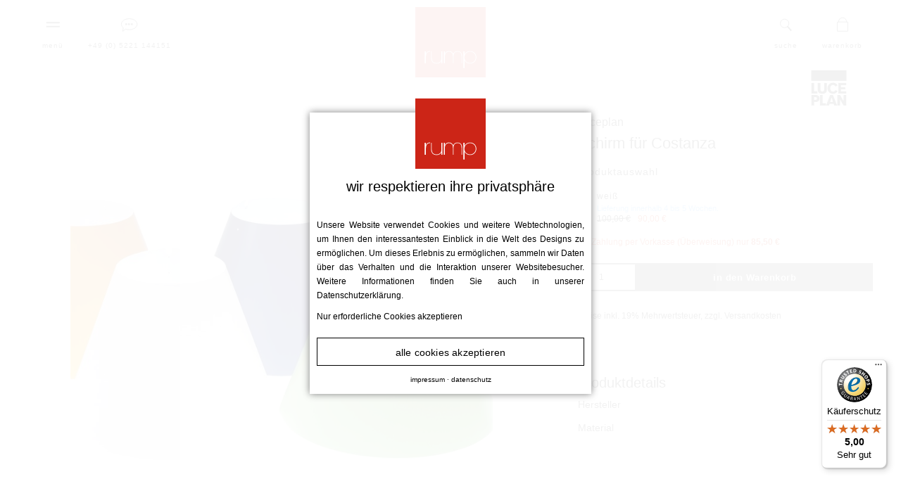

--- FILE ---
content_type: text/html; charset=UTF-8
request_url: https://rump-studio.de/luceplan-costanza-schirm.html
body_size: 17073
content:
<!doctype html>
<html lang="de">
    <head prefix="og: http://ogp.me/ns# fb: http://ogp.me/ns/fb# product: http://ogp.me/ns/product#">
        <script>
    var LOCALE = 'de\u002DDE';
    var BASE_URL = 'https\u003A\u002F\u002Frump\u002Dstudio.de\u002F';
    var require = {
        'baseUrl': 'https\u003A\u002F\u002Frump\u002Dstudio.de\u002Fstatic\u002Fversion1756126651\u002Ffrontend\u002Frump\u002Fbernd\u002Fde_DE'
    };</script>        <meta charset="utf-8"/>
<meta name="title" content="Costanza Schirm von Luceplan - Costanza Schirm im Online Shop"/>
<meta name="description" content="Der passende Schirm für die Leuchte Costanza von Luceplan jetzt online betrachten und kaufen."/>
<meta name="keywords" content="luceplan-costanza-schirm,schirm-costanza,costanza-schirm"/>
<meta name="robots" content="INDEX,FOLLOW"/>
<meta name="geo.region" content="DE-NW"/>
<meta name="geo.placename" content="Herford"/>
<meta name="geo.position" content="52.11523;8.6656"/>
<meta name="ICBM" content="52.11523, 8.6656"/>
<meta name="author" content="rump einrichtungsstudio"/>
<meta name="HandheldFriendly" content="True"/>
<meta name="MobileOptimized" content="320"/>
<meta name="viewport" content="width=device-width, initial-scale=1, user-scalable=no"/>
<title>Costanza Schirm von Luceplan - Costanza Schirm im Online Shop</title>
                <link rel="stylesheet" type="text/css" media="all" href="https://rump-studio.de/static/version1756126651/frontend/rump/bernd/de_DE/css/styles-m.css" />
<link rel="stylesheet" type="text/css" media="all" href="https://rump-studio.de/static/version1756126651/frontend/rump/bernd/de_DE/jquery/uppy/dist/uppy-custom.css" />
<link rel="stylesheet" type="text/css" media="all" href="https://rump-studio.de/static/version1756126651/frontend/rump/bernd/de_DE/Payone_Core/css/payone.css" />
<link rel="stylesheet" type="text/css" media="all" href="https://rump-studio.de/static/version1756126651/frontend/rump/bernd/de_DE/mage/gallery/gallery.css" />
<link rel="stylesheet" type="text/css" media="all" href="https://rump-studio.de/static/version1756126651/frontend/rump/bernd/de_DE/Magento_Swatches/css/swatches.css" />
<link rel="stylesheet" type="text/css" media="screen and (min-width: 768px)" href="https://rump-studio.de/static/version1756126651/frontend/rump/bernd/de_DE/css/styles-l.css" />
<link rel="icon" type="image/x-icon" href="https://rump-studio.de/static/version1756126651/frontend/rump/bernd/de_DE/Magento_Theme/favicon.ico" />
<link rel="shortcut icon" type="image/x-icon" href="https://rump-studio.de/static/version1756126651/frontend/rump/bernd/de_DE/Magento_Theme/favicon.ico" />
<script type="text/javascript" src="https://rump-studio.de/static/version1756126651/frontend/rump/bernd/de_DE/requirejs/require.js"></script>
<script type="text/javascript" src="https://rump-studio.de/static/version1756126651/frontend/rump/bernd/de_DE/mage/requirejs/mixins.js"></script>
<script type="text/javascript" src="https://rump-studio.de/static/version1756126651/frontend/rump/bernd/de_DE/requirejs-config.js"></script>
<script type="text/javascript" src="https://rump-studio.de/static/version1756126651/frontend/rump/bernd/de_DE/js/custom.js"></script>
<link rel="canonical" href="https://rump-studio.de/luceplan-costanza-schirm.html" />
            </head>
    <body data-container="body"
          data-mage-init='{"loaderAjax": {}, "loader": { "icon": "https://rump-studio.de/static/version1756126651/frontend/rump/bernd/de_DE/images/loader-2.gif"}}'
        itemtype="http://schema.org/Product" itemscope="itemscope" class="page-product-configurable catalog-product-view product-luceplan-costanza-schirm page-layout-1column">
        
<script type="text/x-magento-init">
    {
        "*": {
            "Magento_PageBuilder/js/widget-initializer": {
                "config": {"[data-content-type=\"slider\"][data-appearance=\"default\"]":{"Magento_PageBuilder\/js\/content-type\/slider\/appearance\/default\/widget":false},"[data-content-type=\"map\"]":{"Magento_PageBuilder\/js\/content-type\/map\/appearance\/default\/widget":false},"[data-content-type=\"row\"]":{"Magento_PageBuilder\/js\/content-type\/row\/appearance\/default\/widget":false},"[data-content-type=\"tabs\"]":{"Magento_PageBuilder\/js\/content-type\/tabs\/appearance\/default\/widget":false},"[data-content-type=\"slide\"]":{"Magento_PageBuilder\/js\/content-type\/slide\/appearance\/default\/widget":{"buttonSelector":".pagebuilder-slide-button","showOverlay":"hover","dataRole":"slide"}},"[data-content-type=\"banner\"]":{"Magento_PageBuilder\/js\/content-type\/banner\/appearance\/default\/widget":{"buttonSelector":".pagebuilder-banner-button","showOverlay":"hover","dataRole":"banner"}},"[data-content-type=\"buttons\"]":{"Magento_PageBuilder\/js\/content-type\/buttons\/appearance\/inline\/widget":false},"[data-content-type=\"products\"][data-appearance=\"carousel\"]":{"Magento_PageBuilder\/js\/content-type\/products\/appearance\/carousel\/widget":false}},
                "breakpoints": {"desktop":{"label":"Desktop","stage":true,"default":true,"class":"desktop-switcher","icon":"Magento_PageBuilder::css\/images\/switcher\/switcher-desktop.svg","conditions":{"min-width":"1024px"},"options":{"products":{"default":{"slidesToShow":"5"}}}},"tablet":{"conditions":{"max-width":"1024px","min-width":"768px"},"options":{"products":{"default":{"slidesToShow":"4"},"continuous":{"slidesToShow":"3"}}}},"mobile":{"label":"Mobile","stage":true,"class":"mobile-switcher","icon":"Magento_PageBuilder::css\/images\/switcher\/switcher-mobile.svg","media":"only screen and (max-width: 767px)","conditions":{"max-width":"767px","min-width":"640px"},"options":{"products":{"default":{"slidesToShow":"3"}}}},"mobile-small":{"conditions":{"max-width":"640px"},"options":{"products":{"default":{"slidesToShow":"2"},"continuous":{"slidesToShow":"1"}}}}}            }
        }
    }
</script>

<script async src="https://www.googletagmanager.com/gtag/js?id=GTM-T277G327"></script>
<script type="text&#x2F;javascript">
	  window.dataLayer = window.dataLayer || [];
	  function gtag(){dataLayer.push(arguments);}
	  gtag('js', new Date());
	  gtag('config', 'AW-1021426809');
	</script>
<div id="notice-cookie-layer" style="display: none">
	<div class="message global cookie" id="notice-cookie-block" style="">
		<span class="logo">rump einrichungsstudio</span>
		<h3>Wir respektieren Ihre Privatsphäre</h3>
		<p>
			Unsere Website verwendet Cookies und weitere Webtechnologien, um Ihnen den interessantesten Einblick in die Welt des Designs zu erm&ouml;glichen. Um dieses Erlebnis zu erm&ouml;glichen, sammeln wir Daten &uuml;ber das Verhalten und die Interaktion unserer Websitebesucher. Weitere Informationen finden Sie auch in unserer <a href="/datenschutz.html" title="Datenschutz">Datenschutzerkl&auml;rung</a>.
		</p>
		<span id="cookieBtnAcceptReq">Nur erforderliche Cookies akzeptieren</span>
		<span id="cookieBtnAcceptAll">Alle Cookies akzeptieren</span>
		<div class="cookie-footer-links">
			<a href="/impressum.html" title="Impressum">Impressum</a> &middot; 
			<a href="/datenschutz.html" title="Datenschutz">Datenschutz</a>
		</div>
	</div>
</div>
<script type="text/x-magento-init">
    {
        "#notice-cookie-block": {
            "cookieNotices": {
                "cookieName": "user_allowed_save_cookie",
                "cookieLifetime": 31536000,
                "noCookiesUrl": "https://rump-studio.de/cookie/index/noCookies/"
            }
        }	
    }
</script>

<script>
    window.cookiesConfig = window.cookiesConfig || {};
    window.cookiesConfig.secure = true;
</script><script>    require.config({
        map: {
            '*': {
                wysiwygAdapter: 'mage/adminhtml/wysiwyg/tiny_mce/tinymceAdapter'
            }
        }
    });</script><script>    require.config({
        paths: {
            googleMaps: 'https\u003A\u002F\u002Fmaps.googleapis.com\u002Fmaps\u002Fapi\u002Fjs\u003Fv\u003D3.56\u0026key\u003D'
        },
        config: {
            'Magento_PageBuilder/js/utils/map': {
                style: '',
            },
            'Magento_PageBuilder/js/content-type/map/preview': {
                apiKey: '',
                apiKeyErrorMessage: 'You\u0020must\u0020provide\u0020a\u0020valid\u0020\u003Ca\u0020href\u003D\u0027https\u003A\u002F\u002Frump\u002Dstudio.de\u002Fadminhtml\u002Fsystem_config\u002Fedit\u002Fsection\u002Fcms\u002F\u0023cms_pagebuilder\u0027\u0020target\u003D\u0027_blank\u0027\u003EGoogle\u0020Maps\u0020API\u0020key\u003C\u002Fa\u003E\u0020to\u0020use\u0020a\u0020map.'
            },
            'Magento_PageBuilder/js/form/element/map': {
                apiKey: '',
                apiKeyErrorMessage: 'You\u0020must\u0020provide\u0020a\u0020valid\u0020\u003Ca\u0020href\u003D\u0027https\u003A\u002F\u002Frump\u002Dstudio.de\u002Fadminhtml\u002Fsystem_config\u002Fedit\u002Fsection\u002Fcms\u002F\u0023cms_pagebuilder\u0027\u0020target\u003D\u0027_blank\u0027\u003EGoogle\u0020Maps\u0020API\u0020key\u003C\u002Fa\u003E\u0020to\u0020use\u0020a\u0020map.'
            },
        }
    });</script><script>
    require.config({
        shim: {
            'Magento_PageBuilder/js/utils/map': {
                deps: ['googleMaps']
            }
        }
    });</script><div class="page-wrapper"><header><div id="search-wrapper">
	<div class="responsive-wrapper">
		<span id="close-search-btn" title="Suche schlie&szlig;en">Suche schlie&szlig;en</span>
		<div id="quick-search">
	        <form class="minisearch" id="search_mini_form" action="https://rump-studio.de/catalogsearch/result/" method="get">
				<div id="quick-search-input">
					<input id="search"
						data-mage-init='{"quickSearch":{
						"formSelector":"#search_mini_form",
						"url":"https://rump-studio.de/search/ajax/suggest/",
						"destinationSelector":"#quick-results"}
						}'
						type="text"
						name="q"
						value=""
						placeholder="suchbegriff hier eingeben.."
						class="input-text"
						maxlength="128"
						role="combobox"
						aria-haspopup="false"
						aria-autocomplete="both"
						autocomplete="off"
						autocorrect="off"/>	
					<span id="deletesearch" title="Suchfeld leeren">Suchfeld leeren</span>
				</div>
				<div class="actions-toolbar">
					<button type="submit" title="im Shop suchen" class="action search">Alle Ergebnisse anzeigen</button>
				</div>
	        </form>
		</div>
		<div id="quick-results"></div>
	</div>
</div><div class="full-wrapper-grey"><div class="responsive-wrapper"><a id="logo" href="/" title="rump einrichtungsstudio">rump einrichtungsstudio</a>
<ul class="shortcuts"><li data-block="minicart" class="minicart-wrapper" data-bind="scope: 'minicart_content'" id="short-cart">
    <a class="action showcart" href="https://rump-studio.de/checkout/cart/" data-bind="css: { active: !!getCartParam('summary_count') == true }, blockLoader: isLoading">
	    <span class="shortcut-cart"><!-- ko if: getCartParam('summary_count') --><!-- ko text: getCartParam('summary_count') --><!-- /ko --><!-- /ko --></span>Warenkorb
    </a>
	<script>window.checkout = {"shoppingCartUrl":"https:\/\/rump-studio.de\/checkout\/cart\/","checkoutUrl":"https:\/\/rump-studio.de\/checkout\/","updateItemQtyUrl":"https:\/\/rump-studio.de\/checkout\/sidebar\/updateItemQty\/","removeItemUrl":"https:\/\/rump-studio.de\/checkout\/sidebar\/removeItem\/","imageTemplate":"Magento_Catalog\/product\/image_with_borders","baseUrl":"https:\/\/rump-studio.de\/","minicartMaxItemsVisible":5,"websiteId":"1","maxItemsToDisplay":10,"storeId":"1","storeGroupId":"1","customerLoginUrl":"https:\/\/rump-studio.de\/customer\/account\/login\/","isRedirectRequired":false,"autocomplete":"off","captcha":{"user_login":{"isCaseSensitive":false,"imageHeight":50,"imageSrc":"","refreshUrl":"https:\/\/rump-studio.de\/captcha\/refresh\/","isRequired":false,"timestamp":1769235867}}}</script>    <script type="text/x-magento-init">
    {
        "[data-block='minicart']": {
            "Magento_Ui/js/core/app": {"components":{"minicart_content":{"children":{"subtotal.container":{"children":{"subtotal":{"children":{"subtotal.totals":{"config":{"display_cart_subtotal_incl_tax":1,"display_cart_subtotal_excl_tax":0}}},"component":"uiComponent","config":{"template":"Magento_Checkout\/minicart\/subtotal"}}},"component":"uiComponent","config":{"displayArea":"subtotalContainer"}},"extra_info":{"component":"uiComponent","config":{"displayArea":"extraInfo"}},"promotion":{"component":"uiComponent","config":{"displayArea":"promotion"}}},"component":"Magento_Checkout\/js\/view\/minicart","config":{"template":"Magento_Checkout\/minicart\/content"}}},"types":[]}        }
    }
    </script>
</li><!-- <li class="hide-mobile"><span id="top-trusted-shops"></span></li> -->
<li id="short-search"><a id="toggleSearch" href="#"><span class="shortcut-search"></span>Suche</a></li>
<li id="short-menu"><a href="#" id="mobileNavBtn"><span id="shortcut-menu"></span>Men&uuml;</a></li>
<li id="short-phone"><a href="/kontakt.html" title="So sind wir erreichbar!"><span class="shortcut-phone"></span>+49 (0) 5221 144151</a></li></ul></div></div><div class="full-wrapper-white">
	<div class="responsive-wrapper">
						<div class="nav-wrapper">
			<nav class="navigation">
				<span class="menu-caption hide-mobile">Men&uuml;</span>
				<ul>
				    <li  class="level0 nav-1 category-item first level-top parent"><a href="https://rump-studio.de/leuchten.html"  class="level-top" ><span>Leuchten</span></a><ul class="level0 submenu"><li class="column"><ul><li  class="level1 nav-1-1 category-item first"><a href="https://rump-studio.de/akkuleuchten.html" ><span>Akkuleuchten</span></a></li></ul></li><li class="column"><ul><li  class="level1 nav-1-2 category-item"><a href="https://rump-studio.de/bodenleuchten.html" ><span>Bodenleuchten</span></a></li></ul></li><li class="column"><ul><li  class="level1 nav-1-3 category-item"><a href="https://rump-studio.de/bogenleuchten.html" ><span>Bogenleuchten</span></a></li></ul></li><li class="column"><ul><li  class="level1 nav-1-4 category-item"><a href="https://rump-studio.de/deckenleuchten.html" ><span>Deckenleuchten</span></a></li></ul></li><li class="column"><ul><li  class="level1 nav-1-5 category-item"><a href="https://rump-studio.de/pendelleuchten.html" ><span>Pendelleuchten</span></a></li></ul></li><li class="column"><ul><li  class="level1 nav-1-6 category-item"><a href="https://rump-studio.de/stehleuchten.html" ><span>Stehleuchten</span></a></li></ul></li><li class="column"><ul><li  class="level1 nav-1-7 category-item"><a href="https://rump-studio.de/tischleuchten.html" ><span>Tischleuchten</span></a></li></ul></li><li class="column"><ul><li  class="level1 nav-1-8 category-item"><a href="https://rump-studio.de/wandleuchten.html" ><span>Wandleuchten</span></a></li></ul></li><li class="column"><ul><li  class="level1 nav-1-9 category-item"><a href="https://rump-studio.de/aussenleuchten.html" ><span>Außenleuchten</span></a></li></ul></li><li class="column"><ul><li  class="level1 nav-1-10 category-item last"><a href="https://rump-studio.de/zubehoer.html" ><span>Zubehör</span></a></li></ul></li></ul></li><li  class="level0 nav-2 category-item level-top"><a href="https://rump-studio.de/moebel.html"  class="level-top" ><span>Möbel</span></a></li><li  class="level0 nav-3 category-item level-top"><a href="https://rump-studio.de/sitzmoebel.html"  class="level-top" ><span>Sitzmöbel</span></a></li><li  class="level0 nav-4 category-item last level-top"><a href="https://rump-studio.de/teppich.html"  class="level-top" ><span>Teppiche</span></a></li>				    			    	<li class="level0"><a class="level-top" href="/marken.html" title="Internationale Marken &amp; Hersteller">Marken</a></li>
 					<li class="level0"><a class="level-top" href="/einrichtungsstudio-herford.html" title="Einrichtungsstudio in Herford">Einrichtungsstudio</a></li>
<!--
			    	<li class="level0"><a class="level-top" href="/innenarchitekt.html" title="Innenarchitekt in Herford">Innenarchitekt</a></li>
					<li class="level0"><a class="level-top" href="/lichtberater.html" title="Lichtberater in Herford">Lichtberater</a></li>
-->
					<li class="level0"><a class="level-top sale" href="/sale.html" title="Ausstellungsst&uuml;cke im Sale">Sale</a></li>
					<li class="level0 parent">
						<a class="level-top" href="#" title="Alle Informationen">Informationen</a>
						<ul class="level0 submenu">
							<li class="level1"><a href="/kontakt.html">Kontakt</a></li>
							<li class="level1"><a href="/zahlungsarten.html">Zahlungsarten</a></li>
							<li class="level1"><a href="/lieferzeiten-versandkosten.html">Versandkosten</a></li>
							<li class="level1"><a href="/agb.html">AGB</a></li>
							<li class="level1"><a href="/datenschutz.html">Datenschutz</a></li>
							<li class="level1"><a href="/impressum.html">Impressum</a></li>
						</ul>
					</li>
			    	<li class="level0"><a class="level-top" href="/customer/account" title="Mein Kundenkonto">Mein Kundenkonto</a></li>
				</ul>
				<p class="mobile-info mobile-only">
					<b>rump einrichtungsstudio</b><br/>
					<br/>
					Radewiger Stra&szlig;e Nr. 1<br/>
					32052 Herford<br/>
					<br/>
					05221 144151<br/>
					info@rump-studio.de<br/>
				</p>
				<div class="brands hide-mobile">
					<a href="/artemide.html" title="Artemide">
						<span class="artemide">Artemide</span>
					</a>
					<a href="/qlocktwo.html" title="Biegert &amp; Funk QlockTwo">
						<span class="biegert-funk">QlockTwo</span>
					</a>
					<a href="/cassina.html" title="Cassina">
						<span class="cassina">Cassina</span>
					</a>
					<a href="/foscarini.html" title="Foscarini">
						<span class="foscarini">Foscarini</span>
					</a>
					<a href="/occhio.html" title="Occhio">
						<span class="occhio">Occhio</span>
					</a>
				</div>
			</nav>
		</div>
	</div>
</div></header><main id="maincontent" class="full-wrapper-white page-main"><div class="responsive-wrapper"><div class="page messages"><div data-placeholder="messages"></div><div data-bind="scope: 'messages'">
    <!-- ko if: cookieMessagesObservable() && cookieMessagesObservable().length > 0 -->
    <div aria-atomic="true" role="alert" class="messages" data-bind="foreach: {
        data: cookieMessagesObservable(), as: 'message'
    }">
        <div data-bind="attr: {
            class: 'message-' + message.type + ' ' + message.type + ' message',
            'data-ui-id': 'message-' + message.type
        }">
            <div data-bind="html: $parent.prepareMessageForHtml(message.text)"></div>
        </div>
    </div>
    <!-- /ko -->

    <div aria-atomic="true" role="alert" class="messages" data-bind="foreach: {
        data: messages().messages, as: 'message'
    }, afterRender: purgeMessages">
        <div data-bind="attr: {
            class: 'message-' + message.type + ' ' + message.type + ' message',
            'data-ui-id': 'message-' + message.type
        }">
            <div data-bind="html: $parent.prepareMessageForHtml(message.text)"></div>
        </div>
    </div>
</div>

<script type="text/x-magento-init">
    {
        "*": {
            "Magento_Ui/js/core/app": {
                "components": {
                        "messages": {
                            "component": "Magento_Theme/js/view/messages"
                        }
                    }
                }
            }
    }
</script>
</div><div class="columns"><div class="column main"><div class="product media">
<div id="gallery-main-image">
		<div >	
		<img id="main-product-image" src="https://rump-studio.de/media/catalog/product/cache/350c0dac84622638a906c7177340801e/l/u/luceplan-costanzina-verschiedene-schirme.jpg" alt="Schirme für Luceplan Costanza" title="Schirme für Luceplan Costanza" data-rump-large="https://rump-studio.de/media/catalog/product/cache/dd4850ad4231b6306bceadf38a0bbeed/l/u/luceplan-costanzina-verschiedene-schirme.jpg" data-rump-medium="https://rump-studio.de/media/catalog/product/cache/350c0dac84622638a906c7177340801e/l/u/luceplan-costanzina-verschiedene-schirme.jpg"/>
	</div>
		<div class="further">	
		<img  src="https://rump-studio.de/media/catalog/product/cache/350c0dac84622638a906c7177340801e/l/u/luceplan-costanza-tavolo-rot_1.jpg" alt="Roter Schirm für Luceplan Costanza Tavolo" title="Roter Schirm für Luceplan Costanza Tavolo" data-rump-large="https://rump-studio.de/media/catalog/product/cache/dd4850ad4231b6306bceadf38a0bbeed/l/u/luceplan-costanza-tavolo-rot_1.jpg" data-rump-medium="https://rump-studio.de/media/catalog/product/cache/350c0dac84622638a906c7177340801e/l/u/luceplan-costanza-tavolo-rot_1.jpg"/>
	</div>
		<div class="further">	
		<img  src="https://rump-studio.de/media/catalog/product/cache/350c0dac84622638a906c7177340801e/l/u/luceplan-costanza-terra-weiss-ausblick_1.jpg" alt="Weißer Schirm für Costanza Bodenleuchte" title="Weißer Schirm für Costanza Bodenleuchte" data-rump-large="https://rump-studio.de/media/catalog/product/cache/dd4850ad4231b6306bceadf38a0bbeed/l/u/luceplan-costanza-terra-weiss-ausblick_1.jpg" data-rump-medium="https://rump-studio.de/media/catalog/product/cache/350c0dac84622638a906c7177340801e/l/u/luceplan-costanza-terra-weiss-ausblick_1.jpg"/>
	</div>
		<div class="further">	
		<img  src="https://rump-studio.de/media/catalog/product/cache/350c0dac84622638a906c7177340801e/l/u/luceplan-costanza-tavolo-alu-pistazie_1.jpg" alt="Schirm in pistazie für Luceplan Costanza Tavolo" title="Schirm in pistazie für Luceplan Costanza Tavolo" data-rump-large="https://rump-studio.de/media/catalog/product/cache/dd4850ad4231b6306bceadf38a0bbeed/l/u/luceplan-costanza-tavolo-alu-pistazie_1.jpg" data-rump-medium="https://rump-studio.de/media/catalog/product/cache/350c0dac84622638a906c7177340801e/l/u/luceplan-costanza-tavolo-alu-pistazie_1.jpg"/>
	</div>
	</div>

<div id="gallery-container">
	<ul id="gallery-images">
			<li class="first active" data-rump-large="https://rump-studio.de/media/catalog/product/cache/dd4850ad4231b6306bceadf38a0bbeed/l/u/luceplan-costanzina-verschiedene-schirme.jpg" data-rump-medium="https://rump-studio.de/media/catalog/product/cache/350c0dac84622638a906c7177340801e/l/u/luceplan-costanzina-verschiedene-schirme.jpg" data-slide="1">
			<img src="https://rump-studio.de/media/catalog/product/cache/350c0dac84622638a906c7177340801e/l/u/luceplan-costanzina-verschiedene-schirme.jpg" alt="Schirme für Luceplan Costanza" title="Schirme für Luceplan Costanza" />
		</li>
			<li data-rump-large="https://rump-studio.de/media/catalog/product/cache/dd4850ad4231b6306bceadf38a0bbeed/l/u/luceplan-costanza-tavolo-rot_1.jpg" data-rump-medium="https://rump-studio.de/media/catalog/product/cache/350c0dac84622638a906c7177340801e/l/u/luceplan-costanza-tavolo-rot_1.jpg" data-slide="2">
			<img src="https://rump-studio.de/media/catalog/product/cache/350c0dac84622638a906c7177340801e/l/u/luceplan-costanza-tavolo-rot_1.jpg" alt="Roter Schirm für Luceplan Costanza Tavolo" title="Roter Schirm für Luceplan Costanza Tavolo" />
		</li>
			<li data-rump-large="https://rump-studio.de/media/catalog/product/cache/dd4850ad4231b6306bceadf38a0bbeed/l/u/luceplan-costanza-terra-weiss-ausblick_1.jpg" data-rump-medium="https://rump-studio.de/media/catalog/product/cache/350c0dac84622638a906c7177340801e/l/u/luceplan-costanza-terra-weiss-ausblick_1.jpg" data-slide="3">
			<img src="https://rump-studio.de/media/catalog/product/cache/350c0dac84622638a906c7177340801e/l/u/luceplan-costanza-terra-weiss-ausblick_1.jpg" alt="Weißer Schirm für Costanza Bodenleuchte" title="Weißer Schirm für Costanza Bodenleuchte" />
		</li>
			<li data-rump-large="https://rump-studio.de/media/catalog/product/cache/dd4850ad4231b6306bceadf38a0bbeed/l/u/luceplan-costanza-tavolo-alu-pistazie_1.jpg" data-rump-medium="https://rump-studio.de/media/catalog/product/cache/350c0dac84622638a906c7177340801e/l/u/luceplan-costanza-tavolo-alu-pistazie_1.jpg" data-slide="4">
			<img src="https://rump-studio.de/media/catalog/product/cache/350c0dac84622638a906c7177340801e/l/u/luceplan-costanza-tavolo-alu-pistazie_1.jpg" alt="Schirm in pistazie für Luceplan Costanza Tavolo" title="Schirm in pistazie für Luceplan Costanza Tavolo" />
		</li>
		</ul>
</div>
<script>
require(['jquery','jquery/ui','touchpunch','slickslider'], function($){
	$("#gallery-images").draggable({
		axis: "x",
		start: function() {
			x = $(this).css('transition');
			$(this).css('transition', 'none');
		},
		stop: function() {
			$(this).css('transition', x);
			if($(this).position().left > 0){
				$(this).css("left", "0px");
			}
			if(($(this).width() + $(this).position().left) < $('#gallery-container').width()){
				left = $(this).position().left + ($('#gallery-container').width() - ($(this).width() + $(this).position().left));
				$(this).css("left", left+"px");
			}
		}
	});
	
	$( window ).resize(function() {
		$("#gallery-images").css("left", "0px");
	});
	
	$('#gallery-main-image').slick({
		dots: false,
		touchMove: true,
		swipe: true,
		swipeToSlide: true,
		infinite: false,
		speed: 300,
		slidesToShow: 1,
		slidesToScroll: 1,
		prevArrow: false,
		nextArrow: false,
		lazyLoad: 'ondemand'
	});
	
	$('#gallery-main-image').on('afterChange', function(event, slick, currentSlide, nextSlide){
	    $("#gallery-images li").removeClass('active');
	    var slideno = currentSlide+1;
		$("#gallery-images li[data-slide='" + slideno +"']").addClass('active');
		
		var slideMax = ($("#gallery-images li[data-slide='" + slideno +"']").outerWidth(true) + 4) * slideno;
		var slideMin = ($("#gallery-images li[data-slide='" + slideno +"']").outerWidth(true) + 4) * (slideno-1);

		if($(window).width() < 960){
			if(slideMax > ($("#gallery-container").width() - $("#gallery-images").position().left)){
				var left = $("#gallery-container").width() - slideMax;
				$("#gallery-images").animate({"left": left+"px"});
			}else if(Math.abs($("#gallery-images").position().left) > slideMin){
				$("#gallery-images").animate({"left": "-"+slideMin+"px"});
			}
		}
	});
	
	$("#gallery-images li").click(function(){
		var slideno = $(this).data('slide');
		$('#gallery-main-image').slick('slickGoTo', slideno - 1);
		$("#gallery-images li").removeClass('active');
		$(this).addClass('active');
	});
	
});
</script><script type="text/x-magento-init">
    {
        "[data-gallery-role=gallery-placeholder]": {
            "Magento_ProductVideo/js/fotorama-add-video-events": {
                "videoData": [{"mediaType":"image","videoUrl":null,"isBase":true},{"mediaType":"image","videoUrl":null,"isBase":false},{"mediaType":"image","videoUrl":null,"isBase":false},{"mediaType":"image","videoUrl":null,"isBase":false}],
                "videoSettings": [{"playIfBase":"0","showRelated":"0","videoAutoRestart":"0"}],
                "optionsVideoData": {"347":[]}            }
        }
    }
</script>
</div><div class="product-info-main"><figure class="brand-image">
		<a href="https://rump-studio.de/luceplan.html" title="Produkte von Luceplan">
		<img src="/static/frontend/rump/bernd/de_DE/images/brands/luceplan.png" alt="Luceplan" title="Luceplan" class="brand-image" itemprop="logo">
	</a>
</figure>
<div class="product-page-title">
	<h1>
		<span id="brand" itemprop="brand">Luceplan</span>		<span id="name" itemprop="name">Schirm für Costanza</span>
	</h1>
</div>
<script>require(['jquery','fancybox'], function($){});</script><div class="small-product-title">Produktauswahl</div>
<table id="product-varianten">
			<tr itemprop="offers" itemscope itemtype="http://schema.org/Offer" id="p00063">
		<td class="col-radio">		
						<input type="radio" name="variant_choice" value="p00063" checked>	
				
		</td>
				<td class="col-info-details" colspan="2">
					<h3>weiß</h3>
						<span class="shipping notinstock">Lieferung innerhalb 4 bis 5 Wochen.</span>
			<meta itemprop="availability" content="http://schema.org/PreOrder" />
						<meta itemprop="itemCondition" content="http://schema.org/NewCondition" />
						<span class="old-price">100,00 €</span>
						<span class="final final-only" data-vorkasse="85,50 €">90,00 €</span>
			<meta itemprop="priceCurrency" content="EUR" />
			<meta itemprop="price" content="90" />
						<input type="hidden" class="super_attribute_hidden" data-inputclass="super_attribute_134" name="super_attribute[134]" value="7"/>
					</td> 
	</tr>
		</table>
<div class="vorkasse">bei Zahlung per Vorkasse (&Uuml;berweisung) nur <span id="vorkasse-preis">85,50 €</span></div>

<div class="box-tocart">
	<form action="https://rump-studio.de/checkout/cart/add/uenc/aHR0cHM6Ly9ydW1wLXN0dWRpby5kZS9sdWNlcGxhbi1jb3N0YW56YS1zY2hpcm0uaHRtbA~~/product/346/" method="post">
    <div class="fieldset">
        <input type="number" name="qty" id="qty" maxlength="12" value="1" title="Menge" class="input-text qty" />
        <input type="hidden" name="product" value="346"/>
				<input type="hidden" class="super_attribute_134" name="super_attribute[134]" value="7"/>
		        <button type="submit" title="in den Warenkorb" class="action primary tocart tocartChoice" id="product-addtocart-button">in den Warenkorb</button>
				<input name="form_key" type="hidden" value="kxP3z15owVkMqNAY" />    </div>
   </form>
</div>
<span class="mwst-notification">
	Preise inkl. 19% Mehrwertsteuer, 
		<span id="shipping-cost-notification">zzgl. <a href="/lieferzeiten-versandkosten.html" target="_blank" title="Versandkosten im Online Shop">Versandkosten</a></span>
	</span>

<script>
require(['jquery','fancybox'], function($){
	$("#bulb-listing .col-addtocart form").submit(function (event) {
		var btn = $(this).find('button');
		btn.prop("disabled",true);
		btn.addClass("loading");
		$.ajax({
			type: $(this).attr("method"),
			url: $(this).attr("action"),
			data: $(this).serialize(),
			dataType: "json",
			encode: true,
		}).done(function (data) {
			btn.removeClass("loading");
			btn.addClass("done");
			require('Magento_Customer/js/customer-data').reload();
			btn.prop("disabled",false);
		});
		event.preventDefault();
	});
	
});
</script><div class="product-info-details">
	<h3>Produktdetails</h3>
	
<table class="data table additional-attributes" id="product-attribute-specs-table">
    <tbody>
            <tr>
            <th class="col label" scope="row">Hersteller</th>
            <td class="col data" data-th="Hersteller">Luceplan</td>
        </tr>
            <tr>
            <th class="col label" scope="row">Material</th>
            <td class="col data" data-th="Material">Kunststoff</td>
        </tr>
        </tbody>
</table>
</div></div><div class="product-info-description">
	<h2>Luceplan Schirm für Costanza</h2>
	<p>Der passende Schirm für die Tisch- und Stehleuchte Costanza von Luceplan.<br />
<br />
Durch leichtes Drücken ist der Schirm im Nu zusammengeklickt und kann leicht in die Vorrichtung eingehängt werden.<br />
<br />
Leichtes Anstoßen lässt den Schirm in der Vorrichtung schwingen ohne dass er herausfällt. </p>
</div>
<input name="form_key" type="hidden" value="kxP3z15owVkMqNAY" /><div id="authenticationPopup" data-bind="scope:'authenticationPopup', style: {display: 'none'}">
        <script>window.authenticationPopup = {"autocomplete":"off","customerRegisterUrl":"https:\/\/rump-studio.de\/customer\/account\/create\/","customerForgotPasswordUrl":"https:\/\/rump-studio.de\/customer\/account\/forgotpassword\/","baseUrl":"https:\/\/rump-studio.de\/","customerLoginUrl":"https:\/\/rump-studio.de\/customer\/ajax\/login\/"}</script>    <!-- ko template: getTemplate() --><!-- /ko -->
        <script type="text/x-magento-init">
        {
            "#authenticationPopup": {
                "Magento_Ui/js/core/app": {"components":{"authenticationPopup":{"component":"Magento_Customer\/js\/view\/authentication-popup","children":{"messages":{"component":"Magento_Ui\/js\/view\/messages","displayArea":"messages"},"captcha":{"component":"Magento_Captcha\/js\/view\/checkout\/loginCaptcha","displayArea":"additional-login-form-fields","formId":"user_login","configSource":"checkout"}}}}}            },
            "*": {
                "Magento_Ui/js/block-loader": "https\u003A\u002F\u002Frump\u002Dstudio.de\u002Fstatic\u002Fversion1756126651\u002Ffrontend\u002Frump\u002Fbernd\u002Fde_DE\u002Fimages\u002Floader\u002D1.gif"
                            }
        }
    </script>
</div>
<script type="text/x-magento-init">
    {
        "*": {
            "Magento_Customer/js/section-config": {
                "sections": {"stores\/store\/switch":["*"],"stores\/store\/switchrequest":["*"],"directory\/currency\/switch":["*"],"*":["messages"],"customer\/account\/logout":["*","recently_viewed_product","recently_compared_product","persistent"],"customer\/account\/loginpost":["*"],"customer\/account\/createpost":["*"],"customer\/account\/editpost":["*"],"customer\/ajax\/login":["checkout-data","cart","captcha"],"catalog\/product_compare\/add":["compare-products"],"catalog\/product_compare\/remove":["compare-products"],"catalog\/product_compare\/clear":["compare-products"],"sales\/guest\/reorder":["cart"],"sales\/order\/reorder":["cart"],"checkout\/cart\/add":["cart","directory-data"],"checkout\/cart\/delete":["cart"],"checkout\/cart\/updatepost":["cart"],"checkout\/cart\/updateitemoptions":["cart"],"checkout\/cart\/couponpost":["cart"],"checkout\/cart\/estimatepost":["cart"],"checkout\/cart\/estimateupdatepost":["cart"],"checkout\/onepage\/saveorder":["cart","checkout-data","last-ordered-items"],"checkout\/sidebar\/removeitem":["cart"],"checkout\/sidebar\/updateitemqty":["cart"],"rest\/*\/v1\/carts\/*\/payment-information":["cart","last-ordered-items","captcha","instant-purchase"],"rest\/*\/v1\/guest-carts\/*\/payment-information":["cart","captcha"],"rest\/*\/v1\/guest-carts\/*\/selected-payment-method":["cart","checkout-data"],"rest\/*\/v1\/carts\/*\/selected-payment-method":["cart","checkout-data","instant-purchase"],"customer\/address\/*":["instant-purchase"],"customer\/account\/*":["instant-purchase"],"vault\/cards\/deleteaction":["instant-purchase"],"multishipping\/checkout\/overviewpost":["cart"],"paypal\/express\/placeorder":["cart","checkout-data"],"paypal\/payflowexpress\/placeorder":["cart","checkout-data"],"paypal\/express\/onauthorization":["cart","checkout-data"],"persistent\/index\/unsetcookie":["persistent"],"review\/product\/post":["review"],"paymentservicespaypal\/smartbuttons\/placeorder":["cart","checkout-data"],"paymentservicespaypal\/smartbuttons\/cancel":["cart","checkout-data"],"wishlist\/index\/add":["wishlist"],"wishlist\/index\/remove":["wishlist"],"wishlist\/index\/updateitemoptions":["wishlist"],"wishlist\/index\/update":["wishlist"],"wishlist\/index\/cart":["wishlist","cart"],"wishlist\/index\/fromcart":["wishlist","cart"],"wishlist\/index\/allcart":["wishlist","cart"],"wishlist\/shared\/allcart":["wishlist","cart"],"wishlist\/shared\/cart":["cart"]},
                "clientSideSections": ["checkout-data","cart-data"],
                "baseUrls": ["https:\/\/rump-studio.de\/"],
                "sectionNames": ["messages","customer","compare-products","last-ordered-items","cart","directory-data","captcha","instant-purchase","loggedAsCustomer","persistent","review","payments","wishlist","recently_viewed_product","recently_compared_product","product_data_storage","paypal-billing-agreement","paypal-buyer-country"]            }
        }
    }
</script>
<script type="text/x-magento-init">
    {
        "*": {
            "Magento_Customer/js/customer-data": {
                "sectionLoadUrl": "https\u003A\u002F\u002Frump\u002Dstudio.de\u002Fcustomer\u002Fsection\u002Fload\u002F",
                "expirableSectionLifetime": 60,
                "expirableSectionNames": ["cart","persistent"],
                "cookieLifeTime": "36000",
                "cookieDomain": "",
                "updateSessionUrl": "https\u003A\u002F\u002Frump\u002Dstudio.de\u002Fcustomer\u002Faccount\u002FupdateSession\u002F",
                "isLoggedIn": ""
            }
        }
    }
</script>
<script type="text/x-magento-init">
    {
        "*": {
            "Magento_Customer/js/invalidation-processor": {
                "invalidationRules": {
                    "website-rule": {
                        "Magento_Customer/js/invalidation-rules/website-rule": {
                            "scopeConfig": {
                                "websiteId": "1"
                            }
                        }
                    }
                }
            }
        }
    }
</script>
<script type="text/x-magento-init">
    {
        "body": {
            "pageCache": {"url":"https:\/\/rump-studio.de\/page_cache\/block\/render\/id\/346\/","handles":["default","catalog_product_view","catalog_product_view_type_configurable","catalog_product_view_attribute_set_9","catalog_product_view_id_346","catalog_product_view_sku_Luceplan%20Costanza%20Schirm"],"originalRequest":{"route":"catalog","controller":"product","action":"view","uri":"\/luceplan-costanza-schirm.html"},"versionCookieName":"private_content_version"}        }
    }
</script>

<script>
require([
    'jquery'
], function($){

//<![CDATA[
    $.extend(true, $, {
        calendarConfig: {
            dayNames: ["Sonntag","Montag","Dienstag","Mittwoch","Donnerstag","Freitag","Samstag"],
            dayNamesMin: ["So.","Mo.","Di.","Mi.","Do.","Fr.","Sa."],
            monthNames: ["Januar","Februar","M\u00e4rz","April","Mai","Juni","Juli","August","September","Oktober","November","Dezember"],
            monthNamesShort: ["Jan.","Feb.","M\u00e4rz","Apr.","Mai","Juni","Juli","Aug.","Sept.","Okt.","Nov.","Dez."],
            infoTitle: '\u00DCber\u0020den\u0020Kalender',
            firstDay: 1,
            closeText: 'Schlie\u00DFen',
            currentText: 'Heute',
            prevText: 'Zur\u00FCck',
            nextText: 'Weiter',
            weekHeader: 'Woche',
            timeText: 'Zeit',
            hourText: 'Stunde',
            minuteText: 'Minute',
            dateFormat: "D, d M yy", // $.datepicker.RFC_2822
            showOn: 'button',
            showAnim: '',
            changeMonth: true,
            changeYear: true,
            buttonImageOnly: null,
            buttonImage: null,
            showButtonPanel: true,
            showWeek: true,
            timeFormat: '',
            showTime: false,
            showHour: false,
            showMinute: false
        }
    });

    enUS = {"m":{"wide":["January","February","March","April","May","June","July","August","September","October","November","December"],"abbr":["Jan","Feb","Mar","Apr","May","Jun","Jul","Aug","Sep","Oct","Nov","Dec"]}}; // en_US locale reference
//]]>

});</script><script type="text/x-magento-init">
    {
        "body": {
            "requireCookie": {"noCookieUrl":"https:\/\/rump-studio.de\/cookie\/index\/noCookies\/","triggers":[".action.towishlist"],"isRedirectCmsPage":true}        }
    }
</script>
</div></div></div></main><footer class="page-footer"><div class="full-wrapper"><div class="responsive-wrapper"><div id="footer-news">
	<div class="footer-news-block">
	    <h3>Erfahren Sie Neues</h3>
	    <p>Bleiben Sie in Kontakt mit uns und erfahren Sie Neues aus der Welt der Designer. Erhalten Sie Zugang zu besonderen Angeboten und Aktionen.</p>
	    <div class="content">
	        <form class="form subscribe"
	            novalidate
	            action="https://rump-studio.de/newsletter/subscriber/new/"
	            method="post"
	            data-mage-init='{"validation": {"errorClass": "mage-error"}}'
	            id="newsletter-validate-detail">
	            <input name="email" type="email" id="newsletter"
	                   placeholder="E-Mail-Adresse eingeben"
	                   data-mage-init='{"mage/trim-input":{}}'
	                   data-validate="{required:true, 'validate-email':true}"
	            />
	            <div class="actions-toolbar">
	                <button class="action subscribe primary"
	                        title="Abonnieren"
	                        type="submit"
	                        aria-label="Subscribe">
	                    <span>Abonnieren</span>
	                </button>
	            </div>
	        </form>
	    </div>
	</div>
	<script type="text/x-magento-init">
	    {
	        "*": {
	            "Magento_Customer/js/block-submit-on-send": {
	                "formId": "newsletter-validate-detail"
	            }
	        }
	    }
	</script>
	<div class="footer-news-block">
	    <h3>Neues im einrichtungsstudio</h3>
	    <div class="footer-news-block-entry">
		    <img src="/media/catalog/product/cache/350c0dac84622638a906c7177340801e/o/c/occhio-luna-sospeso-pendelleuchten_1.jpg" title="Occhio Luna"/>
		    <div class="content">
			    <h3><a href="/occhio-luna.html" title="Occhio Luna">Occhio Luna - Licht aus einer anderen Welt</a></h3>
			    <p>Luna &ndash; anfangs sinnlich und geheimnisvoll. Bei n&auml;herem Hinsehen ein lichttechnisches Meisterwerk.</p>
			    <div class="actions-toolbar">
					<a href="/occhio-luna.html" title="Occhio Luna" class="primary">mehr erfahren</a>
	    		</div>
		    </div>
	    </div>
	</div>
</div></div></div><div class="full-wrapper"><div class="responsive-wrapper"><div class="footer-section">
	<span id="footer-logo">rump einrichtungsstudio</span>
	<p>
		Radewiger Stra&szlig;e Nr. 1<br/>
		32052 Herford
	</p>
	<p>
		<span class="kontaktExpand">tel.</span><span class="kontakt">05221 14 41 51</span>
		<br>
		<span class="kontaktExpand">fax.</span><span class="kontakt">05221 5 77 99</span>
		<br>
		<span class="kontaktExpand">mail.</span><span class="kontakt">&#105;&#110;&#102;&#111;&#064;&#114;&#117;&#109;&#112;&#045;&#115;&#116;&#117;&#100;&#105;&#111;&#046;&#100;&#101;</span>	
	</p>
</div>
<div class="footer-section">
	<label for="footer-kundeservice" class="active"><h3>Kundenservice</h3></label>
	<ul class="footer-links" id="footer-kundeservice" style="display:block;">
		<li><a href="/kontakt.html" title="Kontaktforumlar und Öffnungszeiten">Kontakt &amp; &Ouml;ffnungszeiten</a></li>
		<li><a href="/lieferzeiten-versandkosten.html" title="Informationen über Lieferzeiten und Kosten">Versand</a></li>
		<li><a href="/zahlungsarten.html" title="Zahlungsvarianten im Onlineshop rump">Zahlung</a></li>
		<li><a href="/agb.html" title="Unsere allgemeinen Geschäftsbedingungen">Allgemeine Gesch&auml;ftsbedingungen</a></li>
		<li><a href="/agb.html#Widerrufsrecht" title="Ihr persönliches Widerufsrecht">Widerrufsrecht</a></li>
	</ul>
</div>
<div class="footer-section">
	<label for=""><h3>Unsere Top Hersteller</h3></label>
	<ul class="footer-links">
		<li><a href="/artemide.html" title="Artemide">Artemide</a></li>
		<li><a href="/cassina.html" title="Cassina Möbel">Cassina</a></li>
		<li><a href="/catellani-smith.html" title="Catellani &amp; Smith">Catellani &amp; Smith</a></li>
		<li><a href="/classicon.html" title="ClassiCon">ClassiCon</a></li>
		<li><a href="/flos.html" title="Flos Leuchten">Flos</a></li>
		<li><a href="/foscarini.html" title="Foscarini">Foscarini</a></li>
		<li><a href="/ingo-maurer.html" title="Ingo Maurer">Ingo Maurer</a></li>
		<li><a href="/luceplan.html" title="Luceplan">Luceplan</a></li>
		<li><a href="/moonlight.html" title="Moonlight Leuchten">Moonlight</a></li>
		<li><a href="/occhio.html" title="Occhio">Occhio</a></li>
	</ul>
</div>
<div class="footer-section">
	<label for=""><h3>Unsere Top Produkte</h3></label>
	<ul class="footer-links">
		<li><a href="/occhio-mito-sospeso-40-up-pendelleuchte.html" title="Occhio Mito Sospeso">Occhio Mito Sospeso</a></li>
		<li><a href="/qlocktwo-earth-45-uhr-deutsch.html" title="QlockTwo Earth 45 Uhr">QlockTwo Classic</a></li>
		<li><a href="/woodnotes.html" title="Woodnotes Papierteppich">Woodnotes Papierteppich</a></li>
		<li><a href="/cassina-le-corbusier-lc2-sessel.html" title="Cassina LC2 Sessel">Cassina LC2 Sessel</a></li>
		<li><a href="/leuchten.html" title="Leuchten &amp; Lampen">Leuchten</a></li>
		<li><a href="/cassina-4-chaise-longue-a-reglage-continu-liege.html" title="Cassina LC4 Liege">Cassina LC4 Liege</a></li>
		<li><a href="/foscarini-twiggy-terra-bogenleuchte.html" title="Foscarini Twiggy Terra">Foscarini Twiggy Terra</a></li>
		<li><a href="/pendelleuchten.html" title="Pendelleuchten">Pendelleuchten</a></li>
		<li><a href="/classicon-adjustable-table-e-1027.html" title="ClassiCon Adjustable Table E 1027">Adjustable Table E 1027</a></li>
	</ul>
</div>
<div class="clear"></div>
<!--
<div id="newsletter-footer" class="footer-section">
	<h3>Newsletter</h3>
	<p>Erfahren Sie neues aus der Designwelt und bleiben in Kontakt</p>
	<div id="newsletter-footer-form">
		<form class="form subscribe"
            novalidate
            action=""
            method="post"
            data-mage-init='{"validation": {"errorClass": "mage-error"}}'
            id="newsletter-validate-detail">
            <input name="email" type="email" id="newsletter"
                   placeholder="E-Mail-Adresse eingeben"
                   data-mage-init='{"mage/trim-input":{}}'
                   data-validate="{required:true, 'validate-email':true}"
            />
            <div class="actions-toolbar">
                <button class="action subscribe primary"
                        title="Abonnieren"
                        type="submit"
                        aria-label="Subscribe">
                    <span>anmelden</span>
                </button>
            </div>
        </form>
	</div>
</div>
-->
<div class="clear"></div>
<a href="/zahlungsarten.html" title="Zahlungsarten im Online-Shop" id="zahlungsarten">
	<svg version="1.1" id="paypal-logo" xmlns="http://www.w3.org/2000/svg" xmlns:xlink="http://www.w3.org/1999/xlink" x="0px" y="0px" width="120" height="30" viewBox="0 0 124 33" enable-background="new 0 0 124 33" xml:space="preserve">
<path fill="#253B80" d="M46.211,6.749h-6.839c-0.468,0-0.866,0.34-0.939,0.802l-2.766,17.537c-0.055,0.346,0.213,0.658,0.564,0.658  h3.265c0.468,0,0.866-0.34,0.939-0.803l0.746-4.73c0.072-0.463,0.471-0.803,0.938-0.803h2.165c4.505,0,7.105-2.18,7.784-6.5  c0.306-1.89,0.013-3.375-0.872-4.415C50.224,7.353,48.5,6.749,46.211,6.749z M47,13.154c-0.374,2.454-2.249,2.454-4.062,2.454  h-1.032l0.724-4.583c0.043-0.277,0.283-0.481,0.563-0.481h0.473c1.235,0,2.4,0,3.002,0.704C47.027,11.668,47.137,12.292,47,13.154z"/>
<path fill="#253B80" d="M66.654,13.075h-3.275c-0.279,0-0.52,0.204-0.563,0.481l-0.145,0.916l-0.229-0.332  c-0.709-1.029-2.29-1.373-3.868-1.373c-3.619,0-6.71,2.741-7.312,6.586c-0.313,1.918,0.132,3.752,1.22,5.031  c0.998,1.176,2.426,1.666,4.125,1.666c2.916,0,4.533-1.875,4.533-1.875l-0.146,0.91c-0.055,0.348,0.213,0.66,0.562,0.66h2.95  c0.469,0,0.865-0.34,0.939-0.803l1.77-11.209C67.271,13.388,67.004,13.075,66.654,13.075z M62.089,19.449  c-0.316,1.871-1.801,3.127-3.695,3.127c-0.951,0-1.711-0.305-2.199-0.883c-0.484-0.574-0.668-1.391-0.514-2.301  c0.295-1.855,1.805-3.152,3.67-3.152c0.93,0,1.686,0.309,2.184,0.892C62.034,17.721,62.232,18.543,62.089,19.449z"/>
<path fill="#253B80" d="M84.096,13.075h-3.291c-0.314,0-0.609,0.156-0.787,0.417l-4.539,6.686l-1.924-6.425  c-0.121-0.402-0.492-0.678-0.912-0.678h-3.234c-0.393,0-0.666,0.384-0.541,0.754l3.625,10.638l-3.408,4.811  c-0.268,0.379,0.002,0.9,0.465,0.9h3.287c0.312,0,0.604-0.152,0.781-0.408L84.564,13.97C84.826,13.592,84.557,13.075,84.096,13.075z  "/>
<path fill="#179BD7" d="M94.992,6.749h-6.84c-0.467,0-0.865,0.34-0.938,0.802l-2.766,17.537c-0.055,0.346,0.213,0.658,0.562,0.658  h3.51c0.326,0,0.605-0.238,0.656-0.562l0.785-4.971c0.072-0.463,0.471-0.803,0.938-0.803h2.164c4.506,0,7.105-2.18,7.785-6.5  c0.307-1.89,0.012-3.375-0.873-4.415C99.004,7.353,97.281,6.749,94.992,6.749z M95.781,13.154c-0.373,2.454-2.248,2.454-4.062,2.454  h-1.031l0.725-4.583c0.043-0.277,0.281-0.481,0.562-0.481h0.473c1.234,0,2.4,0,3.002,0.704  C95.809,11.668,95.918,12.292,95.781,13.154z"/>
<path fill="#179BD7" d="M115.434,13.075h-3.273c-0.281,0-0.52,0.204-0.562,0.481l-0.145,0.916l-0.23-0.332  c-0.709-1.029-2.289-1.373-3.867-1.373c-3.619,0-6.709,2.741-7.311,6.586c-0.312,1.918,0.131,3.752,1.219,5.031  c1,1.176,2.426,1.666,4.125,1.666c2.916,0,4.533-1.875,4.533-1.875l-0.146,0.91c-0.055,0.348,0.213,0.66,0.564,0.66h2.949  c0.467,0,0.865-0.34,0.938-0.803l1.771-11.209C116.053,13.388,115.785,13.075,115.434,13.075z M110.869,19.449  c-0.314,1.871-1.801,3.127-3.695,3.127c-0.949,0-1.711-0.305-2.199-0.883c-0.484-0.574-0.666-1.391-0.514-2.301  c0.297-1.855,1.805-3.152,3.67-3.152c0.93,0,1.686,0.309,2.184,0.892C110.816,17.721,111.014,18.543,110.869,19.449z"/>
<path fill="#179BD7" d="M119.295,7.23l-2.807,17.858c-0.055,0.346,0.213,0.658,0.562,0.658h2.822c0.469,0,0.867-0.34,0.939-0.803  l2.768-17.536c0.055-0.346-0.213-0.659-0.562-0.659h-3.16C119.578,6.749,119.338,6.953,119.295,7.23z"/>
<path fill="#253B80" d="M7.266,29.154l0.523-3.322l-1.165-0.027H1.061L4.927,1.292C4.939,1.218,4.978,1.149,5.035,1.1  c0.057-0.049,0.13-0.076,0.206-0.076h9.38c3.114,0,5.263,0.648,6.385,1.927c0.526,0.6,0.861,1.227,1.023,1.917  c0.17,0.724,0.173,1.589,0.007,2.644l-0.012,0.077v0.676l0.526,0.298c0.443,0.235,0.795,0.504,1.065,0.812  c0.45,0.513,0.741,1.165,0.864,1.938c0.127,0.795,0.085,1.741-0.123,2.812c-0.24,1.232-0.628,2.305-1.152,3.183  c-0.482,0.809-1.096,1.48-1.825,2c-0.696,0.494-1.523,0.869-2.458,1.109c-0.906,0.236-1.939,0.355-3.072,0.355h-0.73  c-0.522,0-1.029,0.188-1.427,0.525c-0.399,0.344-0.663,0.814-0.744,1.328l-0.055,0.299l-0.924,5.855l-0.042,0.215  c-0.011,0.068-0.03,0.102-0.058,0.125c-0.025,0.021-0.061,0.035-0.096,0.035H7.266z"/>
<path fill="#179BD7" d="M23.048,7.667L23.048,7.667L23.048,7.667c-0.028,0.179-0.06,0.362-0.096,0.55  c-1.237,6.351-5.469,8.545-10.874,8.545H9.326c-0.661,0-1.218,0.48-1.321,1.132l0,0l0,0L6.596,26.83l-0.399,2.533  c-0.067,0.428,0.263,0.814,0.695,0.814h4.881c0.578,0,1.069-0.42,1.16-0.99l0.048-0.248l0.919-5.832l0.059-0.32  c0.09-0.572,0.582-0.992,1.16-0.992h0.73c4.729,0,8.431-1.92,9.513-7.476c0.452-2.321,0.218-4.259-0.978-5.622  C24.022,8.286,23.573,7.945,23.048,7.667z"/>
<path fill="#222D65" d="M21.754,7.151c-0.189-0.055-0.384-0.105-0.584-0.15c-0.201-0.044-0.407-0.083-0.619-0.117  c-0.742-0.12-1.555-0.177-2.426-0.177h-7.352c-0.181,0-0.353,0.041-0.507,0.115C9.927,6.985,9.675,7.306,9.614,7.699L8.05,17.605  l-0.045,0.289c0.103-0.652,0.66-1.132,1.321-1.132h2.752c5.405,0,9.637-2.195,10.874-8.545c0.037-0.188,0.068-0.371,0.096-0.55  c-0.313-0.166-0.652-0.308-1.017-0.429C21.941,7.208,21.848,7.179,21.754,7.151z"/>
<path fill="#253B80" d="M9.614,7.699c0.061-0.393,0.313-0.714,0.652-0.876c0.155-0.074,0.326-0.115,0.507-0.115h7.352  c0.871,0,1.684,0.057,2.426,0.177c0.212,0.034,0.418,0.073,0.619,0.117c0.2,0.045,0.395,0.095,0.584,0.15  c0.094,0.028,0.187,0.057,0.278,0.086c0.365,0.121,0.704,0.264,1.017,0.429c0.368-2.347-0.003-3.945-1.272-5.392  C20.378,0.682,17.853,0,14.622,0h-9.38c-0.66,0-1.223,0.48-1.325,1.133L0.01,25.898c-0.077,0.49,0.301,0.932,0.795,0.932h5.791  l1.454-9.225L9.614,7.699z"/>
</svg>
<svg xmlns="http://www.w3.org/2000/svg" width="70" viewBox="0 -15 300 250" height="35"><style type="text/css">.st0{fill:#FF5F00;} .st1{fill:#EB001B;} .st2{fill:#F79E1B;}.st4{fill:#FFFFFF;} .st5{mask:url(#mask-2);} .st6{fill:url(#path10283_1_);}</style><g id="Page-1"><g id="Group-4"><g id="mastercard_logo"><g id="svg3409"><g id="layer1"><g id="g13"><g id="g15"><path id="XMLID_1775_" d="M54.26 230.76v-15.4c0-5.9-3.6-9.7-9.7-9.7-3.1 0-6.4 1-8.7 4.3-1.8-2.8-4.3-4.3-8.2-4.3-2.6 0-5.1.8-7.2 3.6v-3.1h-5.4v24.6h5.4v-13.6c0-4.3 2.3-6.4 5.9-6.4s5.4 2.3 5.4 6.4v13.6h5.4v-13.6c0-4.3 2.6-6.4 5.9-6.4 3.6 0 5.4 2.3 5.4 6.4v13.6h5.8zm79.5-24.6h-8.7v-7.4h-5.4v7.4h-4.9v4.9h4.9v11.3c0 5.6 2.3 9 8.4 9 2.3 0 4.9-.8 6.7-1.8l-1.5-4.6c-1.5 1-3.3 1.3-4.6 1.3-2.6 0-3.6-1.5-3.6-4.1v-11h8.7v-5zm45.6-.5c-3.1 0-5.1 1.5-6.4 3.6v-3.1h-5.4v24.6h5.4v-13.8c0-4.1 1.8-6.4 5.1-6.4 1 0 2.3.3 3.3.5l1.5-5.1c-1-.3-2.5-.3-3.5-.3zm-68.9 2.6c-2.6-1.8-6.1-2.6-10-2.6-6.1 0-10.2 3.1-10.2 7.9 0 4.1 3.1 6.4 8.4 7.2l2.6.3c2.8.5 4.3 1.3 4.3 2.6 0 1.8-2 3.1-5.6 3.1s-6.4-1.3-8.2-2.6l-2.6 4.1c2.8 2 6.7 3.1 10.5 3.1 7.2 0 11.3-3.3 11.3-7.9 0-4.3-3.3-6.7-8.4-7.4l-2.5-.4c-2.3-.3-4.1-.8-4.1-2.3 0-1.8 1.8-2.8 4.6-2.8 3.1 0 6.1 1.3 7.7 2l2.2-4.3zm142.8-2.6c-3.1 0-5.1 1.5-6.4 3.6v-3.1h-5.4v24.6h5.4v-13.8c0-4.1 1.8-6.4 5.1-6.4 1 0 2.3.3 3.3.5l1.5-5.1c-1-.3-2.5-.3-3.5-.3zm-68.6 12.8c0 7.4 5.1 12.8 13 12.8 3.6 0 6.1-.8 8.7-2.8l-2.6-4.3c-2 1.5-4.1 2.3-6.4 2.3-4.3 0-7.4-3.1-7.4-7.9 0-4.6 3.1-7.7 7.4-7.9 2.3 0 4.3.8 6.4 2.3l2.6-4.3c-2.6-2-5.1-2.8-8.7-2.8-7.9-.2-13 5.2-13 12.6zm49.7 0v-12.3h-5.4v3.1c-1.8-2.3-4.3-3.6-7.7-3.6-6.9 0-12.3 5.4-12.3 12.8s5.4 12.8 12.3 12.8c3.6 0 6.1-1.3 7.7-3.6v3.1h5.4v-12.3zm-19.7 0c0-4.3 2.8-7.9 7.4-7.9 4.3 0 7.4 3.3 7.4 7.9 0 4.3-3.1 7.9-7.4 7.9-4.6-.2-7.4-3.6-7.4-7.9zm-64.3-12.8c-7.2 0-12.3 5.1-12.3 12.8s5.1 12.8 12.5 12.8c3.6 0 7.2-1 10-3.3l-2.6-3.8c-2 1.5-4.6 2.6-7.2 2.6-3.3 0-6.7-1.5-7.4-5.9h18.2v-2c.4-8.1-4.2-13.2-11.2-13.2zm0 4.6c3.3 0 5.6 2 6.1 5.9h-12.8c.6-3.3 2.9-5.9 6.7-5.9zm133.3 8.2v-22h-5.4v12.8c-1.8-2.3-4.3-3.6-7.7-3.6-6.9 0-12.3 5.4-12.3 12.8s5.4 12.8 12.3 12.8c3.6 0 6.1-1.3 7.7-3.6v3.1h5.4v-12.3zm-19.7 0c0-4.3 2.8-7.9 7.4-7.9 4.3 0 7.4 3.3 7.4 7.9 0 4.3-3.1 7.9-7.4 7.9-4.6-.2-7.4-3.6-7.4-7.9zm-179.5 0v-12.3h-5.4v3.1c-1.8-2.3-4.3-3.6-7.7-3.6-6.9 0-12.3 5.4-12.3 12.8s5.4 12.8 12.3 12.8c3.6 0 6.1-1.3 7.7-3.6v3.1h5.4v-12.3zm-20 0c0-4.3 2.8-7.9 7.4-7.9 4.3 0 7.4 3.3 7.4 7.9 0 4.3-3.1 7.9-7.4 7.9-4.6-.2-7.4-3.6-7.4-7.9z"></path></g><g id="XMLID_328_"><path id="rect19" d="M108.7 19.7h80.6v144.8h-80.6z" class="st0"></path><path id="XMLID_330_" d="M113.8 92.1c0-29.4 13.8-55.5 35-72.4C133.3 7.4 113.6 0 92.1 0 41.2 0 0 41.2 0 92.1s41.2 92.1 92.1 92.1c21.5 0 41.2-7.4 56.8-19.7-21.3-16.6-35.1-43-35.1-72.4z" class="st1"></path><path id="path22" class="st2" d="M298 92.1c0 50.9-41.2 92.1-92.1 92.1-21.5 0-41.2-7.4-56.8-19.7 21.5-16.9 35-43 35-72.4s-13.8-55.5-35-72.4C164.7 7.4 184.4 0 205.9 0 256.8 0 298 41.4 298 92.1z"></path></g></g></g></g></g></g></g></svg>
	
	<svg xmlns:dc="http://purl.org/dc/elements/1.1/" xmlns:cc="http://creativecommons.org/ns#" xmlns:rdf="http://www.w3.org/1999/02/22-rdf-syntax-ns#" xmlns:svg="http://www.w3.org/2000/svg" xmlns="http://www.w3.org/2000/svg" xmlns:sodipodi="http://sodipodi.sourceforge.net/DTD/sodipodi-0.dtd" xmlns:inkscape="http://www.inkscape.org/namespaces/inkscape" version="1.1" id="visa-logo" x="0px" y="0px" width="100" height="30" viewBox="0 0 1000.046 323.653" enable-background="new 0 0 258.381 161.154" xml:space="preserve" inkscape:version="0.91 r13725" sodipodi:docname="Visa_2006.svg">
		<g id="g4158" transform="matrix(4.4299631,0,0,4.4299631,-81.165783,-105.04783)"><polygon points="116.145,95.719 97.858,95.719 109.296,24.995 127.582,24.995 " id="polygon9" style="fill:#00579f"/><path d="m 182.437,26.724 c -3.607,-1.431 -9.328,-3.011 -16.402,-3.011 -18.059,0 -30.776,9.63 -30.854,23.398 -0.15,10.158 9.105,15.8 16.027,19.187 7.075,3.461 9.48,5.72 9.48,8.805 -0.072,4.738 -5.717,6.922 -10.982,6.922 -7.301,0 -11.213,-1.126 -17.158,-3.762 l -2.408,-1.13 -2.559,15.876 c 4.289,1.954 12.191,3.688 20.395,3.764 19.188,0 31.68,-9.481 31.828,-24.153 0.073,-8.051 -4.814,-14.22 -15.35,-19.261 -6.396,-3.236 -10.313,-5.418 -10.313,-8.729 0.075,-3.01 3.313,-6.093 10.533,-6.093 5.945,-0.151 10.313,1.278 13.622,2.708 l 1.654,0.751 2.487,-15.272 0,0 z" id="path11" inkscape:connector-curvature="0" style="fill:#00579f"/><path d="m 206.742,70.664 c 1.506,-4.063 7.301,-19.788 7.301,-19.788 -0.076,0.151 1.503,-4.138 2.406,-6.771 l 1.278,6.094 c 0,0 3.463,16.929 4.215,20.465 -2.858,0 -11.588,0 -15.2,0 l 0,0 z m 22.573,-45.669 -14.145,0 c -4.362,0 -7.676,1.278 -9.558,5.868 l -27.163,64.855 19.188,0 c 0,0 3.159,-8.729 3.838,-10.609 2.105,0 20.771,0 23.479,0 0.525,2.483 2.182,10.609 2.182,10.609 l 16.932,0 -14.753,-70.723 0,0 z" id="path13" inkscape:connector-curvature="0" style="fill:#00579f"/><path d="M 82.584,24.995 64.675,73.222 62.718,63.441 C 59.407,52.155 49.023,39.893 37.435,33.796 l 16.404,61.848 19.338,0 28.744,-70.649 -19.337,0 0,0 z" id="path15" inkscape:connector-curvature="0" style="fill:#00579f"/><path d="m 48.045,24.995 -29.422,0 -0.301,1.429 c 22.951,5.869 38.151,20.016 44.396,37.02 L 56.322,30.94 c -1.053,-4.517 -4.289,-5.796 -8.277,-5.945 l 0,0 z" id="path17" inkscape:connector-curvature="0" style="fill:#faa61a"/></g>
	</svg>
	<svg version="1.0" xmlns="http://www.w3.org/2000/svg" xmlns:xlink="http://www.w3.org/1999/xlink" width="150" height="30" viewBox="0 0 175.748 38.786" overflow="visible" enable-background="new 0 0 175.748 38.786" xml:space="preserve" id="dhl-logo">
		<path d="M56.665,16.206c-0.768,1.04-2.053,2.848-2.835,3.904c-0.397,0.537-1.114,1.512,1.263,1.512  c2.515,0,12.515,0,12.515,0s2.017-2.744,3.708-5.039c2.3-3.122,0.199-9.618-8.024-9.618c-7.36,0-32.384,0-32.384,0l-5.615,7.629  c0,0,29.109,0,30.603,0C57.441,14.594,57.42,15.182,56.665,16.206z M47.471,23.504c-2.377,0-1.66-0.977-1.263-1.514  c0.782-1.056,2.088-2.845,2.856-3.885c0.756-1.024,0.776-1.612-0.771-1.612c-1.493,0-13.996,0-13.996,0L23.02,31.819  c0,0,20.141,0,27.501,0c9.083,0,14.14-6.178,15.699-8.314C66.22,23.504,49.985,23.504,47.471,23.504z M65.361,31.819h16.133  l6.116-8.316l-16.131,0.002C71.474,23.504,65.361,31.819,65.361,31.819z M106.986,6.965l-6.188,8.405h-7.2l6.185-8.405H83.655  L72.865,21.622h39.46l10.787-14.657H106.986z M88.694,31.819h16.127l6.119-8.314H94.813C94.807,23.504,88.694,31.819,88.694,31.819z   M0,26.784v1.766h22.468l1.298-1.766H0z M26.181,23.504H0v1.764h24.88L26.181,23.504z M0,31.819h20.061l1.292-1.756H0V31.819z   M152.072,28.549h23.676v-1.766h-22.376L152.072,28.549z M149.667,31.819h26.081v-1.756h-24.79L149.667,31.819z M155.783,23.504  l-1.297,1.766h21.262v-1.766H155.783z M134.659,21.622l10.789-14.657h-17.081c-0.006,0-10.797,14.657-10.797,14.657H134.659z   M116.187,23.504c0,0-1.179,1.611-1.752,2.387c-2.025,2.736-0.234,5.928,6.376,5.928c7.636,0,25.901,0,25.901,0l6.119-8.314H116.187  z" fill="#D50029"/>
	</svg>
</a>
<p id="absolute-footer">
	Alle genannten Preise verstehen sich inklusive 19% Mehrwertsteuer.<br>
	<a href="/impressum.html" title="Impressum von rump Einrichtungsstudio">Impressum</a> · <a href="/datenschutz.html" title="Datenschutz von rump Einrichtungsstudio">Datenschutz</a>
</p></div></div></footer>            <!-- added by Trusted Shops app: Start -->
                <script                                     async                                                 data-desktop-y-offset="0"                                                 data-mobile-y-offset="0"                                                 data-desktop-disable-reviews="false"                                                 data-desktop-enable-custom="false"                                                 data-desktop-position="right"                                                 data-desktop-custom-width="156"                                                 data-desktop-enable-fadeout="false"                                                 data-disable-mobile="false"                                                 data-disable-trustbadge="false"                                                 data-mobile-custom-width="156"                                                 data-mobile-disable-reviews="false"                                                 data-mobile-enable-custom="false"                                                 data-mobile-position="left"                                                 charset="UTF-8"                                                 src="//widgets.trustedshops.com/js/X8D030B3E6065BC0393BD5302E4508385.js"                            ></script>                <!-- End -->
    </div>    </body>
</html>


--- FILE ---
content_type: text/html
request_url: https://rump-studio.de/static/version1756126651/frontend/rump/bernd/de_DE/Magento_Ui/templates/modal/modal-popup.html
body_size: 457
content:
<aside role="dialog" class="modal-<%- data.type %> <%- data.modalClass %> <% if(data.responsive){%><%- data.responsiveClass %><%}%> <% if(data.innerScroll){%><%- data.innerScrollClass %><%}%>" <% if(data.title){%> aria-labelledby="modal-title-<%- data.id %>"<%}%> aria-describedby="modal-content-<%- data.id %>" data-role="modal" data-type="<%- data.type %>" tabindex="0"> <div data-role="focusable-start" tabindex="0"></div><div class="modal-inner-wrap" data-role="focusable-scope"> <header class="modal-header"> <% if(data.title || data.subTitle){%> <h1 id="modal-title-<%- data.id %>" class="modal-title" data-role="title"> <% if(data.title){%> <%=data.title %> <%}%> <% if(data.subTitle){%> <span class="modal-subtitle" data-role="subtitle"> <%=data.subTitle %> </span> <%}%> </h1> <%}%> <button class="action-close" data-role="closeBtn" type="button"> <span><%=data.closeText %></span> </button> </header> <div id="modal-content-<%- data.id %>" class="modal-content" data-role="content"></div><% if(data.buttons.length > 0){%> <footer class="modal-footer"> <% _.each(data.buttons, function(button){%> <button class="<%- button.class %>" type="button" data-role="action"><span><%=button.text %></span></button> <%}); %> </footer> <%}%> </div><div data-role="focusable-end" tabindex="0"></div></aside>

--- FILE ---
content_type: text/html
request_url: https://rump-studio.de/static/version1756126651/frontend/rump/bernd/de_DE/Magento_Ui/templates/modal/modal-slide.html
body_size: 461
content:
<aside role="dialog" class="modal-<%- data.type %> <%- data.modalClass %> <% if(data.innerScroll){%><%- data.innerScrollClass %><%}%>" <% if(data.title){%> aria-labelledby="modal-title-<%- data.id %>"<%}%> aria-describedby="modal-content-<%- data.id %>" data-role="modal" data-type="<%- data.type %>" tabindex="0"> <div data-role="focusable-start" tabindex="0"></div><div class="modal-inner-wrap" data-role="focusable-scope"> <header class="modal-header"> <% if(data.title || data.subTitle){%> <h1 id="modal-title-<%- data.id %>" class="modal-title" data-role="title"> <% if(data.title){%> <%=data.title %> <%}%> <% if(data.subTitle){%> <span class="modal-subtitle" data-role="subTitle"> <%=data.subTitle %> </span> <%}%> </h1> <%}%> <button class="action-close" data-role="closeBtn" type="button"> <span><%=data.closeText %></span> </button> <% if(data.buttons.length > 0){%> <div class="page-main-actions"> <div class="page-actions"> <div class="page-actions-buttons"> <% _.each(data.buttons, function(button){%> <button class="<%- button.class %>" type="button" data-role="action"><span><%=button.text %></span> </button> <%}); %> </div></div></div><%}%> </header> <div id="modal-content-<%- data.id %>" class="modal-content" data-role="content"></div></div><div data-role="focusable-end" tabindex="0"></div></aside>

--- FILE ---
content_type: text/html
request_url: https://rump-studio.de/static/version1756126651/frontend/rump/bernd/de_DE/Magento_Ui/templates/modal/modal-custom.html
body_size: 457
content:
<aside role="dialog" class="modal-<%- data.type %> <%- data.modalClass %> <% if(data.responsive){%><%- data.responsiveClass %><%}%> <% if(data.innerScroll){%><%- data.innerScrollClass %><%}%>" <% if(data.title){%> aria-labelledby="modal-title-<%- data.id %>"<%}%> aria-describedby="modal-content-<%- data.id %>" data-role="modal" data-type="<%- data.type %>" tabindex="0"> <div data-role="focusable-start" tabindex="0"></div><div class="modal-inner-wrap" data-role="focusable-scope"> <header class="modal-header"> <% if(data.title || data.subTitle){%> <h1 id="modal-title-<%- data.id %>" class="modal-title" data-role="title"> <% if(data.title){%> <%=data.title %> <%}%> <% if(data.subTitle){%> <span class="modal-subtitle" data-role="subtitle"> <%=data.subTitle %> </span> <%}%> </h1> <%}%> <button class="action-close" data-role="closeBtn" type="button"> <span><%=data.closeText %></span> </button> </header> <div id="modal-content-<%- data.id %>" class="modal-content" data-role="content"></div><% if(data.buttons.length > 0){%> <footer class="modal-footer"> <% _.each(data.buttons, function(button){%> <button class="<%- button.class %>" type="button" data-role="action"> <span><%=button.text %></span> </button> <%}); %> </footer> <%}%> </div><div data-role="focusable-end" tabindex="0"></div></aside>

--- FILE ---
content_type: text/html
request_url: https://rump-studio.de/static/version1756126651/frontend/rump/bernd/de_DE/Magento_Ui/templates/tooltip/tooltip.html
body_size: 180
content:
<div data-tooltip="tooltip-wrapper" class="data-tooltip-wrapper <%=data.tooltipClasses %>"> <div class="data-tooltip-tail"></div><div class="data-tooltip"> <% if(data.closeButton){%> <button type="button" class="action-close"> <span translate="'Close'"/> </button> <%}%> <div class="data-tooltip-content"></div></div></div>

--- FILE ---
content_type: text/html
request_url: https://rump-studio.de/static/version1756126651/frontend/rump/bernd/de_DE/Magento_Customer/template/authentication-popup.html
body_size: 785
content:
<div class="block-authentication" data-bind="afterRender: setModalElement, blockLoader: isLoading" style="display: none"> <div class="block block-new-customer" data-bind="attr:{'data-label': $t('or')}"> <div class="block-title"> <strong id="block-new-customer-heading" role="heading" aria-level="2" data-bind="i18n: 'Checkout as a new customer'"></strong> </div><div class="block-content" aria-labelledby="block-new-customer-heading"> <p data-bind="i18n: 'Creating an account has many benefits:'"></p><ul> <li data-bind="i18n: 'See order and shipping status'"></li><li data-bind="i18n: 'Track order history'"></li><li data-bind="i18n: 'Check out faster'"></li></ul> <div class="actions-toolbar"> <div class="primary"> <a class="action action-register primary" data-bind="attr:{href: registerUrl}"> <span data-bind="i18n: 'Create an Account'"></span> </a> </div></div></div></div><div class="block block-customer-login" data-bind="attr:{'data-label': $t('or')}"> <div class="block-title"> <strong id="block-customer-login-heading" role="heading" aria-level="2" data-bind="i18n: 'Checkout using your account'"></strong> </div><div class="block-content" aria-labelledby="block-customer-login-heading"> <form class="form form-login" method="post" data-bind="event:{submit: login}" id="login-form"> <div class="fieldset login" data-bind="attr:{'data-hasrequired': $t('* Required Fields')}"> <div class="field email required"> <label class="label" for="email"><span data-bind="i18n: 'Email Address'"></span></label> <div class="control"> <input name="username" id="email" type="email" class="input-text" data-bind="attr:{autocomplete: autocomplete}" data-validate="{required:true, 'validate-email':true}"> </div></div><div class="field password required"> <label for="pass" class="label"><span data-bind="i18n: 'Password'"></span></label> <div class="control"> <input name="password" type="password" class="input-text" id="pass" data-bind="attr:{autocomplete: autocomplete}" data-validate="{required:true}"> </div></div><div class="actions-toolbar"> <input name="context" type="hidden" value="checkout"/> <div class="primary"> <button type="submit" class="action action-login secondary" name="send" id="send2"> <span data-bind="i18n: 'Sign In'"></span> </button> </div><div class="secondary"> <a class="action" data-bind="attr:{href: forgotPasswordUrl}"> <span data-bind="i18n: 'Forgot Your Password?'"></span> </a> </div></div></div></form> </div></div></div>

--- FILE ---
content_type: text/css
request_url: https://rump-studio.de/static/version1756126651/frontend/rump/bernd/de_DE/css/styles-m.css
body_size: 21606
content:
#woodnotes-type{width:100%}body,ul,li,ol,figure,label,p,h1,h2,h3,h4,h5,h6,input,button,dd{margin:0px;padding:0px}li{list-style-type:none}input,textarea,select{border-radius:0px;outline:medium none;-webkit-appearance:none;-moz-appearance:none;appearance:none}input[type="radio"]{-webkit-appearance:radio;-moz-appearance:radio;appearance:radio}input[type="checkbox"]{-webkit-appearance:checkbox;-moz-appearance:checkbox;appearance:checkbox}a{text-decoration:none;color:black}a:hover{color:grey}a:visited{color:black}a:active{color:lightgrey}table{border-collapse:collapse;border-spacing:0px}button{border:none}.fieldset{outline:none}.note-field{font-size:12px;font-weight:300;line-height:22px;padding:10px 0px;float:left}.note-field:before{height:20px;float:left;display:block;background:#626262;color:white;width:20px;margin:1px 10px 0px 0px;text-align:center;font-size:14px;line-height:20px;font-weight:300;content:"i"}#payone_form_cc{width:100%}#payone_form_cc>.field{width:100%;float:left;padding:5px;box-sizing:border-box}#payone_form_cc .control{float:left;height:40px;width:55%}#payone_form_cc .control .control{width:100%}#payone_form_cc .field.year{width:50%;float:left;box-sizing:border-box;padding:0px 0px 0px 5px}#payone_form_cc .field.month{width:50%;float:left;box-sizing:border-box;padding:0px 5px 0px 0px}#payone_form_cc label{line-height:30px;font-size:14px;font-weight:300;padding:0px 10px 0px 0px;box-sizing:border-box;float:left;width:45%}#payone_form_cc select{background-image:url("../images/misc/select-arrow.png");background-repeat:no-repeat;background-position:right center;background-size:30px 30px;width:100%;float:left;height:30px;line-height:30px;border:none;border:1px solid rgba(26,26,26,0.5);box-sizing:border-box;font-size:14px;padding:0px 10px;background-color:white;color:black}#payone_form_cc select.mage-error{border:1px solid #cc2200}#payone_form_cc input[type="text"],#payone_form_cc input[type="password"],#payone_form_cc input[type="email"]{box-sizing:border-box;border:1px solid rgba(26,26,26,0.5);padding:0px 10px;width:100%;height:30px;font-size:14px;font-family:"Helvetica Neue",Verdana,Arial,sans-serif}#payone_form_cc input[type="text"].mage-error,#payone_form_cc input[type="password"].mage-error,#payone_form_cc input[type="email"].mage-error{border:1px solid #cc2200}form.password,.form-create-account,.form-edit-account,.form-address-edit,.form-login,.form-shipping-address,.checkout-billing-address,#discount-coupon-form,#shipping-zip-form,#contact-form{width:100%}form.password img.captcha-img,.form-create-account img.captcha-img,.form-edit-account img.captcha-img,.form-address-edit img.captcha-img,.form-login img.captcha-img,.form-shipping-address img.captcha-img,.checkout-billing-address img.captcha-img,#discount-coupon-form img.captcha-img,#shipping-zip-form img.captcha-img,#contact-form img.captcha-img{float:left}form.password button.captcha-reload,.form-create-account button.captcha-reload,.form-edit-account button.captcha-reload,.form-address-edit button.captcha-reload,.form-login button.captcha-reload,.form-shipping-address button.captcha-reload,.checkout-billing-address button.captcha-reload,#discount-coupon-form button.captcha-reload,#shipping-zip-form button.captcha-reload,#contact-form button.captcha-reload{width:50px;height:50px;background-image:url('../images/icons/reload-btn.svg');background-size:30px 30px;background-position:center center;background-repeat:no-repeat;text-indent:-9999px;overflow:hidden;background-color:white;cursor:pointer}form.password div.note,.form-create-account div.note,.form-edit-account div.note,.form-address-edit div.note,.form-login div.note,.form-shipping-address div.note,.checkout-billing-address div.note,#discount-coupon-form div.note,#shipping-zip-form div.note,#contact-form div.note{font-size:12px;font-weight:300;line-height:22px;padding:10px 0px}form.password .message.info,.form-create-account .message.info,.form-edit-account .message.info,.form-address-edit .message.info,.form-login .message.info,.form-shipping-address .message.info,.checkout-billing-address .message.info,#discount-coupon-form .message.info,#shipping-zip-form .message.info,#contact-form .message.info{padding:15px 0px;float:left;width:100%;font-size:14px;font-weight:300}form.password .field,.form-create-account .field,.form-edit-account .field,.form-address-edit .field,.form-login .field,.form-shipping-address .field,.checkout-billing-address .field,#discount-coupon-form .field,#shipping-zip-form .field,#contact-form .field{padding:10px 0px;float:left;width:100%;position:relative}form.password .field .message span,.form-create-account .field .message span,.form-edit-account .field .message span,.form-address-edit .field .message span,.form-login .field .message span,.form-shipping-address .field .message span,.checkout-billing-address .field .message span,#discount-coupon-form .field .message span,#shipping-zip-form .field .message span,#contact-form .field .message span{font-size:12px;font-weight:300;line-height:20px}form.password .field:not(.choice) label,.form-create-account .field:not(.choice) label,.form-edit-account .field:not(.choice) label,.form-address-edit .field:not(.choice) label,.form-login .field:not(.choice) label,.form-shipping-address .field:not(.choice) label,.checkout-billing-address .field:not(.choice) label,#discount-coupon-form .field:not(.choice) label,#shipping-zip-form .field:not(.choice) label,#contact-form .field:not(.choice) label{position:absolute;top:0px;left:20px;padding:0px 5px;background:#fff;color:gray;height:20px;line-height:20px;font-weight:300;text-transform:uppercase;letter-spacing:1px;font-size:12px}form.password .field:not(.choice) label span.optional,.form-create-account .field:not(.choice) label span.optional,.form-edit-account .field:not(.choice) label span.optional,.form-address-edit .field:not(.choice) label span.optional,.form-login .field:not(.choice) label span.optional,.form-shipping-address .field:not(.choice) label span.optional,.checkout-billing-address .field:not(.choice) label span.optional,#discount-coupon-form .field:not(.choice) label span.optional,#shipping-zip-form .field:not(.choice) label span.optional,#contact-form .field:not(.choice) label span.optional{text-transform:lowercase}form.password .field.choice,.form-create-account .field.choice,.form-edit-account .field.choice,.form-address-edit .field.choice,.form-login .field.choice,.form-shipping-address .field.choice,.checkout-billing-address .field.choice,#discount-coupon-form .field.choice,#shipping-zip-form .field.choice,#contact-form .field.choice{padding:10px 0px}form.password .field.choice label,.form-create-account .field.choice label,.form-edit-account .field.choice label,.form-address-edit .field.choice label,.form-login .field.choice label,.form-shipping-address .field.choice label,.checkout-billing-address .field.choice label,#discount-coupon-form .field.choice label,#shipping-zip-form .field.choice label,#contact-form .field.choice label{font-weight:300;font-size:14px}form.password .field.choice input,.form-create-account .field.choice input,.form-edit-account .field.choice input,.form-address-edit .field.choice input,.form-login .field.choice input,.form-shipping-address .field.choice input,.checkout-billing-address .field.choice input,#discount-coupon-form .field.choice input,#shipping-zip-form .field.choice input,#contact-form .field.choice input{margin:0px 10px 0px 0px}form.password .field select,.form-create-account .field select,.form-edit-account .field select,.form-address-edit .field select,.form-login .field select,.form-shipping-address .field select,.checkout-billing-address .field select,#discount-coupon-form .field select,#shipping-zip-form .field select,#contact-form .field select{background-image:url("../images/misc/select-arrow.png");background-repeat:no-repeat;background-position:right center;background-size:40px 40px;width:100%;float:left;height:40px;line-height:40px;border:none;border:1px solid rgba(26,26,26,0.5);box-sizing:border-box;font-size:14px;font-weight:300;padding:0px 10px;background-color:white}form.password .field select.mage-error,.form-create-account .field select.mage-error,.form-edit-account .field select.mage-error,.form-address-edit .field select.mage-error,.form-login .field select.mage-error,.form-shipping-address .field select.mage-error,.checkout-billing-address .field select.mage-error,#discount-coupon-form .field select.mage-error,#shipping-zip-form .field select.mage-error,#contact-form .field select.mage-error{border:1px solid #cc2200}form.password .field input[type="text"],.form-create-account .field input[type="text"],.form-edit-account .field input[type="text"],.form-address-edit .field input[type="text"],.form-login .field input[type="text"],.form-shipping-address .field input[type="text"],.checkout-billing-address .field input[type="text"],#discount-coupon-form .field input[type="text"],#shipping-zip-form .field input[type="text"],#contact-form .field input[type="text"],form.password .field input[type="password"],.form-create-account .field input[type="password"],.form-edit-account .field input[type="password"],.form-address-edit .field input[type="password"],.form-login .field input[type="password"],.form-shipping-address .field input[type="password"],.checkout-billing-address .field input[type="password"],#discount-coupon-form .field input[type="password"],#shipping-zip-form .field input[type="password"],#contact-form .field input[type="password"],form.password .field input[type="email"],.form-create-account .field input[type="email"],.form-edit-account .field input[type="email"],.form-address-edit .field input[type="email"],.form-login .field input[type="email"],.form-shipping-address .field input[type="email"],.checkout-billing-address .field input[type="email"],#discount-coupon-form .field input[type="email"],#shipping-zip-form .field input[type="email"],#contact-form .field input[type="email"]{border:1px solid rgba(26,26,26,0.5);line-height:40px;height:40px;font-size:14px;font-weight:300;width:100%;padding:0px 10px;box-sizing:border-box}form.password .field input[type="text"].mage-error,.form-create-account .field input[type="text"].mage-error,.form-edit-account .field input[type="text"].mage-error,.form-address-edit .field input[type="text"].mage-error,.form-login .field input[type="text"].mage-error,.form-shipping-address .field input[type="text"].mage-error,.checkout-billing-address .field input[type="text"].mage-error,#discount-coupon-form .field input[type="text"].mage-error,#shipping-zip-form .field input[type="text"].mage-error,#contact-form .field input[type="text"].mage-error,form.password .field input[type="password"].mage-error,.form-create-account .field input[type="password"].mage-error,.form-edit-account .field input[type="password"].mage-error,.form-address-edit .field input[type="password"].mage-error,.form-login .field input[type="password"].mage-error,.form-shipping-address .field input[type="password"].mage-error,.checkout-billing-address .field input[type="password"].mage-error,#discount-coupon-form .field input[type="password"].mage-error,#shipping-zip-form .field input[type="password"].mage-error,#contact-form .field input[type="password"].mage-error,form.password .field input[type="email"].mage-error,.form-create-account .field input[type="email"].mage-error,.form-edit-account .field input[type="email"].mage-error,.form-address-edit .field input[type="email"].mage-error,.form-login .field input[type="email"].mage-error,.form-shipping-address .field input[type="email"].mage-error,.checkout-billing-address .field input[type="email"].mage-error,#discount-coupon-form .field input[type="email"].mage-error,#shipping-zip-form .field input[type="email"].mage-error,#contact-form .field input[type="email"].mage-error{border:1px solid #cc2200}form.password .field textarea,.form-create-account .field textarea,.form-edit-account .field textarea,.form-address-edit .field textarea,.form-login .field textarea,.form-shipping-address .field textarea,.checkout-billing-address .field textarea,#discount-coupon-form .field textarea,#shipping-zip-form .field textarea,#contact-form .field textarea{font-weight:300;width:100%;font-size:14px;height:200px;box-sizing:border-box;padding:10px;line-height:20px;border:1px solid rgba(26,26,26,0.5);font-family:"Open Sans",sans-serif}form.password .field textarea.mage-error,.form-create-account .field textarea.mage-error,.form-edit-account .field textarea.mage-error,.form-address-edit .field textarea.mage-error,.form-login .field textarea.mage-error,.form-shipping-address .field textarea.mage-error,.checkout-billing-address .field textarea.mage-error,#discount-coupon-form .field textarea.mage-error,#shipping-zip-form .field textarea.mage-error,#contact-form .field textarea.mage-error{border:1px solid #cc2200}form.password .field span.note,.form-create-account .field span.note,.form-edit-account .field span.note,.form-address-edit .field span.note,.form-login .field span.note,.form-shipping-address .field span.note,.checkout-billing-address .field span.note,#discount-coupon-form .field span.note,#shipping-zip-form .field span.note,#contact-form .field span.note{font-size:12px;font-weight:300;line-height:22px;padding:10px 0px;float:left}form.password .field span.note:before,.form-create-account .field span.note:before,.form-edit-account .field span.note:before,.form-address-edit .field span.note:before,.form-login .field span.note:before,.form-shipping-address .field span.note:before,.checkout-billing-address .field span.note:before,#discount-coupon-form .field span.note:before,#shipping-zip-form .field span.note:before,#contact-form .field span.note:before{height:20px;float:left;display:block;background:#626262;color:white;width:20px;margin:1px 10px 0px 0px;text-align:center;font-size:14px;line-height:20px;font-weight:300;content:"i"}form.password .field div.mage-error,.form-create-account .field div.mage-error,.form-edit-account .field div.mage-error,.form-address-edit .field div.mage-error,.form-login .field div.mage-error,.form-shipping-address .field div.mage-error,.checkout-billing-address .field div.mage-error,#discount-coupon-form .field div.mage-error,#shipping-zip-form .field div.mage-error,#contact-form .field div.mage-error{order:2;width:100%;float:left;font-size:10px;font-weight:600;color:#cc2200;padding:10px 0px}.slick-slider{position:relative;display:block;box-sizing:border-box;-webkit-user-select:none;-moz-user-select:none;-ms-user-select:none;user-select:none;-webkit-touch-callout:none;-khtml-user-select:none;-ms-touch-action:pan-y;touch-action:pan-y;-webkit-tap-highlight-color:transparent}.slick-list{position:relative;display:block;overflow:hidden;margin:0;padding:0}.slick-list:focus{outline:none}.slick-list.dragging{cursor:pointer;cursor:hand}.slick-slider .slick-track,.slick-slider .slick-list{-webkit-transform:translate3d(0, 0, 0);-moz-transform:translate3d(0, 0, 0);-ms-transform:translate3d(0, 0, 0);-o-transform:translate3d(0, 0, 0);transform:translate3d(0, 0, 0)}.slick-track{position:relative;top:0;left:0;display:block}.slick-track:before,.slick-track:after{display:table;content:''}.slick-track:after{clear:both}.slick-loading .slick-track{visibility:hidden}.slick-slide{display:none;float:left;position:relative;height:100%;min-height:1px}[dir='rtl'] .slick-slide{float:right}.slick-slide img{display:block;margin:auto}.slick-slide.slick-loading img{display:none}.slick-slide.dragging img{pointer-events:none}.slick-initialized .slick-slide{display:block}.slick-loading .slick-slide{visibility:hidden}.slick-vertical .slick-slide{display:block;height:auto;border:1px solid transparent}.slick-arrow.slick-hidden{display:none}.slick-dots{background:white;-webkit-tap-highlight-color:transparent;padding:5px 0px;text-align:center}.slick-dots li{display:inline-block;zoom:1;width:10px;height:10px;margin:5px}.slick-dots li button{border:none;background:grey;height:10px;width:10px;overflow:hidden;text-indent:-9999px;padding:0px;margin:0px}.slick-dots li.slick-active button{background:#cc2200}body.compensate-for-scrollbar{overflow:hidden}.fancybox-active{height:auto}.fancybox-is-hidden{left:-9999px;margin:0;position:absolute!important;top:-9999px;visibility:hidden}.fancybox-container{-webkit-backface-visibility:hidden;height:100%;left:0;outline:none;position:fixed;-webkit-tap-highlight-color:transparent;top:0;-ms-touch-action:manipulation;touch-action:manipulation;transform:translateZ(0);width:100%;z-index:99992}.fancybox-container *{box-sizing:border-box}.fancybox-bg,.fancybox-inner,.fancybox-outer,.fancybox-stage{bottom:0;left:0;position:absolute;right:0;top:0}.fancybox-outer{-webkit-overflow-scrolling:touch;overflow-y:auto}.fancybox-bg{background:#1e1e1e;opacity:0;transition-duration:inherit;transition-property:opacity;transition-timing-function:cubic-bezier(.47, 0, .74, .71)}.fancybox-is-open .fancybox-bg{opacity:.9;transition-timing-function:cubic-bezier(.22, .61, .36, 1)}.fancybox-caption,.fancybox-infobar,.fancybox-navigation .fancybox-button,.fancybox-toolbar{direction:ltr;opacity:0;position:absolute;transition:opacity .25s ease,visibility 0s ease .25s;visibility:hidden;z-index:99997}.fancybox-show-caption .fancybox-caption,.fancybox-show-infobar .fancybox-infobar,.fancybox-show-nav .fancybox-navigation .fancybox-button,.fancybox-show-toolbar .fancybox-toolbar{opacity:1;transition:opacity .25s ease 0s,visibility 0s ease 0s;visibility:visible}.fancybox-infobar{color:#ccc;font-size:13px;-webkit-font-smoothing:subpixel-antialiased;height:44px;left:0;line-height:44px;min-width:44px;mix-blend-mode:difference;padding:0 10px;pointer-events:none;top:0;-webkit-touch-callout:none;-webkit-user-select:none;-moz-user-select:none;-ms-user-select:none;user-select:none}.fancybox-toolbar{right:0;top:0}.fancybox-stage{direction:ltr;overflow:visible;transform:translateZ(0);z-index:99994}.fancybox-is-open .fancybox-stage{overflow:hidden}.fancybox-slide{-webkit-backface-visibility:hidden;display:none;height:100%;left:0;outline:none;overflow:auto;-webkit-overflow-scrolling:touch;padding:44px;position:absolute;text-align:center;top:0;transition-property:transform,opacity;white-space:normal;width:100%;z-index:99994}.fancybox-slide:before{content:"";display:inline-block;font-size:0;height:100%;vertical-align:middle;width:0}.fancybox-is-sliding .fancybox-slide,.fancybox-slide--current,.fancybox-slide--next,.fancybox-slide--previous{display:block}.fancybox-slide--image{overflow:hidden;padding:44px 0}.fancybox-slide--image:before{display:none}.fancybox-slide--html{padding:6px}.fancybox-content{background:#fff;display:inline-block;margin:0;max-width:100%;overflow:auto;-webkit-overflow-scrolling:touch;padding:44px;position:relative;text-align:left;vertical-align:middle}.fancybox-slide--image .fancybox-content{animation-timing-function:cubic-bezier(.5, 0, .14, 1);-webkit-backface-visibility:hidden;background:transparent;background-repeat:no-repeat;background-size:100% 100%;left:0;max-width:none;overflow:visible;padding:0;position:absolute;top:0;transform-origin:top left;transition-property:transform,opacity;-webkit-user-select:none;-moz-user-select:none;-ms-user-select:none;user-select:none;z-index:99995}.fancybox-can-zoomOut .fancybox-content{cursor:zoom-out}.fancybox-can-zoomIn .fancybox-content{cursor:zoom-in}.fancybox-can-pan .fancybox-content,.fancybox-can-swipe .fancybox-content{cursor:grab}.fancybox-is-grabbing .fancybox-content{cursor:grabbing}.fancybox-container [data-selectable=true]{cursor:text}.fancybox-image,.fancybox-spaceball{background:transparent;border:0;height:100%;left:0;margin:0;max-height:none;max-width:none;padding:0;position:absolute;top:0;-webkit-user-select:none;-moz-user-select:none;-ms-user-select:none;user-select:none;width:100%}.fancybox-spaceball{z-index:1}.fancybox-slide--iframe .fancybox-content,.fancybox-slide--map .fancybox-content,.fancybox-slide--pdf .fancybox-content,.fancybox-slide--video .fancybox-content{height:100%;overflow:visible;padding:0;width:100%}.fancybox-slide--video .fancybox-content{background:#000}.fancybox-slide--map .fancybox-content{background:#e5e3df}.fancybox-slide--iframe .fancybox-content{background:#fff}.fancybox-iframe,.fancybox-video{background:transparent;border:0;display:block;height:100%;margin:0;overflow:hidden;padding:0;width:100%}.fancybox-iframe{left:0;position:absolute;top:0}.fancybox-error{background:#fff;cursor:default;max-width:400px;padding:40px;width:100%}.fancybox-error p{color:#444;font-size:16px;line-height:20px;margin:0;padding:0}.fancybox-button{background:rgba(30,30,30,0.6);border:0;border-radius:0;box-shadow:none;cursor:pointer;display:inline-block;height:44px;margin:0;padding:10px;position:relative;transition:color .2s;vertical-align:top;visibility:inherit;width:44px}.fancybox-button,.fancybox-button:link,.fancybox-button:visited{color:#ccc}.fancybox-button:hover{color:#fff}.fancybox-button:focus{outline:none}.fancybox-button.fancybox-focus{outline:1px dotted}.fancybox-button[disabled],.fancybox-button[disabled]:hover{color:#888;cursor:default;outline:none}.fancybox-button div{height:100%}.fancybox-button svg{display:block;height:100%;overflow:visible;position:relative;width:100%}.fancybox-button svg path{fill:currentColor;stroke-width:0}.fancybox-button--fsenter svg:nth-child(2),.fancybox-button--fsexit svg:first-child,.fancybox-button--pause svg:first-child,.fancybox-button--play svg:nth-child(2){display:none}.fancybox-progress{background:#ff5268;height:2px;left:0;position:absolute;right:0;top:0;transform:scaleX(0);transform-origin:0;transition-property:transform;transition-timing-function:linear;z-index:99998}.fancybox-close-small{background:transparent;border:0;border-radius:0;color:#ccc;cursor:pointer;opacity:.8;padding:8px;position:absolute;right:-12px;top:-44px;z-index:401}.fancybox-close-small:hover{color:#fff;opacity:1}.fancybox-slide--html .fancybox-close-small{color:currentColor;padding:10px;right:0;top:0}.fancybox-slide--image.fancybox-is-scaling .fancybox-content{overflow:hidden}.fancybox-is-scaling .fancybox-close-small,.fancybox-is-zoomable.fancybox-can-pan .fancybox-close-small{display:none}.fancybox-navigation .fancybox-button{background-clip:content-box;height:100px;opacity:0;position:absolute;top:calc(50% - 50px);width:70px}.fancybox-navigation .fancybox-button div{padding:7px}.fancybox-navigation .fancybox-button--arrow_left{left:0;left:env(safe-area-inset-left);padding:31px 26px 31px 6px}.fancybox-navigation .fancybox-button--arrow_right{padding:31px 6px 31px 26px;right:0;right:env(safe-area-inset-right)}.fancybox-caption{background:linear-gradient(0deg, rgba(0,0,0,0.85) 0, rgba(0,0,0,0.3) 50%, rgba(0,0,0,0.15) 65%, rgba(0,0,0,0.075) 75.5%, rgba(0,0,0,0.037) 82.84999999999999%, rgba(0,0,0,0.019) 88%, transparent);bottom:0;color:#eee;font-size:14px;font-weight:400;left:0;line-height:1.5;padding:75px 44px 25px;pointer-events:none;right:0;text-align:center;z-index:99996}@supports (padding:max(0px)){.fancybox-caption{padding:75px 44px 25px 44px}}.fancybox-caption--separate{margin-top:-50px}.fancybox-caption__body{max-height:50vh;overflow:auto;pointer-events:all}.fancybox-caption a,.fancybox-caption a:link,.fancybox-caption a:visited{color:#ccc;text-decoration:none}.fancybox-caption a:hover{color:#fff;text-decoration:underline}.fancybox-loading{animation:a 1s linear infinite;background:transparent;border:4px solid #888;border-bottom-color:#fff;border-radius:50%;height:50px;left:50%;margin:-25px 0 0 -25px;opacity:.7;padding:0;position:absolute;top:50%;width:50px;z-index:99999}@keyframes a{to{transform:rotate(1turn)}}.fancybox-animated{transition-timing-function:cubic-bezier(0, 0, .25, 1)}.fancybox-fx-slide.fancybox-slide--previous{opacity:0;transform:translate3d(-100%, 0, 0)}.fancybox-fx-slide.fancybox-slide--next{opacity:0;transform:translate3d(100%, 0, 0)}.fancybox-fx-slide.fancybox-slide--current{opacity:1;transform:translateZ(0)}.fancybox-fx-fade.fancybox-slide--next,.fancybox-fx-fade.fancybox-slide--previous{opacity:0;transition-timing-function:cubic-bezier(.19, 1, .22, 1)}.fancybox-fx-fade.fancybox-slide--current{opacity:1}.fancybox-fx-zoom-in-out.fancybox-slide--previous{opacity:0;transform:scale3d(1.5, 1.5, 1.5)}.fancybox-fx-zoom-in-out.fancybox-slide--next{opacity:0;transform:scale3d(.5, .5, .5)}.fancybox-fx-zoom-in-out.fancybox-slide--current{opacity:1;transform:scaleX(1)}.fancybox-fx-rotate.fancybox-slide--previous{opacity:0;transform:rotate(-1turn)}.fancybox-fx-rotate.fancybox-slide--next{opacity:0;transform:rotate(1turn)}.fancybox-fx-rotate.fancybox-slide--current{opacity:1;transform:rotate(0deg)}.fancybox-fx-circular.fancybox-slide--previous{opacity:0;transform:scale3d(0, 0, 0) translate3d(-100%, 0, 0)}.fancybox-fx-circular.fancybox-slide--next{opacity:0;transform:scale3d(0, 0, 0) translate3d(100%, 0, 0)}.fancybox-fx-circular.fancybox-slide--current{opacity:1;transform:scaleX(1) translateZ(0)}.fancybox-fx-tube.fancybox-slide--previous{transform:translate3d(-100%, 0, 0) scale(.1) skew(-10deg)}.fancybox-fx-tube.fancybox-slide--next{transform:translate3d(100%, 0, 0) scale(.1) skew(10deg)}.fancybox-fx-tube.fancybox-slide--current{transform:translateZ(0) scale(1)}@media (max-height:576px){.fancybox-slide{padding-left:6px;padding-right:6px}.fancybox-slide--image{padding:6px 0}.fancybox-close-small{right:-6px}.fancybox-slide--image .fancybox-close-small{background:#4e4e4e;color:#f2f4f6;height:36px;opacity:1;padding:6px;right:0;top:0;width:36px}.fancybox-caption{padding-left:12px;padding-right:12px}@supports (padding:max(0px)){.fancybox-caption{padding-left:12px;padding-right:12px}}}.fancybox-share{background:#f4f4f4;border-radius:3px;max-width:90%;padding:30px;text-align:center}.fancybox-share h1{color:#222;font-size:35px;font-weight:700;margin:0 0 20px}.fancybox-share p{margin:0;padding:0}.fancybox-share__button{border:0;border-radius:3px;display:inline-block;font-size:14px;font-weight:700;line-height:40px;margin:0 5px 10px;min-width:130px;padding:0 15px;text-decoration:none;transition:all .2s;-webkit-user-select:none;-moz-user-select:none;-ms-user-select:none;user-select:none;white-space:nowrap}.fancybox-share__button:link,.fancybox-share__button:visited{color:#fff}.fancybox-share__button:hover{text-decoration:none}.fancybox-share__button--fb{background:#3b5998}.fancybox-share__button--fb:hover{background:#344e86}.fancybox-share__button--pt{background:#bd081d}.fancybox-share__button--pt:hover{background:#aa0719}.fancybox-share__button--tw{background:#1da1f2}.fancybox-share__button--tw:hover{background:#0d95e8}.fancybox-share__button svg{height:25px;margin-right:7px;position:relative;top:-1px;vertical-align:middle;width:25px}.fancybox-share__button svg path{fill:#fff}.fancybox-share__input{background:transparent;border:0;border-bottom:1px solid #d7d7d7;border-radius:0;color:#5d5b5b;font-size:14px;margin:10px 0 0;outline:none;padding:10px 15px;width:100%}.fancybox-thumbs{background:#ddd;bottom:0;display:none;margin:0;-webkit-overflow-scrolling:touch;-ms-overflow-style:-ms-autohiding-scrollbar;padding:2px 2px 4px;position:absolute;right:0;-webkit-tap-highlight-color:rgba(0,0,0,0);top:0;width:212px;z-index:99995}.fancybox-thumbs-x{overflow-x:auto;overflow-y:hidden}.fancybox-show-thumbs .fancybox-thumbs{display:block}.fancybox-show-thumbs .fancybox-inner{right:212px}.fancybox-thumbs__list{font-size:0;height:100%;list-style:none;margin:0;overflow-x:hidden;overflow-y:auto;padding:0;position:absolute;position:relative;white-space:nowrap;width:100%}.fancybox-thumbs-x .fancybox-thumbs__list{overflow:hidden}.fancybox-thumbs-y .fancybox-thumbs__list::-webkit-scrollbar{width:7px}.fancybox-thumbs-y .fancybox-thumbs__list::-webkit-scrollbar-track{background:#fff;border-radius:10px;box-shadow:inset 0 0 6px rgba(0,0,0,0.3)}.fancybox-thumbs-y .fancybox-thumbs__list::-webkit-scrollbar-thumb{background:#2a2a2a;border-radius:10px}.fancybox-thumbs__list a{-webkit-backface-visibility:hidden;backface-visibility:hidden;background-color:rgba(0,0,0,0.1);background-position:50%;background-repeat:no-repeat;background-size:cover;cursor:pointer;float:left;height:75px;margin:2px;max-height:calc(100% - 8px);max-width:calc(50% - 4px);outline:none;overflow:hidden;padding:0;position:relative;-webkit-tap-highlight-color:transparent;width:100px}.fancybox-thumbs__list a:before{border:6px solid #ff5268;bottom:0;content:"";left:0;opacity:0;position:absolute;right:0;top:0;transition:all .2s cubic-bezier(.25, .46, .45, .9399999999999999);z-index:99991}.fancybox-thumbs__list a:focus:before{opacity:.5}.fancybox-thumbs__list a.fancybox-thumbs-active:before{opacity:1}@media (max-width:576px){.fancybox-thumbs{width:110px}.fancybox-show-thumbs .fancybox-inner{right:110px}.fancybox-thumbs__list a{max-width:calc(100% - 10px)}}.load.indicator{background-color:rgba(255,255,255,0.5);z-index:9999;bottom:0;left:0;position:fixed;right:0;top:0;position:absolute}.load.indicator:before{background:transparent url('../images/loader-2.gif') no-repeat 50% 50%;border-radius:5px;height:160px;width:160px;bottom:0;box-sizing:border-box;content:'';left:0;margin:auto;position:absolute;right:0;top:0}.load.indicator>span{display:none}.loading-mask{bottom:0;left:0;margin:auto;position:fixed;right:0;top:0;z-index:100;background:rgba(255,255,255,0.5)}.loading-mask .loader>img{bottom:0;left:0;margin:auto;position:fixed;right:0;top:0;z-index:100}.loading-mask .loader>p{display:none}body>.loading-mask{z-index:9999}._block-content-loading{position:relative}body._has-modal{height:100%;overflow:hidden;width:100%}.modals-overlay{z-index:899}.modal-slide,.modal-popup{opacity:0;-webkit-transition:visibility 0s .3s,opacity .3s ease;transition:visibility 0s .3s,opacity .3s ease;bottom:0;left:0;min-width:0;position:fixed;right:0;top:0;visibility:hidden}.modal-slide._show,.modal-popup._show{visibility:visible;opacity:1;-webkit-transition:opacity .3s ease;transition:opacity .3s ease}.modal-slide._show .modal-inner-wrap,.modal-popup._show .modal-inner-wrap{-webkit-transform:translate(0, 0);transform:translate(0, 0)}.modal-slide .modal-inner-wrap,.modal-popup .modal-inner-wrap{background-color:#fff;box-shadow:0 0 12px 2px rgba(0,0,0,0.35);opacity:1;pointer-events:auto}.modal-slide._show,.modal-popup._show{visibility:visible}.modal-slide._show .modal-inner-wrap,.modal-popup._show .modal-inner-wrap{-webkit-transform:translate(0, 0);transform:translate(0, 0)}.modal-slide .modal-inner-wrap,.modal-popup .modal-inner-wrap{opacity:1;pointer-events:auto}.modal-slide{left:14.8rem;box-shadow:0px 0px 10px #606060;left:50px;z-index:900}.modal-slide._show .modal-inner-wrap{-webkit-transform:translateX(0);transform:translateX(0)}.modal-slide .modal-inner-wrap{height:100%;overflow-y:auto;position:static;-webkit-transform:translateX(100%);transform:translateX(100%);-webkit-transition:-webkit-transform .3s ease-in-out;transition:transform .3s ease-in-out;width:auto}.modal-slide._show .modal-inner-wrap{-webkit-transform:translateX(0);transform:translateX(0)}.modal-slide .modal-inner-wrap{height:100%;overflow-y:auto;position:static;-webkit-transform:translateX(100%);transform:translateX(100%);transition-duration:.3s;-webkit-transition-property:-webkit-transform,visibility;transition-property:transform, visibility;transition-timing-function:ease-in-out;width:auto}.modal-slide._inner-scroll .modal-inner-wrap{overflow-y:visible;display:-webkit-flex;display:-ms-flexbox;display:flex;-webkit-flex-direction:column;-ms-flex-direction:column;flex-direction:column}.modal-slide._inner-scroll .modal-header,.modal-slide._inner-scroll .modal-footer{-webkit-flex-grow:0;flex-grow:0;-webkit-flex-shrink:0;flex-shrink:0}.modal-slide._inner-scroll .modal-content{overflow-y:auto}.modal-slide._inner-scroll .modal-footer{margin-top:auto}.modal-slide .modal-header,.modal-slide .modal-content,.modal-slide .modal-footer{padding:0 2.6rem 2.6rem}.modal-slide .modal-header{padding-bottom:2.1rem;padding-top:2.1rem}.modal-popup{z-index:900;left:0;overflow-y:auto}.modal-popup.confirm .modal-inner-wrap{max-width:50rem}.modal-popup._show .modal-inner-wrap{-webkit-transform:translateY(0);transform:translateY(0)}.modal-popup .modal-inner-wrap{margin:5rem auto;width:75%;display:-webkit-flex;display:-ms-flexbox;display:flex;-webkit-flex-direction:column;-ms-flex-direction:column;flex-direction:column;box-sizing:border-box;height:auto;left:0;position:absolute;right:0;-webkit-transform:translateY(-200%);transform:translateY(-200%);-webkit-transition:-webkit-transform .2s ease;transition:transform .2s ease}.modal-popup._show .modal-inner-wrap{-webkit-transform:translateY(0);transform:translateY(0)}.modal-popup .modal-inner-wrap{box-sizing:border-box;height:auto;left:0;position:absolute;right:0;-webkit-transform:translateY(-200%);transform:translateY(-200%);transition-duration:.2s;-webkit-transition-property:-webkit-transform,visibility;transition-property:transform, visibility;transition-timing-function:ease}.modal-popup._inner-scroll{overflow-y:visible}.ie11 .modal-popup._inner-scroll{overflow-y:auto}.modal-popup._inner-scroll .modal-inner-wrap{max-height:90%}.ie11 .modal-popup._inner-scroll .modal-inner-wrap{max-height:none}.modal-popup._inner-scroll .modal-content{overflow-y:auto}.modal-popup .modal-header,.modal-popup .modal-content,.modal-popup .modal-footer{padding-left:3rem;padding-right:3rem}.modal-popup .modal-header,.modal-popup .modal-footer{-webkit-flex-grow:0;flex-grow:0;-webkit-flex-shrink:0;flex-shrink:0}.modal-popup .modal-header{padding-bottom:1.2rem;padding-top:3rem}.modal-popup .modal-footer{margin-top:auto;padding-bottom:3rem;padding-top:3rem}.modal-popup .modal-footer-actions{text-align:right}.action-close{width:30px;height:30px;margin:5px 5px 0px 0px;float:right;background-color:transparent;background-image:url('../images/icons/menue-close-btn.svg');background-size:contain}.action-close:hover{cursor:pointer}.action-close span{display:none}body._has-modal{height:100%;overflow:hidden;width:100%}.modal-slide,.modal-popup{opacity:0;-webkit-transition:visibility 0s .3s,opacity .3s ease;transition:visibility 0s .3s,opacity .3s ease;bottom:0;left:0;min-width:0;position:fixed;right:0;top:0;visibility:hidden}.modal-slide._show,.modal-popup._show{visibility:visible;opacity:1;-webkit-transition:opacity .3s ease;transition:opacity .3s ease}.modal-slide._show .modal-inner-wrap,.modal-popup._show .modal-inner-wrap{-webkit-transform:translate(0, 0);transform:translate(0, 0)}.modal-slide .modal-inner-wrap,.modal-popup .modal-inner-wrap{background-color:#fff;box-shadow:0 0 12px 2px rgba(0,0,0,0.35);opacity:1;pointer-events:auto}.modal-slide._show,.modal-popup._show{visibility:visible}.modal-slide._show .modal-inner-wrap,.modal-popup._show .modal-inner-wrap{-webkit-transform:translate(0, 0);transform:translate(0, 0)}.modal-slide .modal-inner-wrap,.modal-popup .modal-inner-wrap{opacity:1;pointer-events:auto}.modal-slide{left:14.8rem;box-shadow:0px 0px 10px #606060;left:50px;z-index:900}.modal-slide._show .modal-inner-wrap{-webkit-transform:translateX(0);transform:translateX(0)}.modal-slide .modal-inner-wrap{height:100%;overflow-y:auto;position:static;-webkit-transform:translateX(100%);transform:translateX(100%);-webkit-transition:-webkit-transform .3s ease-in-out;transition:transform .3s ease-in-out;width:auto}.modal-slide._show .modal-inner-wrap{-webkit-transform:translateX(0);transform:translateX(0)}.modal-slide .modal-inner-wrap{height:100%;overflow-y:auto;position:static;-webkit-transform:translateX(100%);transform:translateX(100%);transition-duration:.3s;-webkit-transition-property:-webkit-transform,visibility;transition-property:transform, visibility;transition-timing-function:ease-in-out;width:auto}.modal-slide._inner-scroll .modal-inner-wrap{overflow-y:visible;display:-webkit-flex;display:-ms-flexbox;display:flex;-webkit-flex-direction:column;-ms-flex-direction:column;flex-direction:column}.modal-slide._inner-scroll .modal-header{position:relative !important}.modal-slide._inner-scroll .modal-header,.modal-slide._inner-scroll .modal-footer{-webkit-flex-grow:0;flex-grow:0;-webkit-flex-shrink:0;flex-shrink:0}.modal-slide._inner-scroll .modal-content{overflow-y:auto}.modal-slide._inner-scroll .modal-footer{margin-top:auto}.modal-popup{z-index:900;left:0;overflow-y:auto}.modal-popup.confirm .modal-inner-wrap{max-width:50rem}.modal-popup._show .modal-inner-wrap{-webkit-transform:translateY(0);transform:translateY(0)}.modal-popup .modal-inner-wrap{margin:5rem auto;width:75%;display:-webkit-flex;display:-ms-flexbox;display:flex;-webkit-flex-direction:column;-ms-flex-direction:column;flex-direction:column;box-sizing:border-box;height:auto;left:0;position:absolute;right:0;-webkit-transform:translateY(-200%);transform:translateY(-200%);-webkit-transition:-webkit-transform .2s ease;transition:transform .2s ease}.modal-popup._show .modal-inner-wrap{-webkit-transform:translateY(0);transform:translateY(0)}.modal-popup .modal-inner-wrap{box-sizing:border-box;height:auto;left:0;position:absolute;right:0;-webkit-transform:translateY(-200%);transform:translateY(-200%);transition-duration:.2s;-webkit-transition-property:-webkit-transform,visibility;transition-property:transform, visibility;transition-timing-function:ease}.modal-popup._inner-scroll{overflow-y:visible}.ie10 .modal-popup._inner-scroll,.ie9 .modal-popup._inner-scroll{overflow-y:auto}.modal-popup._inner-scroll .modal-inner-wrap{max-height:90%}.ie10 .modal-popup._inner-scroll .modal-inner-wrap,.ie9 .modal-popup._inner-scroll .modal-inner-wrap{max-height:none}.modal-popup._inner-scroll .modal-content{overflow-y:auto}.modal-popup .modal-header,.modal-popup .modal-footer{-webkit-flex-grow:0;flex-grow:0;-webkit-flex-shrink:0;flex-shrink:0}.modal-popup .modal-header button,.modal-popup .modal-footer button{height:40px;font-size:14px;padding:0px 20px;box-sizing:border-box;float:left;color:black;background-color:transparent;text-transform:lowercase;letter-spacing:.2px;border:1px solid black;transition:background .2s linear 0s,color .2s linear 0s,border-color .2s linear 0s;font-weight:300}.modal-popup .modal-header button:hover,.modal-popup .modal-footer button:hover{background-color:black;color:white;cursor:pointer}.modal-popup .modal-header button.secondary,.modal-popup .modal-footer button.secondary{margin:0px 0px 0px 20px}.modal-popup .modal-footer{margin-top:auto}.modal-popup .modal-footer-actions{text-align:right}.form.wishlist.share .g-recaptcha{margin-bottom:40px}.payment-method .flex-center{align-items:center;display:flex;gap:5px}.payment-method .payment-type-icon{height:40px}.card-grid{display:grid}.card-aux{gap:20px;grid-template-columns:minmax(auto, 400px)}.card-aux .actions-toolbar{justify-self:start}.card-container{margin-top:20px;align-items:center}.card-container .card-layout{column-gap:10px;display:grid;grid-template-areas:'card-number-field-area card-number-field-area' 'expiration-date-field-area cvv-field-area';max-width:400px;row-gap:10px;grid-template-columns:repeat(2, 1fr)}.card-container .card-layout .display-lock{align-items:center;display:flex;flex-direction:row-reverse}.card-container .card-layout .display-lock .lock-icon:hover::before{color:#757575}.card-container .card-layout .display-lock .lock-icon:before{color:#bbb;content:'\e629';display:inline-block;font-family:'luma-icons';font-size:18px;font-weight:normal;line-height:inherit;overflow:hidden;speak:none;text-align:center;vertical-align:middle}.card-container .card-layout .card-number-field-area{grid-area:card-number-field-area}.card-container .card-layout .expiration-date-field-area{grid-area:expiration-date-field-area}.card-container .card-layout .cvv-field-area{grid-area:cvv-field-area}.card-container .field div.error{border-color:#cc2200}.card-container .field .label{display:block;font-weight:600}.card-container .field .card-field{border:1px solid #c2c2c2;height:32px;padding:8px 15px}.card-container .field .field-wrapper{position:relative}.card-container .field .field-wrapper .field-tooltip{cursor:pointer;position:absolute;right:15px;top:10px}.checkout-index-index>.loading-mask{z-index:999}.magento-payments-review .actions-toolbar{margin-top:10px}.magento-payments-review .magento-payments-review-title{padding:0 0 10px}.magento-payments-review .magento-payments-review-title>strong{font-size:2.4rem;font-weight:300}.magento-payments-review .magento-payments-review-title .action{display:inline-block;margin:12px 0 0 30px}.magento-payments-review .table-magento-payments-review-items .col.name{padding-top:16px}.magento-payments-review .table-magento-payments-review-items .col.qty{text-align:center}.magento-payments-review .item-options dt{display:inline-block}.magento-payments-review .item-options dt:after{content:': '}.magento-payments-review .item-options dd{margin:0}.magento-payments-review .payment-source-logo{margin-top:10px}.magento-payments-review .payment-source-logo[alt='googlepay']{height:40px}.magento-payments-review .payment-source-logo[alt='applepay']{height:40px}.magento-payments-review .payment-source-logo[alt='paypal'],.magento-payments-review .payment-source-logo[alt='paylater']{height:26px}.magento-payments-review .payment-source-logo[alt='venmo']{height:20px}.magento-payments-review-discount{border-bottom:1px solid #d1d1d1;margin:0 0 40px;padding:10px 0 0}.block-minicart .block-content>.actions .smart-buttons{margin-top:15px}.pay-later-message{margin-top:10px}.smart-buttons>div>div{vertical-align:bottom}.apple-pay{margin-top:14px}.cart-summary .apple-pay{margin-top:11px}.google-pay{margin-top:14px}.google-pay button{background-origin:content-box;background-position:center center;background-repeat:no-repeat;background-size:contain;border:0}.cart-summary .google-pay{margin-bottom:14px}.ausstellungsstueck-notice{font-size:14px;font-weight:300;margin:10px 0px;float:left;width:100%;line-height:20px}.ausstellungsstueck-notice:hover{cursor:pointer}.ausstellungsstueck-notice span{background-color:#cc2200;display:block;float:left;margin:0px 10px 0px 0px;height:20px;width:20px;text-align:center;line-height:20px;border-radius:10px;font-size:10px;color:white}.products-list .product{float:left;vertical-align:top;font-size:12px;letter-spacing:.2px;padding:5px;box-sizing:border-box;border:2px solid white}.products-list .product:hover{border:2px solid #e3e3e3}.products-list .product .related-price{line-height:20px;font-size:14px;font-weight:300;padding:0px 5px;position:relative}.products-list .product .related-price.old:before{position:absolute;content:"";left:0;top:50%;right:0;border-top:1px solid;border-color:black;-webkit-transform:rotate(-5deg);-moz-transform:rotate(-5deg);-ms-transform:rotate(-5deg);-o-transform:rotate(-5deg);transform:rotate(-5deg)}.products-list .product .price-box{margin:10px 0px}.products-list .product .price-box .price{font-size:12px;color:#393939}.products-list .product-item-photo{text-align:center}.products-list .product-item-photo img{max-width:100%}.products-list .product-item-link{line-height:22px;font-size:14px;font-weight:300}.products-list .product-item-link b{font-size:12px}.products-list .product-item .price-from,.products-list .product-item .price-to{margin:0}@media only screen and (min-width:1024px){.products-list .product{width:calc(100% / 5)}.products-list .product:nth-child(2n+1){clear:none !important}.products-list .product:nth-child(4n+1){clear:none !important}.products-list .product:nth-child(5n+1){clear:both !important}}#category-media-wall{float:left;width:100%}#category-media-wall .category-media-wall-entry{padding:20px 0px;float:left;width:100%}#category-media-wall .category-media-wall-entry h2{float:left}#category-media-wall .category-media-wall-entry p{font-size:14px;column-count:2;column-gap:40px;float:left;line-height:24px;font-weight:300;text-align:justify}#category-media-wall .category-media-wall-entry .category-media-wall-carousell{float:left;width:100%;display:flex;-webkit-box-pack:center;-ms-flex-pack:center;justify-content:center;margin-bottom:20px;position:relative}#category-media-wall .category-media-wall-entry .category-media-wall-carousell.scrollable .scroll-left,#category-media-wall .category-media-wall-entry .category-media-wall-carousell.scrollable .scroll-right{display:block !important}#category-media-wall .category-media-wall-entry .category-media-wall-carousell .scroll-left,#category-media-wall .category-media-wall-entry .category-media-wall-carousell .scroll-right{text-align:center;z-index:1;position:absolute;top:50%;height:40px;width:40px;cursor:pointer;display:none;line-height:40px;background:-webkit-linear-gradient(rgba(255,255,255,0.73) 23.84%, #ffffff 100%);margin-top:-20px}#category-media-wall .category-media-wall-entry .category-media-wall-carousell .scroll-left{left:-40px}#category-media-wall .category-media-wall-entry .category-media-wall-carousell .scroll-left:hover>i{border-color:transparent #cc2200 transparent transparent}#category-media-wall .category-media-wall-entry .category-media-wall-carousell .scroll-left i{width:0;height:0;border-style:solid;border-width:5px 7px 5px 0;border-color:transparent #000000 transparent transparent;display:inline-block}#category-media-wall .category-media-wall-entry .category-media-wall-carousell .scroll-right{right:-40px}#category-media-wall .category-media-wall-entry .category-media-wall-carousell .scroll-right:hover>i{border-color:transparent transparent transparent #cc2200}#category-media-wall .category-media-wall-entry .category-media-wall-carousell .scroll-right i{width:0;height:0;border-style:solid;border-width:5px 0 5px 7px;border-color:transparent transparent transparent #000000;display:inline-block}#category-media-wall .category-media-wall-entry .category-media-wall-carousell .category-media-wall-carousell-wrapper{position:relative;max-width:100%;height:400px;overflow:hidden}#category-media-wall .category-media-wall-entry .category-media-wall-carousell .category-media-wall-carousell-wrapper ul{position:relative;display:inline-block;max-width:100%;padding-bottom:30px;margin:0 auto;font-size:0;overflow-x:auto;overflow-y:hidden;white-space:nowrap;-webkit-overflow-scrolling:touch;-ms-scroll-chaining:none}#category-media-wall .category-media-wall-entry .category-media-wall-carousell .category-media-wall-carousell-wrapper ul li{position:relative;display:inline-block}#category-media-wall .category-media-wall-entry .category-media-wall-carousell .category-media-wall-carousell-wrapper ul li a{font-weight:300;display:block;font-size:14px;letter-spacing:0;line-height:40px;text-transform:lowercase;border-bottom:2px solid white}#category-media-wall .category-media-wall-entry .category-media-wall-carousell .category-media-wall-carousell-wrapper ul li a figure{position:relative;border-right:2px solid white}#category-media-wall .category-media-wall-entry .category-media-wall-carousell .category-media-wall-carousell-wrapper ul li a figure img{height:400px}#category-media-wall .category-media-wall-entry .category-media-wall-carousell .category-media-wall-carousell-wrapper ul li a figure h4{font-size:16px;margin:10px 0px;font-weight:300;line-height:20px;position:absolute;bottom:20px;background:#3c3c3c 96;left:-10px;padding:5px;color:white;padding:10px 10px 10px 20px;line-height:24px;width:240px;text-align:center}#category-media-wall .category-media-wall-entry .category-media-wall-carousell .category-media-wall-carousell-wrapper ul li a:hover>figure h4{background:#000000 bf}#category-media-wall .category-media-wall-entry .category-media-wall-carousell .category-media-wall-carousell-wrapper ul li a.current{border-bottom:2px solid #cc2200}#hightlight-carousell{float:left;width:100%;display:flex;-webkit-box-pack:center;-ms-flex-pack:center;justify-content:center;overflow:hidden;margin-bottom:20px}#hightlight-carousell.scrollable .scroll-left,#hightlight-carousell.scrollable .scroll-right{display:block !important}#hightlight-carousell.scrollable #hightlight-carousell-wrapper ul li:first-child{padding-left:40px}#hightlight-carousell.scrollable #hightlight-carousell-wrapper ul li:last-child{padding-right:40px}#hightlight-carousell .scroll-left,#hightlight-carousell .scroll-right{text-align:center;z-index:1;position:absolute;top:50%;height:40px;width:40px;cursor:pointer;display:none;line-height:40px;background:-webkit-linear-gradient(rgba(255,255,255,0.73) 23.84%, #ffffff 100%);margin-top:-20px}#hightlight-carousell .scroll-left:hover>i{border-color:transparent #cc2200 transparent transparent}#hightlight-carousell .scroll-left i{width:0;height:0;border-style:solid;border-width:5px 7px 5px 0;border-color:transparent #000000 transparent transparent;display:inline-block}#hightlight-carousell .scroll-right{right:0px}#hightlight-carousell .scroll-right:hover>i{border-color:transparent transparent transparent #cc2200}#hightlight-carousell .scroll-right i{width:0;height:0;border-style:solid;border-width:5px 0 5px 7px;border-color:transparent transparent transparent #000000;display:inline-block}#hightlight-carousell #hightlight-carousell-wrapper{position:relative;max-width:100%;height:375px}#hightlight-carousell #hightlight-carousell-wrapper ul{position:relative;display:inline-block;max-width:100%;padding-bottom:30px;margin:0 auto;font-size:0;overflow-x:auto;overflow-y:hidden;white-space:nowrap;-webkit-overflow-scrolling:touch;-ms-scroll-chaining:none;overscroll-behavior:contain}#hightlight-carousell #hightlight-carousell-wrapper ul li{position:relative;display:inline-block;margin:0px 15px}#hightlight-carousell #hightlight-carousell-wrapper ul li a{font-weight:300;display:block;font-size:14px;letter-spacing:0;line-height:40px;text-transform:lowercase;border-bottom:2px solid white}#hightlight-carousell #hightlight-carousell-wrapper ul li a figure{position:relative}#hightlight-carousell #hightlight-carousell-wrapper ul li a figure img{width:250px}#hightlight-carousell #hightlight-carousell-wrapper ul li a figure h4{font-size:16px;margin:10px 0px;font-weight:300;line-height:20px;position:absolute;bottom:20px;background:#3c3c3c 96;left:-10px;padding:5px;color:white;padding:10px 10px 10px 20px;line-height:24px;width:240px;text-align:center}#hightlight-carousell #hightlight-carousell-wrapper ul li a:hover>figure h4{background:#000000 bf}#hightlight-carousell #hightlight-carousell-wrapper ul li a.current{border-bottom:2px solid #cc2200}#subnavigation{float:left;width:100%;display:flex;-webkit-box-pack:center;-ms-flex-pack:center;justify-content:center;overflow:hidden;margin-bottom:20px}#subnavigation.scrollable .scroll-left,#subnavigation.scrollable .scroll-right{display:block !important}#subnavigation.scrollable #subnavigation-wrapper ul li:first-child{padding-left:40px}#subnavigation.scrollable #subnavigation-wrapper ul li:last-child{padding-right:40px}#subnavigation .scroll-left,#subnavigation .scroll-right{text-align:center;z-index:1;position:absolute;top:0px;height:40px;width:40px;cursor:pointer;display:none;line-height:40px;background:-webkit-linear-gradient(rgba(255,255,255,0.73) 23.84%, #ffffff 100%)}#subnavigation .scroll-left:hover>i{border-color:transparent #cc2200 transparent transparent}#subnavigation .scroll-left i{width:0;height:0;border-style:solid;border-width:5px 7px 5px 0;border-color:transparent #000000 transparent transparent;display:inline-block}#subnavigation .scroll-right{right:0px}#subnavigation .scroll-right:hover>i{border-color:transparent transparent transparent #cc2200}#subnavigation .scroll-right i{width:0;height:0;border-style:solid;border-width:5px 0 5px 7px;border-color:transparent transparent transparent #000000;display:inline-block}#subnavigation #subnavigation-wrapper{position:relative;max-width:100%;height:42px}#subnavigation #subnavigation-wrapper ul{position:relative;display:inline-block;max-width:100%;padding-bottom:30px;margin:0 auto;font-size:0;overflow-x:auto;overflow-y:hidden;white-space:nowrap;-webkit-overflow-scrolling:touch;-ms-scroll-chaining:none;overscroll-behavior:contain}#subnavigation #subnavigation-wrapper ul li{position:relative;display:inline-block;margin:0 10px}#subnavigation #subnavigation-wrapper ul li a{font-weight:300;display:block;font-size:14px;letter-spacing:0;line-height:40px;padding:0px 10px;text-transform:lowercase;border-bottom:2px solid white}#subnavigation #subnavigation-wrapper ul li a:hover,#subnavigation #subnavigation-wrapper ul li a.current{border-bottom:2px solid #cc2200}.fotorama__caption{display:none !important}#gallery-main-image{max-height:600px;overflow:hidden}#gallery-main-image img{max-height:600px}#gallery-main-image>div.further{display:none}#gallery-container{width:100%;float:left;margin-top:10px}#gallery-container ul#gallery-images{float:left}#gallery-container ul#gallery-images li{cursor:pointer;padding:5px;box-sizing:border-box;border:2px solid white}#gallery-container ul#gallery-images li.active{border-color:#cc2200}.details-only{float:left;width:100%}.details-only .details-only-size{padding:10px 0px;float:left}.details-only .details-only-size figure{padding:0px 10px;box-sizing:border-box;text-align:center}.details-only .details-only-size figure img{max-width:100%}.details-only .details-only-table{padding:10px 0px;float:left}.details-only .details-only-table table.additional-attributes{width:100%;float:left}.details-only .details-only-table table.additional-attributes tr th,.details-only .details-only-table table.additional-attributes tr td{font-size:14px;line-height:30px;font-weight:300;border-bottom:1px solid #E7E7E7}.details-only .details-only-table table.additional-attributes tr th{text-align:left}.details-only .details-only-table table.additional-attributes tr td{text-align:right}.details-only .details-only-table table.additional-attributes tr:last-child th,.details-only .details-only-table table.additional-attributes tr:last-child td{border:none}.black-friday-price{background:black;color:white;padding:0px 5px;line-height:20px;font-size:12px;font-weight:300;display:block;float:left;margin:0px 0px 0px 10px;letter-spacing:.2px;position:relative}.promo-box{margin:0px 0px 10px 0px;width:100%;float:left;box-sizing:border-box;border:2px solid #00a700;padding:5px}.promo-box p{font-size:12px;font-weight:300;text-align:justify;line-height:1.2}#woodnotes-variante{float:left;width:100%}#woodnotes-variante .selected-variant{line-height:30px;font-size:16px;font-weight:300}#woodnotes-variante ul{float:left;width:100%}#woodnotes-variante ul li{float:left;width:20%;box-sizing:border-box;padding:5px;border:2px solid white}#woodnotes-variante ul li:hover{cursor:pointer;border-color:#4B4B4B}#woodnotes-variante ul li.active{border-color:#cc2200}#woodnotes-variante ul li.active:hover{cursor:pointer;border-color:#cc2200}#woodnotes-variante ul li figure{padding:0px;width:100%;margin:0px}#woodnotes-variante ul li figure img{width:100%;padding:0px}#woodnotes-edging-narrow,#woodnotes-edging-wide{display:none;float:left;width:100%}#woodnotes-edging-narrow .edging-label,#woodnotes-edging-wide .edging-label{line-height:30px;font-size:16px;font-weight:300}#woodnotes-edging-narrow .edging-label.error,#woodnotes-edging-wide .edging-label.error{color:#cc2200}#woodnotes-edging-narrow .selected-variant,#woodnotes-edging-wide .selected-variant{line-height:30px;font-size:16px;font-weight:300}#woodnotes-edging-narrow ul,#woodnotes-edging-wide ul{float:left;width:100%}#woodnotes-edging-narrow ul li,#woodnotes-edging-wide ul li{float:left;width:33.33%;box-sizing:border-box;padding:5px;border:2px solid white}#woodnotes-edging-narrow ul li:hover,#woodnotes-edging-wide ul li:hover{cursor:pointer;border-color:#4B4B4B}#woodnotes-edging-narrow ul li.active,#woodnotes-edging-wide ul li.active{border-color:#cc2200}#woodnotes-edging-narrow ul li.active:hover,#woodnotes-edging-wide ul li.active:hover{cursor:pointer;border-color:#cc2200}#woodnotes-edging-narrow ul li figure,#woodnotes-edging-wide ul li figure{padding:0px;width:100%;margin:0px}#woodnotes-edging-narrow ul li figure img,#woodnotes-edging-wide ul li figure img{width:100%;padding:0px}#woodnotes-groesse{float:left;width:100%}#woodnotes-groesse .groesseneingabe{float:left;width:50%;padding:5px 0px;line-height:40px;font-size:16px;font-weight:300}#woodnotes-groesse .groesseneingabe input{height:40px;text-align:center;font-size:16px;line-height:40px;font-weight:300;border:1px solid grey;width:80%}#woodnotes-groesse .groesseneingabe:nth-child(2){text-align:right}#woodnotes-groesse #woodnotes-size-info{font-weight:300;font-size:12px;width:100%;line-height:20px;color:#c20}#woodnotes-type{float:left;width:100%}#woodnotes-type select{background-image:url("../images/misc/select-arrow.png");background-repeat:no-repeat;background-position:right center;background-size:40px 40px;width:100%;float:left;height:40px;line-height:40px;border:none;border:1px solid rgba(26,26,26,0.5);box-sizing:border-box;font-size:14px;font-weight:300;padding:0px 30px 0px 10px;background-color:white;color:black}#woodnotes-type select.mage-error{border:1px solid #cc2200}#woodnotes-type #woodnotes-type-label{line-height:30px;font-size:16px;font-weight:300}#woodnotes-type #woodnotes-type-preview{float:left}#woodnotes-type #woodnotes-type-preview ul{float:left;width:100%}#woodnotes-type #woodnotes-type-preview ul li{float:left;width:50%;box-sizing:border-box;padding:10px;display:none}#woodnotes-type #woodnotes-type-preview ul li img{width:100%}#woodnotes-type #woodnotes-type-preview ul li.active{display:block}.promo-image-box{margin:0px 0px 10px 0px;width:100%;float:left;box-sizing:border-box;border:2px solid #00a700;padding:5px}.promo-image-box figure{width:20%;float:left}.promo-image-box figure img{width:100%}.promo-image-box .info{width:80%;float:left;padding:0px 0px 0px 5px;box-sizing:border-box}.promo-image-box .info p{font-size:12px;font-weight:300;text-align:justify;line-height:1.2}.leuchtmittel{font-weight:300;font-size:12px;margin:0px 0px 20px;float:left;width:100%;line-height:20px;position:relative}.leuchtmittel.kostenlos{color:#008000}.leuchtmittel #eek{background-size:contain !important;background-repeat:no-repeat !important;display:block;float:left;width:30px;height:20px;margin-right:10px;overflow:hidden;text-indent:-9999px;-webkit-filter:grayscale(100%);-moz-filter:grayscale(100%);-ms-filter:grayscale(100%);-o-filter:grayscale(100%);filter:grayscale(100%)}.leuchtmittel #eek.default{background:url("../images/eek/energieeffizienz-default.jpg")}.leuchtmittel #eek.A{background:url("../images/eek/energieeffizienz-a.jpg")}.leuchtmittel #eek.B{background:url("../images/eek/energieeffizienz-b.jpg")}.leuchtmittel #eek.C{background:url("../images/eek/energieeffizienz-c.jpg")}.leuchtmittel #eek.D{background:url("../images/eek/energieeffizienz-d.jpg")}.leuchtmittel #eek.E{background:url("../images/eek/energieeffizienz-e.jpg")}.leuchtmittel #eek.F{background:url("../images/eek/energieeffizienz-f.jpg")}.leuchtmittel #eek.G{background:url("../images/eek/energieeffizienz-g.jpg")}.leuchtmittel #eek:hover{-webkit-filter:grayscale(0%);-moz-filter:grayscale(0%);-ms-filter:grayscale(0%);-o-filter:grayscale(0%);filter:grayscale(0%)}.empty-category{font-size:12px;line-height:24px;padding:20px 0px;font-weight:300;float:left}.vorkasse{float:left;font-weight:300;font-size:12px;width:100%;line-height:20px;color:#cc2200}.vorkasse #vorkasse-preis{font-weight:600}.energy{width:100%;float:left;position:relative}.energy .square{cursor:pointer;width:30px;height:20px;display:block;float:left;line-height:20px;font-size:10px;text-align:center;color:white;background-color:grey;font-weight:600;border:none}.energy .triangle{cursor:pointer;width:0px !important;height:0px !important;display:block;-webkit-transform:rotate(360deg);border-style:solid;border-width:10px 0 10px 10px;background-color:white !important;float:left}.energy .aaa{background-color:#00963F;border-color:transparent transparent transparent #00963F}.energy .aa{background-color:#50AF31;border-color:transparent transparent transparent #50AF31}.energy .a{background-color:#C7D401;border-color:transparent transparent transparent #C7D401}.energy .b{background-color:#FEED01;border-color:transparent transparent transparent #FEED01}.energy .c{background-color:#FBB901;border-color:transparent transparent transparent #FBB901}.energy .d{background-color:#EC6708;border-color:transparent transparent transparent #EC6708}.energy .e{background-color:#E40613;border-color:transparent transparent transparent #E40613}.energy .square:hover~#energielabel,.energy .triangle:hover~#energielabel{display:block}.energy #energielabel{z-index:999;transition-property:all;transition-duration:.5s;transition-timing-function:cubic-bezier(0, 1, .5, 1);border:3px solid #00a0e4;position:relative;box-sizing:border-box;background:white;width:200px;position:absolute;border-radius:6px;top:-200px;left:50px;display:none}.energy #energielabel .title{float:left;width:calc(100% - 10px);padding:20px 0px 10px 0px;margin:0px 5px 10px 5px;box-sizing:border-box;font-size:12px;border-bottom:1.5px solid #00a0e4}.energy #energielabel .title .manufacturer{float:left}.energy #energielabel .title .mpn{text-align:right;font-weight:300;float:right}.energy #energielabel .description{width:100%;padding:0px 5px 10px 5px;float:left;box-sizing:border-box}.energy #energielabel .description span{display:block;float:left}.energy #energielabel .description span.icon{width:50px;height:50px;border:2px solid #00a0e4;border-radius:10px;background:url("../images/energielabel/energielabel-lampe.jpg");background-size:30px 30px;background-position:center center;background-repeat:no-repeat}.energy #energielabel .description span.text{width:calc(100% - 55px);box-sizing:border-box;padding:0px 0px 0px 5px;font-size:10px;line-height:15px}.energy #energielabel .list{width:50%;padding:0px 0px 0px 5px;box-sizing:border-box;float:left}.energy #energielabel .list .eec{width:100%;float:left;margin:0px 0px 5px 0px;height:20px}.energy #energielabel .list .eec .cross:after{position:absolute;left:0px;top:0px;color:#930606;font-size:30px;content:"+";font-weight:300;-webkit-transform:rotate(45deg);-moz-transform:rotate(45deg);-ms-transform:rotate(45deg);-o-transform:rotate(45deg);transform:rotate(45deg)}.energy #energielabel .list .eec>span{font-weight:600;line-height:20px;font-size:10px;padding:0px 0px 0px 5px;box-sizing:border-box;color:white}.energy #energielabel .list .eec span{display:block;float:left;height:20px;position:relative}.energy #energielabel .list .eec span.aaa{width:40%}.energy #energielabel .list .eec span.aa{width:45%}.energy #energielabel .list .eec span.a{width:50%}.energy #energielabel .list .eec span.b{width:55%}.energy #energielabel .list .eec span.c{width:60%}.energy #energielabel .list .eec span.d{width:65%}.energy #energielabel .list .eec span.e{width:70%}.energy #energielabel .list-bracket{float:left;width:50%}.energy #energielabel .bracket{width:100%;display:block;background-repeat:no-repeat;background-position:left top}.energy #energielabel .bracket-1{height:20px;background-image:url("../images/energielabel/bracket-1.jpg")}.energy #energielabel .bracket-2{height:45px;background-image:url("../images/energielabel/bracket-2.jpg")}.energy #energielabel .bracket-3{height:70px;background-image:url("../images/energielabel/bracket-3.jpg")}.energy #energielabel .bracket-4{height:120px;background-image:url("../images/energielabel/bracket-4.jpg")}.energy #energielabel .bracket-5{height:120px;background-image:url("../images/energielabel/bracket-5.jpg")}.energy #energielabel .bracket-6{height:120px;background-image:url("../images/energielabel/bracket-6.jpg")}.energy #energielabel .bracket-7{height:170px;background-image:url("../images/energielabel/bracket-7.jpg")}.energy #energielabel .bracket-led{height:70px;background-image:url("../images/energielabel/bracket-led.jpg")}.energy #energielabel .bracket-margin-1{margin-top:25px}.energy #energielabel .bracket-margin-2{margin-top:50px}.energy #energielabel .bracket-margin-3{margin-top:75px}.energy #energielabel .bracket-margin-4{margin-top:100px}.energy #energielabel .bracket-margin-5{margin-top:125px}.energy #energielabel .bracket-margin-6{margin-top:150px}.energy #energielabel .inkl{float:left;width:calc(100% - 10px);font-size:11px;line-height:15px;margin:5px;padding:5px;box-sizing:border-box;border:1px solid #00a0e4}.energy #energielabel .inkl .square{text-transform:uppercase}.energy #energielabel .inkl .triangle{margin:0px 5px 0px 0px}.energy #energielabel .footer-notice{float:left;width:100%;padding:10px 5px 5px 5px;box-sizing:border-box}.energy #energielabel .footer-notice span.eu-nr{line-height:23px;font-size:12px}.energy #energielabel .footer-notice span.eu-flag{float:right;display:block;background-image:url('../images/energielabel/eu-flag.jpg');width:35px;height:23px;background-size:contain}.stock-notification{float:left;width:100%;line-height:30px;font-size:14px;font-weight:300}.stock-notification.instock{color:#008000;font-weight:400}.stock-notification.notinstock{color:#44A1F0}.mwst-notification{float:left;width:100%;line-height:20px;font-size:12px;font-weight:300;padding:5px 0px 20px}#shipping-cost-notification.free{color:#008000}.fotorama:not(.fotorama--fullscreen) .fotorama__stage{max-height:400px !important}.fotorama:not(.fotorama--fullscreen) .fotorama__nav-wrap{padding:20px 0px}.main-img{float:left;width:48%;padding:0px 1%}.img-nav{float:left;width:100%;padding:10px 0px}.img-nav img{float:left;width:80px;margin:0px 10px 0px 0px}.nicht-lieferbar{float:left;font-size:14px;line-height:25px;font-weight:300;display:block;padding:40px 0px 0px 0px;color:#474747}.notinstock{color:#44A1F0}.instock{color:#008000}.category-cms{float:left;width:100%;padding:20px 0px}.category-cms h2{line-height:30px;font-size:16px;font-weight:300}.category-cms p{line-height:20px;font-size:12px;font-weight:300;text-align:justify}.upsell-items{float:left;width:100%;padding:20px 0px}.upsell-items .product-item-info{text-align:center}.category-view{float:left;width:100%}.category-view .category-image{float:left;width:100%}.category-view .category-image-thumb{width:100%;box-sizing:border-box;padding:10px}.category-view .category-image-thumb img{max-width:100%}.category-view .category-image-banner{display:none}.category-view .category-image-banner img{max-width:100%}.category-view .category-description{float:left;width:100%;position:relative}.category-view .category-description p{line-height:20px;font-size:12px;font-weight:300;text-align:justify}.category-view .category-description p.expandable{height:110px !important;overflow:hidden !important}.category-view .category-description #expandableBtn{border:1px solid #606060;position:absolute;left:50%;bottom:-10px;margin-left:-20px;width:30px;height:30px;border-radius:100%;display:inline-block;vertical-align:middle;background:#ffffff e6}.category-view .category-description #expandableBtn:hover{border:1px solid #cc2200;cursor:pointer}.category-view .category-description #expandableBtn:hover::before,.category-view .category-description #expandableBtn:hover::after{background:#cc2200;cursor:pointer}.category-view .category-description #expandableBtn:before,.category-view .category-description #expandableBtn:after{content:'';position:absolute;top:0;left:0;right:0;bottom:0}.category-view .category-description #expandableBtn:before,.category-view .category-description #expandableBtn:after{background:#606060}.category-view .category-description #expandableBtn:before{width:1.5px;margin:8px auto}.category-view .category-description #expandableBtn:after{margin:auto 8px;height:1.5px}.catalog-product-view .product-page-title{width:100%;float:left}.catalog-product-view .product-page-title h1{float:left;width:80%;margin:5px 0px}.catalog-product-view .product-page-title h1 span{width:100%;display:block;line-height:30px}.catalog-product-view .product-page-title h1 span#brand{font-size:16px}.catalog-product-view .product-page-title h1 span#name{font-size:22px}.catalog-product-view .product-page-title figure.brand-image{width:20%;float:right;text-align:right}.catalog-product-view .product-page-title figure.brand-image img{max-width:100%;max-height:50px}.catalog-product-view .product.media{width:100%;text-align:center;padding:20px 0px}.catalog-product-view .product.media img{max-width:100%}.catalog-product-view figure.brand-image{width:100%;float:left;text-align:right}.catalog-product-view figure.brand-image img{max-width:50%;max-height:50px}.catalog-product-view .product-info-price{float:left;width:100%}.catalog-product-view .product-info h2{line-height:30px;letter-spacing:.5px;font-size:18px;padding:0px 0px 10px;font-weight:300}.catalog-product-view .product-info h3{line-height:30px;font-size:14px;letter-spacing:.5px;padding:0px 0px 10px;font-weight:400}.catalog-product-view .product-info-details{float:left;margin-top:50px;width:100%}.catalog-product-view .product-info-details table.additional-attributes{width:100%;float:left}.catalog-product-view .product-info-details table.additional-attributes tr th,.catalog-product-view .product-info-details table.additional-attributes tr td{font-size:14px;line-height:30px;font-weight:300;border-bottom:1px solid #E7E7E7}.catalog-product-view .product-info-details table.additional-attributes tr th{text-align:left}.catalog-product-view .product-info-details table.additional-attributes tr td{text-align:right}.catalog-product-view .product-info-details table.additional-attributes tr:last-child th,.catalog-product-view .product-info-details table.additional-attributes tr:last-child td{border:none}.catalog-product-view .product-info-description{float:left;width:100%}.catalog-product-view .product-info-description h2{line-height:30px;letter-spacing:.5px;font-size:18px;padding:0px 0px 10px;font-weight:300}.catalog-product-view .product-info-description p{text-align:justify;font-size:14px;line-height:25px;font-weight:300}.catalog-product-view .product-tabs-content{background:#F2F2F2;width:100%;float:left;box-sizing:border-box;padding:10px}.catalog-product-view .product-tabs-content section{display:none}.catalog-product-view .product-tabs-content section.active{display:block}.catalog-product-view .product-tabs-content h3{line-height:30px;font-size:16px;letter-spacing:.5px;font-size:18px;padding:0px 0px 20px;font-weight:300}.catalog-product-view .product-tabs-content p{text-align:justify;font-size:12px;line-height:20px}.catalog-product-view .product-tabs{background:#F2F2F2;width:100%;float:left;margin:20px 0px 0px 0px}.catalog-product-view .product-tabs li{float:left;line-height:30px;text-align:center;width:50%;font-size:12px;text-transform:lowercase;font-weight:300;letter-spacing:.5px;box-sizing:border-box}.catalog-product-view .product-tabs li.active{font-weight:600}.catalog-product-view .product-tabs li:hover{font-weight:600;cursor:pointer}.catalog-product-view #productSelectionBtn{background-color:#C92414;line-height:40px;height:40px;border:medium none;color:#FFF;text-transform:lowercase;font-weight:bold;padding:0px 10px 0px 0px;margin:0px 0px 20px;float:right;cursor:pointer}.catalog-product-view #productSelectionBtn span{background-size:contain;display:block;width:40px;height:40px;float:left;background-image:url('../images/icons/varianten.svg')}.catalog-product-view #productSelectionBtn:hover{filter:grayscale(100%);-webkit-filter:grayscale(100%);-moz-filter:grayscale(100%);-ms-filter:grayscale(100%);-o-filter:grayscale(100%);filter:gray;-webkit-filter:grayscale(1)}.catalog-product-view #product-advantages{width:100%;font-size:12px;line-height:30px;font-weight:bold;color:#383838;float:left}.catalog-product-view #product-advantages span{line-height:30px;color:#55C649;padding:0px 5px;display:inline;font-size:16px}.product-add-form .mage-error{float:left;width:100%;line-height:20px;font-size:14px;font-weight:300;padding:0px 0px 0px 10px;border-left:3px solid #cc2200;margin:5px 0px}.product-add-form .product-add-form,.product-add-form .product-options-bottom{float:left;width:100%}.box-tocart{float:left;width:100%;padding:20px 0px}.box-tocart button.tocart{width:80%;background:#454545;height:40px;font-weight:600;letter-spacing:.5px;color:white;float:left;cursor:pointer}.box-tocart button.tocart:hover{background:black}.box-tocart button.tocart.loading{text-indent:-9999px;overflow:hidden;background-image:url('../images/loader-1.gif');background-size:30px 30px;background-position:center center;background-repeat:no-repeat}.box-tocart input#qty{width:20%;border:2px solid #454545;height:40px;text-align:center;letter-spacing:.5px;box-sizing:border-box;float:left;font-size:12px}.small-product-title{font-size:14px;font-weight:300;letter-spacing:1px;line-height:40px;float:left;width:100%}.eek-arrow{margin:2px 0px 0px 10px;background-size:contain !important;background-repeat:no-repeat !important;display:block;float:left;width:27px;height:18px;overflow:hidden;text-indent:-9999px;position:relative;-webkit-filter:grayscale(100%);-moz-filter:grayscale(100%);-ms-filter:grayscale(100%);-o-filter:grayscale(100%);filter:grayscale(100%)}.eek-arrow:hover{-webkit-filter:grayscale(0%);-moz-filter:grayscale(0%);-ms-filter:grayscale(0%);-o-filter:grayscale(0%);filter:grayscale(0%)}.eek-arrow:hover~img.lm-eek-label{display:block}.eek-arrow.default{background:url("../images/eek/energieeffizienz-default.jpg")}.eek-arrow.A{background:url("../images/eek/energieeffizienz-a.jpg")}.eek-arrow.B{background:url("../images/eek/energieeffizienz-b.jpg")}.eek-arrow.C{background:url("../images/eek/energieeffizienz-c.jpg")}.eek-arrow.D{background:url("../images/eek/energieeffizienz-d.jpg")}.eek-arrow.E{background:url("../images/eek/energieeffizienz-e.jpg")}.eek-arrow.F{background:url("../images/eek/energieeffizienz-f.jpg")}.eek-arrow.G{background:url("../images/eek/energieeffizienz-g.jpg")}.lm-eek-label{display:none}#bulb-listing table{float:left;width:100%;margin:0px 0px 10px 0px;font-size:12px}#bulb-listing table tr td{padding:5px 0px;border-bottom:1px solid #F3F3F3}#bulb-listing table tr td.col-img{width:50px;padding:5px 10px 5px 0px}#bulb-listing table tr td.col-img figure{width:50px;height:50px}#bulb-listing table tr td.col-img figure img{width:50px;height:50px;box-sizing:border-box}#bulb-listing table tr td.col-info{position:relative}#bulb-listing table tr td.col-info span{line-height:20px;float:left;display:block;font-weight:300}#bulb-listing table tr td.col-info span.name{font-weight:400;width:100%}#bulb-listing table tr td.col-info span.manufacturer{width:100%}#bulb-listing table tr td.col-addtocart{width:30px}#bulb-listing table tr td.col-addtocart button{overflow:hidden;background-color:white;background-size:30px 120px;background-repeat:no-repeat;background-position:0px -30px;display:block;width:30px;height:30px;background-image:url('../images/icons/addtocart-btn.svg');text-indent:-9999px;cursor:pointer}#bulb-listing table tr td.col-addtocart button:hover{background-position:0px -60px}#bulb-listing table tr td.col-addtocart button.loading{background-position:0px 0px !important}#bulb-listing table tr td.col-addtocart button.done{background-position:0px -90px}#bulb-listing table tr td.col-eek{padding:5px 10px}#bulb-listing table tr:last-child th,#bulb-listing table tr:last-child td{border:none}.product-info-main{padding:20px 0px;float:left;width:100%}.product-info-main .stock-box{float:left;width:100%}.product-info-main .stock-box span{float:left;font-size:14px;line-height:25px;font-weight:300;display:block}.product-info-main .price-box{float:left;width:100%;margin:20px 0px 0px 0px;display:flex}.product-info-main .price-box .from-price{padding:0px 5px 0px 0px}.product-info-main .price-box span{float:left;font-size:18px;line-height:40px;font-weight:300;display:block;order:2}.product-info-main .price-box span.old-price{margin:0px 20px 0px 0px;position:relative;order:1}.product-info-main .price-box span.old-price:before{position:absolute;content:"";left:0;top:50%;right:0;border-top:1px solid;border-color:black;-webkit-transform:rotate(-5deg);-moz-transform:rotate(-5deg);-ms-transform:rotate(-5deg);-o-transform:rotate(-5deg);transform:rotate(-5deg)}.product-info-main .price-box .salesign{display:block;border:1px solid #cc2200;float:left;margin:0px 0px 0px 10px;font-size:10px;line-height:13px;height:13px;padding:0px 3px;color:#cc2200}.product-info-main .price-box span.old-price+span{color:#cc2200}.product-info-main table#product-varianten{float:left;width:100%;margin:0px 0px 10px 0px}.product-info-main table#product-varianten tr.active+tr{display:table-row}.product-info-main table#product-varianten tr.bulb-info{display:none}.product-info-main table#product-varianten tr.bulb-info td table tr td{border:none;font-size:12px}.product-info-main table#product-varianten tr.bulb-info td table tr td:first-child{font-weight:400;padding:0px 10px}.product-info-main table#product-varianten tr.bulb-info td table tr td:nth-child(2){font-weight:300;text-align:right}.product-info-main table#product-varianten tr:hover{cursor:pointer}.product-info-main table#product-varianten tr:active{border:none}.product-info-main table#product-varianten tr.ausstellung td.col-info-details:after{width:15px;height:15px;display:block;position:absolute;right:5px;font-size:12px;color:#cc2200;border:1px solid #cc2200 !important;text-align:center;line-height:15px;content:"%"}.product-info-main table#product-varianten tr td{padding:5px 0px;position:relative;border-bottom:1px solid #F3F3F3}.product-info-main table#product-varianten tr td.col-img{width:50px;padding:5px 0px 5px 5px}.product-info-main table#product-varianten tr td.col-img figure{width:50px;height:50px}.product-info-main table#product-varianten tr td.col-img figure img{width:50px;height:50px;box-sizing:border-box}.product-info-main table#product-varianten tr td.col-info-details{padding:5px 0px 5px 10px}.product-info-main table#product-varianten tr td.col-info-details h3{width:100%;font-weight:400;font-size:12px;line-height:20px;padding:0px;letter-spacing:1px}.product-info-main table#product-varianten tr td.col-info-details span.shipping{width:100%;float:left;display:block;font-size:11px;line-height:14px;font-weight:300}.product-info-main table#product-varianten tr td.col-info-details span.freeshipping{color:#55C649;width:100%;float:left;display:block;font-size:10px;line-height:16px}.product-info-main table#product-varianten tr td.col-info-details span.sku{width:100%;float:left;display:block;font-size:10px;height:16px;line-height:16px;text-transform:lowercase}.product-info-main table#product-varianten tr td.col-info-details span.final{font-size:12px;line-height:16px;font-weight:300;display:block;float:left}.product-info-main table#product-varianten tr td.col-info-details span.old-price{position:relative;font-size:12px;line-height:16px;font-weight:300;display:block;margin:0px 10px 0px 0px;float:left}.product-info-main table#product-varianten tr td.col-info-details span.old-price:before{position:absolute;content:"";left:0;top:50%;right:0;border-top:1px solid;border-color:black;-webkit-transform:rotate(-5deg);-moz-transform:rotate(-5deg);-ms-transform:rotate(-5deg);-o-transform:rotate(-5deg);transform:rotate(-5deg)}.product-info-main table#product-varianten tr td.col-info-details span.salesign{display:block;border:1px solid #cc2200;float:left;margin:0px 0px 0px 10px;font-size:10px;line-height:13px;height:13px;padding:0px 3px;color:#cc2200}.product-info-main table#product-varianten tr td.col-info-details span.old-price+span.final{color:#cc2200}.product-info-main table#product-varianten tr td.col-price{font-size:18px}.product-info-main table#product-varianten tr td.col-price span{display:block}.product-info-main table#product-varianten tr td.col-button button{background-color:black;height:40px;width:40px;border:medium none;color:#FFF;text-transform:lowercase;font-weight:bold;margin:0px 5px 0px 0px;float:right;cursor:pointer}.product-info-main table#product-varianten tr td.col-button button span.text{display:none;line-height:40px;float:left}.product-info-main table#product-varianten tr td.col-button button span.icon{background-image:url('../images/icons/warenkorb-btn.svg');background-size:30px 30px;background-position:center center;background-repeat:no-repeat;display:block;width:40px;height:40px;float:right}.product-info-main table#product-varianten tr td.col-button input{display:none;line-height:40px;height:40px;width:40px;border:3px solid #5AAFE6;text-align:center;padding:0px;float:right;box-sizing:border-box}.product-info-main table#product-varianten tr:last-child th,.product-info-main table#product-varianten tr:last-child td{border:none}@media only screen and (min-width:1024px){.product-info-main{width:35%;float:right}#category-media-wall .category-media-wall-entry .category-media-wall-carousell.scrollable .scroll-left{left:-40px;top:50%;bottom:auto}#category-media-wall .category-media-wall-entry .category-media-wall-carousell.scrollable .scroll-right{right:-40px;top:50%;bottom:auto}#gallery-container{width:100%;float:left;height:auto}#gallery-container ul#gallery-images li{width:33%;float:left}.category-view .category-description p{width:70%;text-align:center}.catalog-product-view .product.media{width:60%;float:left}.catalog-product-view .product-info{width:100%;float:left}.catalog-product-view .product-info .product-info-description{width:60%;float:left}.catalog-product-view .product-info .product-info-details{width:35%;float:right}}.cart-empty{float:left;width:100%;padding:20px 0px}.cart-empty p{font-size:14px;font-weight:300;line-height:24px}.checkout-cart-index .cart.main.actions{width:100%;float:left;padding:10px 0px}.checkout-cart-index .cart.main.actions button{height:40px;font-size:14px;padding:0px 40px;box-sizing:border-box;float:left;color:black;background-color:transparent;text-transform:lowercase;letter-spacing:.2px;border:1px solid black;transition:background .2s linear 0s,color .2s linear 0s,border-color .2s linear 0s;font-weight:300}.checkout-cart-index .cart.main.actions button:hover{background-color:black;color:white;cursor:pointer}.checkout-cart-index .cart-summary{background:#F9F9F9;padding:20px;box-sizing:border-box;float:left;margin:0px 0px 20px 0px}.checkout-cart-index .cart-summary h2{line-height:40px;font-size:18px;font-weight:300;text-align:center;width:100%;float:left}.checkout-cart-index .cart-summary .checkout-methods-items{float:left;width:100%}.checkout-cart-index .cart-summary .checkout-methods-items li{float:left;width:100%}.checkout-cart-index .cart-summary .checkout-methods-items li button{width:100%;height:40px;background-color:#cc2200;color:white;font-size:16px;font-weight:300;letter-spacing:1px;text-transform:lowercase}.checkout-cart-index .cart-summary .checkout-methods-items li button:hover{background-color:black;cursor:pointer}.checkout-cart-index .cart-summary .totals-tax{color:grey}.checkout-cart-index .cart-summary #block-discount,.checkout-cart-index .cart-summary #block-shipping{float:left;width:100%;border-bottom:1px solid #d4d4d4}.checkout-cart-index .cart-summary #block-discount .content,.checkout-cart-index .cart-summary #block-shipping .content{width:100%;float:left}.checkout-cart-index .cart-summary #block-discount .content .actions-toolbar,.checkout-cart-index .cart-summary #block-shipping .content .actions-toolbar{padding:10px 0 20px 0px}.checkout-cart-index .cart-summary #block-discount .no-shipping,.checkout-cart-index .cart-summary #block-shipping .no-shipping{font-weight:300;line-height:20px;font-size:12px}.checkout-cart-index .cart-summary #block-discount .title,.checkout-cart-index .cart-summary #block-shipping .title{font-weight:300;line-height:40px;font-size:14px;outline:none}.checkout-cart-index .cart-summary #block-discount .title:after,.checkout-cart-index .cart-summary #block-shipping .title:after{content:"+";float:right;font-weight:normal;margin-right:8px;transition:transform .3s ease 0s,-webkit-transform .3s ease 0s;color:#484848;font-weight:300;font-size:22px}.checkout-cart-index .cart-summary #block-discount .title:hover,.checkout-cart-index .cart-summary #block-shipping .title:hover{cursor:pointer}.checkout-cart-index .cart-summary #block-discount.active .title:after,.checkout-cart-index .cart-summary #block-shipping.active .title:after{-moz-transform:rotate(45deg) scale(1.2);-ms-transform:rotate(45deg) scale(1.2);-o-transform:rotate(45deg) scale(1.2);-webkit-transform:rotate(45deg) scale(1.2);transform:rotate(45deg) scale(1.2);color:#cc2200}.checkout-cart-index .cart-summary .summary.title{float:left;width:100%;padding:0px 0px 20px 0px;font-size:18px;font-weight:300;line-height:20px}.checkout-cart-index .cart-summary .fieldset.rate input{margin:0px 10px}.checkout-cart-index .cart-summary .fieldset.rate label{font-size:14px;font-weight:300}.checkout-cart-index .cart-summary #shipping-zip-form label{display:none}.checkout-cart-index .cart-summary #shipping-zip-form select{width:100%}.checkout-cart-index .cart-summary .fieldset{margin:0px}.checkout-cart-index .cart-summary #cart-totals{font-size:14px;padding:20px 0px}.checkout-cart-index .cart-summary #cart-totals table{width:100%}.checkout-cart-index .cart-summary #cart-totals table caption{display:none}.checkout-cart-index .cart-summary #cart-totals table tr{letter-spacing:.5px;line-height:40px}.checkout-cart-index .cart-summary #cart-totals table tr th{text-align:left;font-weight:300}.checkout-cart-index .cart-summary #cart-totals table tr td{font-weight:300;padding:5px 0px;text-align:right}.checkout-cart-index .cart-summary #cart-totals table tr.grand{border-top:1px solid #D4D4D4}.form-cart .table-wrapper #shopping-cart-table{width:100%;float:left;margin:40px 0px}.form-cart .table-wrapper #shopping-cart-table .table-caption{font-size:16px;font-weight:300;letter-spacing:.5px}.form-cart .table-wrapper #shopping-cart-table thead th{font-size:14px;color:grey;vertical-align:top;text-align:left;font-weight:300;letter-spacing:1px;line-height:40px;text-transform:lowercase}.form-cart .table-wrapper #shopping-cart-table .cart.item tr{border-bottom:1px solid #eeeeee}.form-cart .table-wrapper #shopping-cart-table .cart.item tr:last-child{border:none}.form-cart .table-wrapper #shopping-cart-table .cart.item tr .col.item .product-item-photo{max-width:100px;padding:10px}.form-cart .table-wrapper #shopping-cart-table .cart.item tr .col.item .product-item-photo img{max-width:100%;max-height:100%}.form-cart .table-wrapper #shopping-cart-table .cart.item tr .col.item a.product-name{font-size:14px;line-height:20px;padding:0px 0px 10px 0px}.form-cart .table-wrapper #shopping-cart-table .cart.item tr .col.item span{display:block;width:100%;font-size:12px;line-height:25px;font-weight:300}.form-cart .table-wrapper #shopping-cart-table .cart.item tr .col.item span.configuration{font-style:italic}.form-cart .table-wrapper #shopping-cart-table .cart.item tr .col.item span.inStock{color:#2f970e}.form-cart .table-wrapper #shopping-cart-table .cart.item tr .col.item span.notInStock{color:#485cd8}.form-cart .table-wrapper #shopping-cart-table .cart.item tr .col.qty input{height:40px;box-sizing:border-box;border:2px solid #BCBCBC;width:60px;font-size:14px;text-align:center}.form-cart .table-wrapper #shopping-cart-table .cart.item tr .col.price span.price{font-size:14px;letter-spacing:.5px}@media only screen and (min-width:1024px){.checkout-cart-index .cart.main.actions{width:65%}.checkout-cart-index .cart-summary{width:30%;float:right}.checkout-cart-index .cart-summary h2{text-align:center}.checkout-cart-index .cart-summary .checkout-methods-items{width:100%}.checkout-cart-index .cart-summary #block-shipping{width:100%}.checkout-cart-index .cart-summary #cart-totals{width:100%}.checkout-cart-index .form-cart{width:65%}.checkout-cart-index .form-cart .cart.table-wrapper{width:100%}}.kontakt-info{float:right;width:100%}.kontakt-form{float:left;width:100%;padding:0px 0px 30px 0px}.rump_contact{display:none}@media only screen and (min-width:1024px){.kontakt-info{width:30%}.kontakt-form{width:65%}}#logout-text{padding:100px 0px;font-weight:300}.box-order-shipping-method{font-weight:300}.order-title{font-weight:300;font-size:14px}.order-date{float:left;width:100%;line-height:30px;font-size:14px}.order-status{display:block;float:left;width:100%;line-height:20px;font-size:12px;font-weight:300;padding:0px 0px 20px 0px}.box-order-billing-method .payment-method{padding:0px;margin:0px}.box-order-billing-method .payment-method dt.title{font-weight:300;padding:0px 0px 20px 0px}.box-order-billing-method .payment-method dd.content{font-weight:300;font-size:12px;line-height:20px}.order-items{float:left;width:100%}.order-items table tbody tr td:last-child,.order-items table thead tr td:last-child,.order-items table tfoot tr td:last-child{text-align:right}.order-items table tbody tr th:last-child,.order-items table thead tr th:last-child,.order-items table tfoot tr th:last-child{text-align:right}.order-items table tfoot{font-size:12px}.order-items table tfoot tr th{line-height:20px}.order-items table tfoot tr td{line-height:20px}.order-items,.orders-history,.orders-recent{float:left;width:100%}.order-items table,.orders-history table,.orders-recent table{width:100%;float:left;border-collapse:collapse}.order-items table thead tr th,.orders-history table thead tr th,.orders-recent table thead tr th{font-weight:400;text-align:left}.order-items table tbody tr,.orders-history table tbody tr,.orders-recent table tbody tr{border-bottom:1px solid lightgrey}.order-items table tbody tr:last-child,.orders-history table tbody tr:last-child,.orders-recent table tbody tr:last-child{border:none}.order-items table tbody tr td,.orders-history table tbody tr td,.orders-recent table tbody tr td{font-weight:300;font-size:12px;text-align:left}.order-items a,.orders-history a,.orders-recent a{font-weight:400}.order-items,.orders-recent{padding:20px 0px}.account .form-edit-account{width:100%;float:left}.account .form-edit-account .fieldset{width:100%;float:left}.account ol.addresses li{padding:10px 0px}.account ol.addresses li .actions{width:100%;float:left}.account ol.addresses li .actions a{line-height:30px;height:30px;font-size:12px;color:#4582C6}.account ol.addresses li .actions a:not(:last-child).action::after{border-left:1px solid #A6A6A6;content:"";display:inline-block;height:12px;margin:0px 10px;vertical-align:-1px}.account .account-nav{margin:0px 0px 40px 0px}.account .account-nav>.title{display:none}.account .account-nav ul{float:left;width:100%}.account .account-nav ul li{float:left;width:100%;height:40px;line-height:30px;padding:5px 10px;box-sizing:border-box;border-left:3px solid transparent;font-size:14px;font-weight:300}.account .account-nav ul li a{line-height:30px}.account .account-nav ul li.current{border-color:#cc2200}.account .block{float:left;width:100%}.account .block .block-title{line-height:40px;font-size:18px;font-weight:300;border-bottom:1px solid #E3E3E3;margin:0px 0px 10px 0px}.account .block .block-title a.action{font-size:12px;line-height:40px;font-weight:400;letter-spacing:.5px;margin:0px 0px 0px 20px;color:#4582C6}.account .block p,.account .block address{font-size:14px;line-height:20px;font-weight:300}.account .block .block-content .box{margin:0px 0px 20px 0px;float:left;box-sizing:border-box;width:100%}.account .block .block-content .box .box-title{font-weight:300;font-size:14px;line-height:30px;width:100%;float:left}.account .block .block-content .box .box-content{padding:20px 0px;width:100%;float:left}.account .block .block-content .box .box-actions{width:100%;float:left}.account .block .block-content .box .box-actions a{line-height:30px;height:30px;font-size:12px;color:#444;font-weight:600}.account .block .block-content .box .box-actions a:not(:last-child).action::after{border-left:1px solid #A6A6A6;content:"";display:inline-block;height:12px;margin:0px 10px;vertical-align:-1px}.account .block .block-content .box .box-actions a:hover{text-decoration:underline}#password-strength-meter-container{float:left;width:100%}.password-strength-meter{background-color:#f4f4f4;height:32px;line-height:32px;padding:0 9px;position:relative;z-index:1;font-size:12px;letter-spacing:.3px}.password-strength-meter:before{content:'';height:100%;left:0;position:absolute;top:0;z-index:-1}.password-strength-meter-0 .password-strength-meter:before{background-color:#f4f4f4;width:100%}.password-strength-meter-1 .password-strength-meter:before{background-color:#ffafae;width:25%}.password-strength-meter-2 .password-strength-meter:before{background-color:#ffd6b3;width:50%}.password-strength-meter-3 .password-strength-meter:before{background-color:#c5eeac;width:75%}.password-strength-meter-4 .password-strength-meter:before{background-color:#81b562;width:100%}fieldset{border:0px none;margin:0px 0px 40px;padding:0px}fieldset .legend{margin:0px;padding:0px;width:100%;box-sizing:border-box;float:left;font-weight:300;line-height:40px;font-size:18px}.actions-toolbar{padding:20px 0px 40px 0px;float:left;width:100%}.actions-toolbar button{height:40px;font-size:14px;padding:0px 20px;box-sizing:border-box;float:left;color:black;background-color:transparent;text-transform:lowercase;letter-spacing:.2px;border:1px solid black;transition:background .2s linear 0s,color .2s linear 0s,border-color .2s linear 0s;font-weight:300}.actions-toolbar button:hover{background-color:black;color:white;cursor:pointer}.actions-toolbar .secondary button,.actions-toolbar .secondary a{margin:0px 0px 0px 20px}.actions-toolbar a{display:block;line-height:40px;height:40px;font-size:12px;box-sizing:border-box;float:left;font-weight:300}.actions-toolbar a.primary{font-size:14px;padding:0px 20px;color:black;background-color:transparent;text-transform:lowercase;letter-spacing:.2px;border:1px solid black;transition:background .2s linear 0s,color .2s linear 0s,border-color .2s linear 0s}.actions-toolbar a.primary:hover{background-color:black;color:white;cursor:pointer}.actions-toolbar a.primary:hover{background-color:black;cursor:pointer}@media only screen and (min-width: 640px) and (max-width: 1024px){body.account #maincontent{position:relative}body.account #maincontent .column.main{padding:50px 0px 0px 0px}body.account #maincontent .sidebar-main{height:50px;position:absolute;width:calc(100% - 20px);overflow:hidden}body.account #maincontent .sidebar-main .account-nav{display:block !important}body.account #maincontent .sidebar-main .account-nav ul li{width:20%;border-left:none;border-bottom:3px solid transparent;text-align:center}body.account #maincontent .sidebar-main .account-nav ul li.current{border-color:#cc2200}}.block h4{float:left;width:100%}.block h4 a:hover{color:grey}.block h4 a:active{font-weight:400}.block .subcategories{padding:0px 0px 10px 0px;float:left;width:100%}.block .subcategories li{width:100%;float:left;border-left:2px solid white;box-sizing:border-box}.block .subcategories li a{width:100%;float:left;box-sizing:border-box;padding:0px 0px 0px 10px;line-height:30px;display:block;font-size:14px;font-weight:300}.block .subcategories li:hover{border-color:#cc2200}.block .subcategories li.active{border-color:#3C3C3C !important;padding:0px 0px 0px 10px;line-height:30px;font-size:14px;font-weight:300}.block.filter{float:left;width:100%}.block.filter .filter-title{font-size:16px;font-weight:300;letter-spacing:.5px}.block.filter.category-filter ol{float:left;width:100%}.block.filter.category-filter ol li{font-weight:300;line-height:40px;font-size:14px;letter-spacing:.5px;color:#454545;float:left;width:100%}.block.filter .filter-options{float:left;width:100%}.block.filter .filter-options .filter-options-title{font-weight:300;line-height:40px;font-size:14px;letter-spacing:.5px;color:#454545}.block.filter .filter-options .filter-options-title:first-child{border:none}.block.filter .filter-options .filter-options-title:after{content:"+";float:right;margin-right:8px;transition:transform .3s ease 0s,-webkit-transform .3s ease 0s}.block.filter .filter-options .filter-options-title:hover{cursor:pointer;color:black}.block.filter .filter-options .filter-options-title:hover:after{color:#cc2200}.block.filter .filter-options .filter-options-title.active:after{color:#cc2200;transform:rotate(45deg) scale(1.2)}.block.filter .filter-options .filter-options-content{border-bottom:1px solid #dedede;width:100%;float:left}.block.filter .filter-options .filter-options-content:last-child{border:none}.block.filter .filter-options .filter-options-content ol{width:100%;float:left;display:none}.block.filter .filter-options .filter-options-content ol li{width:100%;float:left}.block.filter .filter-options .filter-options-content ol li a{box-sizing:border-box;padding:0px 0px 0px 10px;line-height:26px;font-size:12px;letter-spacing:.5px;display:block}.block.filter .filter-current{padding:20px 0px 0px 0px;width:100%;float:left}.block.filter .filter-current .filter-current-subtitle{width:100%;line-height:30px;font-size:14px;font-weight:300}.block.filter .filter-current ol{width:100%;float:left}.block.filter .filter-current ol li{box-sizing:border-box;width:100%;float:left;margin:0px 0px 10px 0px}.block.filter .filter-current ol li span{line-height:35px;font-size:14px}.block.filter .filter-current ol li a{display:block;background-color:#F5F5F5;padding:0px 8px;font-size:12px;letter-spacing:.5px;font-weight:300}.block.filter .filter-current ol li a:after{content:"+";float:right;color:black;font-weight:normal;-moz-transform:rotate(45deg);-ms-transform:rotate(45deg);-o-transform:rotate(45deg);-webkit-transform:rotate(45deg);transform:rotate(45deg);font-size:20px;line-height:35px}.block.filter .filter-current ol li:hover a{font-weight:400}.block.filter .filter-current ol li:hover a:after{color:#cc2200}.block.filter .filter-actions{float:left;width:100%;padding:10px 0px 20px 0px}.block.filter .filter-actions a{float:right;line-height:30px;font-size:12px;font-weight:300;text-transform:lowercase;letter-spacing:.5px;display:block;padding:0px 8px}.block.filter .filter-actions a:hover{color:grey}@media only screen and (min-width:1024px){.sidebar-main{width:100%}.block .subcategories{-webkit-column-count:1;-moz-column-count:1;column-count:1;width:100%}.block.filter .filter-options{-webkit-column-count:1;-moz-column-count:1;column-count:1}.block.filter .filter-options .filter-options-content{position:relative;width:100%;background-color:#FFF;border-bottom:1px solid #DEDEDE}.block.filter .filter-current ol li{width:100%;padding:0px}}.noscroll{overflow:hidden}#footer-news{float:left;border-bottom:1px solid #d2d2d2;margin:0px 0px 20px 0px}#footer-news .footer-news-block{width:50%;float:left}#footer-news .footer-news-block h3{line-height:40px;font-size:16px;font-weight:300;color:#424242;letter-spacing:.5px;text-transform:lowercase}#footer-news .footer-news-block p{padding:10px 0px;font-size:14px;font-weight:300;line-height:20px}#footer-news .footer-news-block input{width:100%;max-width:300px;border:1px solid black;line-height:40px;padding:0px 10px;box-sizing:border-box;background:none;margin:10px 0px 0px 0px}#footer-news .footer-news-block #newsletter-error{line-height:20px;font-size:14px;padding:10px 0px 0px 0px;color:#cc2200}#footer-news .footer-news-block .footer-news-block-entry img{border:1px solid black;width:30%;float:left;box-sizing:border-box;filter:grayscale(100%);-webkit-filter:grayscale(60%);-moz-filter:grayscale(60%);-ms-filter:grayscale(60%);-o-filter:grayscale(60%);filter:gray;-webkit-filter:grayscale(.6)}#footer-news .footer-news-block .footer-news-block-entry .content{width:70%;float:left;box-sizing:border-box;padding:0px 0px 0px 20px}#news{width:50%;float:left}#news h3{line-height:40px;font-size:16px;font-weight:300;color:#424242;letter-spacing:.5px;text-transform:lowercase}#news p{padding:10px 0px;font-size:14px;font-weight:300;line-height:20px}.black-friday-wrapper{font-weight:300;color:white;text-align:center}.black-friday-wrapper a,.black-friday-wrapper a:visited,.black-friday-wrapper a:active{color:white}#black-friday-page #black-friday-banner{text-align:center;padding:40px 0px 20px 0px}#black-friday-page #black-friday-banner img{max-width:100%;max-height:150px}#black-friday-page ul#black-friday-products{float:left;width:100%}#black-friday-page ul#black-friday-products li{float:left;box-sizing:border-box;padding:20px;position:relative}#black-friday-page ul#black-friday-products li:before{content:"";display:block;padding-top:100%}#black-friday-page ul#black-friday-products li img{position:absolute;left:20px;top:20px;height:calc(100% - 40px);width:calc(100% - 40px)}#black-friday-page ul#black-friday-products li .infobox{background:#000 9;height:60px;position:absolute;left:10px;bottom:50px;width:calc(100% - 20px);font-weight:300;padding:0px 15px;box-sizing:border-box;color:white}#black-friday-page ul#black-friday-products li .infobox span{display:block;width:100%}#black-friday-page ul#black-friday-products li .infobox .name{height:60px;float:left;width:70%}#black-friday-page ul#black-friday-products li .infobox .name span.manufacturer{padding:5px 0px 0px 0px;line-height:20px;font-size:12px}#black-friday-page ul#black-friday-products li .infobox .name span.product{line-height:30px;font-size:24px}#black-friday-page ul#black-friday-products li .infobox .price{height:60px;float:left;width:30%}#black-friday-page ul#black-friday-products li .infobox .price span.uvp{padding:5px 0px 0px 0px;line-height:20px;font-size:12px;text-decoration:line-through;text-align:right}#black-friday-page ul#black-friday-products li .infobox .price span.special{line-height:30px;font-size:24px;text-align:right}.nav-before-open body .shortcuts li a span#shortcut-menu{background-image:url('../images/icons/menue-close-btn.svg') !important}nav ul li.level0.parent .level-top:after{content:"+";color:#696969;float:right;font-weight:300;position:absolute;font-size:18px;right:15px;top:0px;line-height:40px;transition:transform .3s ease 0s,-webkit-transform .3s ease 0s}nav ul li.level0.parent .level-top.open:after{-moz-transform:rotate(45deg) scale(1.2);-ms-transform:rotate(45deg) scale(1.2);-o-transform:rotate(45deg) scale(1.2);-webkit-transform:rotate(45deg) scale(1.2);transform:rotate(45deg) scale(1.2);color:#cc2200}#cms-slideshow-full{width:100%;float:left;background:white}.mobile-info{text-align:center;font-weight:300;line-height:20px;padding:20px 0px}.block.related{float:left;width:100%}.block.related .block-title{line-height:40px;font-weight:300;font-size:16px;float:left;width:100%;text-transform:lowercase;text-align:center;border-bottom:1px solid #E3E3E3;margin:0px 0px 20px 0px}.block.related ol.products{float:left;width:100%}.block.related ol.products li{float:left;padding:0px 0px 20px 0px}.block.related ol.products li .related-image{text-align:center;float:left;width:100%}.block.related ol.products li .related-image a img{width:140px;max-width:100%}.block.related ol.products li .related-name{float:left;width:100%;text-align:center}.block.related ol.products li a{line-height:20px;font-weight:300;font-size:12px}.block.related ol.products li a span.manufacturer{font-weight:400}.post-view{float:left;width:100%;padding:20px 0px}.post-view .post-entry{float:left;width:100%}.post-view .post-entry .post-image{float:left;width:100%;padding:0px 0px 20px 0px}.post-view .post-entry .post-image img{float:left;width:100%}.post-view .post-entry .post-content{float:left;width:100%;font-size:14px;font-weight:300;line-height:20px}.post-view .post-entry .post-content h2{font-size:20px}.post-list-wrapper{float:left;width:100%}.post-list-wrapper ol.post-list{float:left;width:100%}.post-list-wrapper ol.post-list li{box-sizing:border-box;padding:10px;float:left}.post-list-wrapper ol.post-list li h2{font-size:16px;float:left;width:100%}.post-list-wrapper ol.post-list li .post-entry{float:left;width:100%}.post-list-wrapper ol.post-list li .post-entry .post-image{float:left;width:100%}.post-list-wrapper ol.post-list li .post-entry .post-image a img{float:left;width:100%}.post-list-wrapper ol.post-list li .post-entry .post-excerpt{font-weight:300;line-height:20px;font-size:12px;text-align:justify;padding:5px 0px}.post-list-wrapper ol.post-list li .post-entry .post-readmore{width:100%;float:left}.post-list-wrapper ol.post-list li .post-entry .post-readmore a{font-size:12px;line-height:20px;display:block}.post-list-wrapper ol.post-list li .post-entry .post-readmore a:hover{font-weight:300}#notice-cookie-layer{position:fixed;width:100%;height:100%;background:rgba(255,255,255,0.95);z-index:99999;inset:0}#notice-cookie-layer #notice-cookie-block{width:400px;max-width:90%;background:white;box-shadow:0px 0px 10px gray;padding:10px;box-sizing:border-box;top:50%;left:50%;position:fixed;transform:translate(-50%, -50%);-webkit-transform:translate(-50%, -50%)}#notice-cookie-layer #notice-cookie-block span.logo{width:100px;height:100px;background-size:contain;background-image:url('../images/rump/rump.svg');overflow:hidden;text-indent:-999px;display:block;margin:-30px auto 0 auto}#notice-cookie-layer #notice-cookie-block h3{text-align:center;text-transform:lowercase;line-height:50px}#notice-cookie-layer #notice-cookie-block p{margin:20px 0px 0px 0px;line-height:20px;font-size:12px;font-weight:300;text-align:justify}#notice-cookie-layer #notice-cookie-block span#cookieBtnAcceptReq{font-size:12px;line-height:40px}#notice-cookie-layer #notice-cookie-block span#cookieBtnAcceptReq:hover{cursor:pointer;color:grey}#notice-cookie-layer #notice-cookie-block span#cookieBtnAcceptAll{margin:10px 0px 0px 0px;display:block;width:100%;height:40px;line-height:40px;text-align:center;font-size:14px;box-sizing:border-box;border:1px solid black;background-color:transparent;text-transform:lowercase;letter-spacing:.2px;transition:background .2s linear 0s,color .2s linear 0s,border-color .2s linear 0s;font-weight:300}#notice-cookie-layer #notice-cookie-block span#cookieBtnAcceptAll:hover{background-color:black;color:white;cursor:pointer}#notice-cookie-layer #notice-cookie-block .cookie-footer-links{text-align:center;font-size:10px;font-weight:300;line-height:20px;padding:10px 0px 0px 0px}#notice-cookie-layer #notice-cookie-block .cookie-footer-links a{font-weight:300;text-transform:lowercase}#notice-cookie-layer #notice-cookie-block .cookie-footer-links a:hover{cursor:pointer;color:grey}.marken{width:100%;float:left;padding:20px 0px}.marken ol{width:100%;float:left}.marken ol li{float:left;border:2px solid white;box-sizing:border-box}.marken ol li a{width:100%;display:block;padding:40px;box-sizing:border-box;text-align:center}.marken ol li a img{max-width:100%}.marken ol li:hover{border:2px solid lightgrey}.half{float:left}.half p{font-size:14px;line-height:20px;font-weight:300;padding:20px 0px}.login-container .block{float:left;box-sizing:border-box}.login-container .block .block-title{line-height:40px;font-size:18px;font-weight:300}.login-container .block .block-title a.action{float:right;font-size:12px;line-height:40px;font-weight:400;letter-spacing:.5px}.login-container .block p,.login-container .block address{font-size:14px;line-height:20px;font-weight:300}.messages{width:100%;float:left;line-height:40px;font-size:14px;font-weight:300}.messages .message-success{min-height:40px;border-left:5px solid #4DA257;box-sizing:border-box;width:100%;margin:0px 0px 10px;padding:0px 10px}.messages .message-notice,.messages .message-error{min-height:40px;border-left:5px solid #FC6666;box-sizing:border-box;width:100%;margin:0px 0px 10px;padding:0px 10px}#service{display:none;float:left;width:100%}#service li{float:left;width:100%;padding:5px;box-sizing:border-box}#service li:last-child a{border:none}#service li a{border-bottom:1px solid #D1CFCF;margin:2px 0px;font-size:11px;display:block;text-transform:lowercase;letter-spacing:1px;color:#000;box-sizing:border-box}#service li a span{width:100%;display:block}#service li a span.head{font-weight:300;font-size:11px;line-height:20px;text-align:left}#service li a span.text{font-size:9px;line-height:18px;text-align:justify}#service li a span.further{color:#808080;font-size:10px;line-height:18px;font-weight:bold;text-align:left;padding:0px 0px 5px}#search-wrapper{display:none;position:fixed;width:100%;height:100%;background:rgba(255,255,255,0.95);z-index:99999;inset:0}#search-wrapper .responsive-wrapper{position:relative}#search-wrapper #close-search-btn{position:absolute;right:0px;top:10px;width:60px;height:60px;background-size:40px 40px;background-repeat:no-repeat;background-position:center center;display:block;z-index:9999;background-image:url('../images/icons/menue-close-btn.svg');overflow:hidden;text-indent:-9999px}#search-wrapper #close-search-btn:hover{cursor:pointer;opacity:.7}#search-wrapper #quick-search{width:60%;margin:0 auto;padding-top:200px}#search-wrapper #quick-search #quick-search-input{border-bottom:2px solid black}#search-wrapper #quick-search #quick-search-input input{width:85%;height:60px;border:none;font-size:36px;font-weight:300;background:none;padding:0px 0px 0px 10px;box-sizing:border-box}#search-wrapper #quick-search #quick-search-input #deletesearch{text-indent:-9999px;width:15%;height:40px;display:block;float:right;margin:10px 0px;background-size:40px 80px;background-repeat:no-repeat;background-position:top right;background-image:url('../images/icons/empty-btn.svg');overflow:hidden}#search-wrapper #quick-search #quick-search-input #deletesearch:hover{cursor:pointer;background-position:bottom right}#search-wrapper #quick-results{width:100%;float:left;padding:40px 0px 0px 0px}#search-wrapper #quick-results ul li{float:left;width:20%;box-sizing:border-box;padding:0px 10px}#search-wrapper #quick-results ul li div.product-wrapper{background:white;box-shadow:0px 0px 10px gray;font-weight:300}#search-wrapper #quick-results ul li div.product-wrapper img{width:100%}#search-wrapper #quick-results ul li div.product-wrapper div.details span{display:block;box-sizing:border-box;padding:0px 10px}#search-wrapper #quick-results ul li div.product-wrapper div.details span.manufacturer{line-height:20px;font-size:14px}#search-wrapper #quick-results ul li div.product-wrapper div.details span.name{line-height:24px;font-size:16px;min-height:72px}#saerch-bar{display:none;height:60px;width:100%;float:left}#saerch-bar #searchCloseBtn{color:#BCBCBC;float:left;height:60px;line-height:60px;text-align:center;width:10%;display:block;cursor:pointer;transition:transform .3s ease 0s,-webkit-transform .3s ease 0s;transform:rotate(45deg) scale(1.2);-ms-transform:rotate(45deg) scale(1.2);-webkit-transform:rotate(45deg) scale(1.2);font-size:20px;font-weight:300}#saerch-bar #searchCloseBtn:hover{color:#c92414}#saerch-bar input{width:80%;float:left;height:60px;line-height:60px;font-size:14px;font-weight:300;border:0px}#saerch-bar button{width:10%;float:left;height:60px;line-height:60px;font-size:14px;font-weight:300;border:0px;cursor:pointer;background:white}#saerch-bar button::after{content:"▶"}#saerch-bar button:hover{color:#c92414}body{background-color:#E7E7E7;font-family:'Open Sans',sans-serif}main{background-color:white}.page-footer{padding:20px 0px 0px;width:100%;float:left}main .page-title-wrapper .page-title{display:inline-block}h1{font-size:24px;margin:20px 0px;font-weight:300;line-height:40px}h2{font-size:18px;margin:10px 0px;font-weight:300;line-height:30px}h3{font-size:20px;font-weight:300;line-height:30px}h4{font-size:16px;margin:10px 0px;font-weight:300;line-height:20px}.page-layout-1column .column.main{width:100%;float:left}.page-layout-2columns-left .column.main{width:100%;float:right}.page-layout-2columns-left .sidebar-main{width:100%;float:left}#logo{position:absolute;left:50%;display:block;text-indent:-9999px;overflow:hidden;z-index:9999}#logo:hover{filter:grayscale(100%);-webkit-filter:grayscale(100%);-moz-filter:grayscale(100%);-ms-filter:grayscale(100%);-o-filter:grayscale(100%);filter:gray;-webkit-filter:grayscale(1)}#home-carrussell{padding:20px 0px 0px 0px}#home-carrussell div img{width:100%}#home-carrussell div div.info{z-index:800;text-align:center}#home-carrussell div div.info figure{float:left;width:100%}#home-carrussell div div.info figure img{width:100%;max-width:150px;margin:auto}#home-carrussell div div.info h2{margin:0px;line-height:30px;text-transform:lowercase;letter-spacing:1px;padding:0px 0px 10px 0px}#home-carrussell div div.info p{font-size:16px;font-weight:300;margin:0px;line-height:30px}#home-favourites ul{width:100%;float:left}#home-favourites ul li{width:50%;list-style-type:none;float:left;position:relative;box-sizing:border-box;padding:10px;text-align:left;border:2px solid #FFF;text-align:center}#home-favourites ul li:nth-child(2n+1){clear:both}#home-favourites ul li figure{width:100%;margin:0px;padding:0px;text-align:center}#home-favourites ul li figure img{max-width:100%;max-height:150px}#home-favourites ul li h3{font-size:14px;line-height:1.5}#home-favourites ul li h3 a{font-weight:300}#home-favourites ul li:hover{border:2px solid #dedede}.cms-content table.cookie-listing{font-size:14px}.cms-content table.cookie-listing th{text-align:left;padding:10px}.cms-content table.cookie-listing td{padding:10px;vertical-align:top;line-height:20px}.cms-content table.cookie-listing tr:nth-child(even) td{background:#f0f0f0}.cms-content a{font-weight:400}.cms-content a:hover{color:lightgrey}.cms-content.not-found{padding:0px 0px 40px 0px}.cms-content ul.image-grid{width:100%;float:left}.cms-content ul.image-grid li{width:50%;float:left;padding:10px;box-sizing:border-box}.cms-content ul.image-grid li figure{width:100%;float:left}.cms-content ul.image-grid li figure img{width:100%;float:left;border:2px solid #7E7E7E;box-sizing:border-box}.cms-content ul.image-grid li:nth-child(2n+1){clear:both}.cms-content ul.image-grid li h2{font-size:18px;margin:20px 0px 0px 0px;text-transform:lowercase;float:left;width:100%;letter-spacing:1px;font-weight:400}.cms-content ul.image-grid li p{float:left;width:100%;padding:10px 0px;text-align:justify}.cms-content .expand100{width:100px;display:block;float:left;line-height:20px}.cms-content .normal{display:block;float:left;line-height:20px}.cms-content p{font-size:14px;font-weight:300;text-align:justify;margin:0px 0px 20px;line-height:24px}.cms-content #agb-links{margin:0px 0px 40px 0px}.cms-content #agb-links li a{font-size:12px;line-height:20px}.cms-content div#zahlung-kontakt h3{text-align:center;padding:0px 0px 20px 0px}.cms-content div#zahlung-kontakt p{text-align:center}.cms-content ul.zahlungsvarianten{float:left;margin:0px;padding:0px}.cms-content ul.zahlungsvarianten li{float:left;box-sizing:border-box;padding:10px}.cms-content .widerrufsbelehrung{padding:10px;background-color:#D3D3D3;margin:0px 0px 20px 0px}.cms-content .versand{float:left}.cms-content .versand table{width:100%;float:left;margin:0px 0px 40px 0px}.cms-content .versand table tr th{text-align:left;height:30px;line-height:30px;padding:5px}.cms-content .versand table tr th:nth-child(3){text-align:right}.cms-content .versand table tr td{text-align:left;height:23px;padding:10px 5px;border-bottom:1px solid lightgrey}.cms-content .versand table tr td img{float:left;display:block;margin:0px 20px 0px 0px}.cms-content .versand table tr td img span{line-height:23px;display:block}.cms-content .versand table tr td:nth-child(3){text-align:right}.cms-content .lieferzeiten h4{padding:0px 0px 20px 0px}.clear{clear:both}.full-wrapper,.full-wrapper-light,.full-wrapper-grey,.full-wrapper-black,.full-wrapper-white{width:100%;float:left}.full-wrapper-light{background-color:lightgrey}.full-wrapper-grey{z-index:850;padding-top:10px;background:rgba(255,255,255,0.8) none repeat scroll 0% 0%}.full-wrapper-black{background-color:black}.full-wrapper-black div#black-friday-header{line-height:40px;font-size:12px;text-align:center;color:white}.full-wrapper-white{background-color:#FFF}.responsive-wrapper{padding:0px 10px}#top-trusted-shops{display:block;width:50px;height:50px;background-image:url('../images/misc/trusted-shops.png');background-size:contain;background-position:center center;filter:grayscale(100%);-webkit-filter:grayscale(100%);-moz-filter:grayscale(100%);-ms-filter:grayscale(100%);-o-filter:grayscale(100%);filter:gray;-webkit-filter:grayscale(1)}#top-trusted-shops:hover{filter:none;-moz-filter:none;-ms-filter:none;-o-filter:none;filter:gray;-webkit-filter:none}.shortcuts li{float:left;margin-left:5px}.shortcuts li span.vorkasse{padding:5px 20px;height:30px;font-size:11px;color:#cc2200;line-height:30px}.shortcuts li a{padding:5px;display:block;position:relative;font-size:10px;-webkit-transition:color .2s ease-out;-moz-transition:color .2s ease-out;-o-transition:color .2s ease-out;transition:color .2s ease-out;float:left}.shortcuts li a span{background-size:30px 30px;background-repeat:no-repeat;background-position:center center;display:block;width:100%;height:30px;position:relative}.shortcuts li a span.shortcut-service{z-index:9999;background-image:url('../images/icons/info-btn.svg')}.shortcuts li a span.shortcut-cart{z-index:9999;background-image:url('../images/icons/warenkorb-btn.svg');line-height:37px;text-align:center;text-indent:0px !important}.shortcuts li a span.shortcut-customer{z-index:9999;background-image:url('../images/icons/benutzer-btn.svg')}.shortcuts li a span.shortcut-phone{z-index:9999;background-image:url('../images/icons/phone-btn.svg')}.shortcuts li a span.shortcut-search{z-index:9999;background-image:url('../images/icons/suche-btn.svg')}.shortcuts li a span#shortcut-menu{z-index:9999;background-image:url('../images/icons/menue-btn.svg')}.shortcuts li a:hover{color:#a9a9a9}.shortcuts li a.active span::after{content:'';width:100%;position:absolute;bottom:-3px;left:0px;height:3px;background:#cc2200;display:block;z-index:100}footer .footer-section{float:left}footer .footer-section #footer-logo{display:block;margin:0px  0px 20px 0px;overflow:hidden;text-indent:-999px;background-image:url('../images/rump/rump-n.svg');height:50px;width:50px;filter:grayscale(100%);-webkit-filter:grayscale(100%);-moz-filter:grayscale(100%);-ms-filter:grayscale(100%);-o-filter:grayscale(100%);filter:gray;-webkit-filter:grayscale(1)}footer .footer-section h3{line-height:40px;font-size:16px;font-weight:300;color:#424242;letter-spacing:.5px;text-transform:lowercase}footer .footer-section ul.footer-links a{font-size:12px;line-height:30px;color:#5C5C5C;font-weight:300}footer .footer-section ul.footer-links a:hover{color:black}footer .footer-section p{margin:0px 10px 0px 0px;font-size:12px;font-weight:300;line-height:1.3}footer .footer-section p .kontaktExpand{width:20%;display:block;float:left;line-height:25px;height:25px}footer .footer-section p .kontakt{width:80%;display:block;float:left;height:25px;line-height:25px}footer #zahlungsarten{text-align:center;display:block;overflow:hidden;margin:20px auto;max-width:100%;background-size:contain}footer #absolute-footer{text-align:center;text-transform:lowercase;letter-spacing:1px;line-height:30px;font-size:10px}ul#breadcrumbs{float:left;width:100%;border-bottom:1px solid #e5e5e5}ul#breadcrumbs li{height:40px;line-height:40px;font-size:10px;float:left;color:black}ul#breadcrumbs>li+li::before{padding:0px 10px;color:#e5e5e5;content:"/";float:left}.toolbar{float:left;width:100%;padding:10px 0px}.toolbar .pages-items{float:left;width:100%;font-size:11px;text-align:center}.toolbar .pages-items li{display:inline-block;margin:0px 5px;background-color:#F1F1F1;font-weight:600}.toolbar .pages-items li a{padding:0px 10px;display:block;line-height:25px}.toolbar .pages-items li.current{padding:0px 10px;line-height:25px;background-color:#1A1A1A;color:white}.toolbar .pages-items li.pages-item-next,.toolbar .pages-items li.pages-item-previous{background-color:white}.shortcuts #short-service,.shortcuts #short-customer,.shortcuts #short-search,.shortcuts #short-cart{float:right}.shortcuts #short-phone,.shortcuts #short-menu{float:left}.further-information{float:left}.further-information-media figure{float:left;box-sizing:border-box;text-align:center}.further-information-media figure img{max-width:100%}.further-information-description{float:left;font-weight:300}.further-information-description p{font-weight:300;text-align:justify}@media only screen and (min-width:640px) and (max-width:1024px){.nav-open nav{z-index:900}}@media only screen and (max-width:768px){.modal-popup.modal-slide{left:14.8rem;box-shadow:0px 0px 10px #606060;left:50px;z-index:900}.modal-popup.modal-slide._show .modal-inner-wrap{-webkit-transform:translateX(0);transform:translateX(0)}.modal-popup.modal-slide .modal-inner-wrap{height:100%;overflow-y:auto;position:static;-webkit-transform:translateX(100%);transform:translateX(100%);-webkit-transition:-webkit-transform .3s ease-in-out;transition:transform .3s ease-in-out;width:auto}.modal-popup.modal-slide._show .modal-inner-wrap{-webkit-transform:translateX(0);transform:translateX(0)}.modal-popup.modal-slide .modal-inner-wrap{height:100%;overflow-y:auto;position:static;-webkit-transform:translateX(100%);transform:translateX(100%);transition-duration:.3s;-webkit-transition-property:-webkit-transform,visibility;transition-property:transform, visibility;transition-timing-function:ease-in-out;width:auto}.modal-popup.modal-slide .modal-inner-wrap{margin:0;max-height:90vh}modal-popup.modal-slide{left:14.8rem;box-shadow:0px 0px 10px #606060;left:50px;z-index:900}modal-popup.modal-slide._show .modal-inner-wrap{-webkit-transform:translateX(0);transform:translateX(0)}modal-popup.modal-slide .modal-inner-wrap{height:100%;overflow-y:auto;position:static;-webkit-transform:translateX(100%);transform:translateX(100%);-webkit-transition:-webkit-transform .3s ease-in-out;transition:transform .3s ease-in-out;width:auto}modal-popup.modal-slide._show .modal-inner-wrap{-webkit-transform:translateX(0);transform:translateX(0)}modal-popup.modal-slide .modal-inner-wrap{height:100%;overflow-y:auto;position:static;-webkit-transform:translateX(100%);transform:translateX(100%);transition-duration:.3s;-webkit-transition-property:-webkit-transform,visibility;transition-property:transform, visibility;transition-timing-function:ease-in-out;width:auto}modal-popup.modal-slide .modal-inner-wrap{margin:0;max-height:none}.custom-slide{opacity:0;-webkit-transition:visibility 0s .3s,opacity .3s ease;transition:visibility 0s .3s,opacity .3s ease;bottom:0;left:0;min-width:0;position:fixed;right:0;top:0;visibility:hidden;left:14.8rem;box-shadow:0px 0px 10px #606060;left:50px;z-index:900}.custom-slide._show{visibility:visible;opacity:1;-webkit-transition:opacity .3s ease;transition:opacity .3s ease}.custom-slide._show .modal-inner-wrap{-webkit-transform:translate(0, 0);transform:translate(0, 0)}.custom-slide .modal-inner-wrap{background-color:#fff;box-shadow:0 0 12px 2px rgba(0,0,0,0.35);opacity:1;pointer-events:auto}.custom-slide._show{visibility:visible}.custom-slide._show .modal-inner-wrap{-webkit-transform:translate(0, 0);transform:translate(0, 0)}.custom-slide .modal-inner-wrap{opacity:1;pointer-events:auto}.custom-slide._show .modal-inner-wrap{-webkit-transform:translateX(0);transform:translateX(0)}.custom-slide .modal-inner-wrap{height:100%;overflow-y:auto;position:static;-webkit-transform:translateX(100%);transform:translateX(100%);-webkit-transition:-webkit-transform .3s ease-in-out;transition:transform .3s ease-in-out;width:auto}.custom-slide._show .modal-inner-wrap{-webkit-transform:translateX(0);transform:translateX(0)}.custom-slide .modal-inner-wrap{height:100%;overflow-y:auto;position:static;-webkit-transform:translateX(100%);transform:translateX(100%);transition-duration:.3s;-webkit-transition-property:-webkit-transform,visibility;transition-property:transform, visibility;transition-timing-function:ease-in-out;width:auto}.custom-slide._show{-webkit-overflow-scrolling:touch;overflow-x:hidden;overflow-y:auto;z-index:900 !important}.custom-slide .modal-inner-wrap{box-sizing:border-box;height:auto;min-height:100%}body._has-modal-custom{height:100vh;overflow:hidden;width:100vw}.page-with-filter .columns .sidebar-main{-ms-flex-order:0;-webkit-order:0;order:0}.block .subcategories{-webkit-column-count:2;-moz-column-count:2;column-count:2}}@media only screen and (max-width:639px){#payone_form_cc .control,#payone_form_cc .label{width:100%;text-align:left}.modal-popup.modal-slide{left:14.8rem;box-shadow:0px 0px 10px #606060;left:50px;z-index:900}.modal-popup.modal-slide._show .modal-inner-wrap{-webkit-transform:translateX(0);transform:translateX(0)}.modal-popup.modal-slide .modal-inner-wrap{height:100%;overflow-y:auto;position:static;-webkit-transform:translateX(100%);transform:translateX(100%);-webkit-transition:-webkit-transform .3s ease-in-out;transition:transform .3s ease-in-out;width:auto}.modal-popup.modal-slide._show .modal-inner-wrap{-webkit-transform:translateX(0);transform:translateX(0)}.modal-popup.modal-slide .modal-inner-wrap{height:100%;overflow-y:auto;position:static;-webkit-transform:translateX(100%);transform:translateX(100%);transition-duration:.3s;-webkit-transition-property:-webkit-transform,visibility;transition-property:transform, visibility;transition-timing-function:ease-in-out;width:auto}.modal-popup.modal-slide .modal-inner-wrap{margin:0;max-height:none}.custom-slide{opacity:0;-webkit-transition:visibility 0s .3s,opacity .3s ease;transition:visibility 0s .3s,opacity .3s ease;bottom:0;left:0;min-width:0;position:fixed;right:0;top:0;visibility:hidden;left:14.8rem;box-shadow:0px 0px 10px #606060;left:50px;z-index:900}.custom-slide._show{visibility:visible;opacity:1;-webkit-transition:opacity .3s ease;transition:opacity .3s ease}.custom-slide._show .modal-inner-wrap{-webkit-transform:translate(0, 0);transform:translate(0, 0)}.custom-slide .modal-inner-wrap{background-color:#fff;box-shadow:0 0 12px 2px rgba(0,0,0,0.35);opacity:1;pointer-events:auto}.custom-slide._show{visibility:visible}.custom-slide._show .modal-inner-wrap{-webkit-transform:translate(0, 0);transform:translate(0, 0)}.custom-slide .modal-inner-wrap{opacity:1;pointer-events:auto}.custom-slide._show .modal-inner-wrap{-webkit-transform:translateX(0);transform:translateX(0)}.custom-slide .modal-inner-wrap{height:100%;overflow-y:auto;position:static;-webkit-transform:translateX(100%);transform:translateX(100%);-webkit-transition:-webkit-transform .3s ease-in-out;transition:transform .3s ease-in-out;width:auto}.custom-slide._show .modal-inner-wrap{-webkit-transform:translateX(0);transform:translateX(0)}.custom-slide .modal-inner-wrap{height:100%;overflow-y:auto;position:static;-webkit-transform:translateX(100%);transform:translateX(100%);transition-duration:.3s;-webkit-transition-property:-webkit-transform,visibility;transition-property:transform, visibility;transition-timing-function:ease-in-out;width:auto}.custom-slide._show{-webkit-overflow-scrolling:touch;overflow-x:hidden;overflow-y:auto;z-index:900 !important}.custom-slide .modal-inner-wrap{box-sizing:border-box;height:auto;min-height:100%}body._has-modal-custom{height:100vh;overflow:hidden;width:100vw}.modal-header button.secondary,.modal-footer button.secondary{float:right}.table-magento-payments-review-items .col.subtotal{text-align:left}.table-magento-payments-review-items .product-item-name{display:inline-block}.cart-summary .apple-pay{margin-top:14px}.products-list .product{width:50%;table-layout:fixed}.products-list .product:nth-child(2n+1){clear:both}.category-view .category-image-thumb{width:100%;height:100px;text-align:center}.category-view .category-image-thumb img{max-width:100%;max-height:100%}#category-media-wall .category-media-wall-entry p{column-count:1}.details-only .details-only-table,.details-only .details-only-size{width:100%}#gallery-container{overflow:hidden}#gallery-container ul#gallery-images{white-space:nowrap}#gallery-container ul#gallery-images li{width:100px;display:inline-block}#category-media-wall .category-media-wall-entry .category-media-wall-carousell.scrollable .scroll-left{left:10px;top:auto;bottom:10px}#category-media-wall .category-media-wall-entry .category-media-wall-carousell.scrollable .scroll-right{right:10px;top:auto;bottom:10px}.checkout-cart-index .cart-summary{width:100%}.checkout-cart-index #shopping-cart-table thead th:not(.item){display:none}.checkout-cart-index #shopping-cart-table .cart.item tr .col{display:block}.checkout-cart-index #shopping-cart-table .cart.item tr .col.item{position:relative;min-height:80px;padding:0px 0px 0px 100px;box-sizing:border-box}.checkout-cart-index #shopping-cart-table .cart.item tr .col.item .product-item-photo{box-sizing:border-box;padding:0px 10px 0px 0px;position:absolute;left:0px;top:10px;display:block;max-width:60px;max-height:80px}.checkout-cart-index #shopping-cart-table .cart.item tr .col.item .product-item-details{padding:10px 0px}.checkout-cart-index #shopping-cart-table .cart.item tr .col.qty{float:right;text-align:right}.checkout-cart-index #shopping-cart-table .cart.item tr .col.subtotal{display:none}.checkout-cart-index #shopping-cart-table .cart.item tr .col.price span.price{font-size:14px}.checkout-cart-index #shopping-cart-table .cart.item tr .col:not(.item){width:49%;padding:10px 0px;float:left}.checkout-cart-index #shopping-cart-table .cart.item tr .col[data-th]:before{content:attr(data-th) ":";font-size:12px;letter-spacing:1px;color:grey;padding-right:5px;text-transform:lowercase;line-height:40px}#map{display:none}.order-items table thead,.orders-history table thead,.orders-recent table thead{display:none}.order-items table tbody tr td,.orders-history table tbody tr td,.orders-recent table tbody tr td{display:block ;width:100%;float:left;line-height:20px}.order-items table tbody tr td:first-child,.orders-history table tbody tr td:first-child,.orders-recent table tbody tr td:first-child{padding:10px 0px 0px 0px}.order-items table tbody tr td:last-child,.orders-history table tbody tr td:last-child,.orders-recent table tbody tr td:last-child{padding:0px 0px 10px 0px}.order-items table a.action.order,.orders-history table a.action.order,.orders-recent table a.action.order{float:right}.order-items table tfoot tr th{text-align:left}body.account #maincontent{position:relative}body.account #maincontent .column.main{padding:50px 0px 0px 0px}body.account #maincontent .sidebar-main{height:50px;position:absolute;width:calc(100% - 20px)}body.account #maincontent .sidebar-main .account-nav>.title{border-bottom:1px solid #E3E3E3;display:block !important;height:50px;line-height:50px;padding:0px 10px;box-sizing:border-box;width:100%;font-weight:300;font-size:14px;text-align:center;letter-spacing:.5px}body.account #maincontent .sidebar-main .account-nav>.title:after{content:"+";float:right;font-weight:normal;margin-right:8px;transition:transform .3s ease 0s,-webkit-transform .3s ease 0s;font-size:14px}body.account #maincontent .sidebar-main .account-nav>.title.active:after{-moz-transform:rotate(45deg) scale(1.2);-ms-transform:rotate(45deg) scale(1.2);-o-transform:rotate(45deg) scale(1.2);-webkit-transform:rotate(45deg) scale(1.2);transform:rotate(45deg) scale(1.2);color:#cc2200}body.account #maincontent .sidebar-main .account-nav>.title:hover{cursor:pointer}body.account #maincontent .sidebar-main .account-nav ul{display:none;background-color:white}body.account #maincontent .sidebar-main .account-nav ul.active{display:block;box-shadow:0px 10px 10px #BFBFBF}#footer-news .footer-news-block{width:100%}#search-wrapper #quick-search{width:90%;padding-top:60px}#search-wrapper #quick-search #quick-search-input input{font-size:24px}#search-wrapper #quick-results{padding:0px;display:flex;overflow-x:auto}#search-wrapper #quick-results ul{display:flex}#search-wrapper #quick-results ul li{width:200px;padding:10px}#black-friday-page ul#black-friday-products li{width:100%}.black-friday-wrapper{font-size:12px;line-height:30px}.further-information-media{width:100%;padding:20px 0px 10px 0px}.further-information-media figure{width:100%}.further-information-media figure img{max-height:100px}.further-information-description{width:100%}.further-information-description p{line-height:20px;font-size:13px}.shortcuts #short-service,.shortcuts #short-customer{display:none}.full-wrapper-black{background-color:black}.full-wrapper-black div#black-friday-header{line-height:20px;font-size:12px;text-align:center;color:#fff;font-size:10px}.full-wrapper-grey{padding-top:5px;padding-bottom:5px}body{padding-top:50px !important}#tsbadgeResponsiveTop_db8d3657bdbe440c985ae127463eaad4{padding-top:10px !important}#tsbadgeResponsiveTop_db8d3657bdbe440c985ae127463eaad4 .responsiveBadge_db8d3657bdbe440c985ae127463eaad4{border:none !important}header{position:fixed;top:0px;width:100%;z-index:850}ul.image-grid li{clear:both !important;width:100% !important}.marken-header ul{display:none}.marken ol li{width:50%}h1{margin:20px 0px 10px 0px}.cms-content .versand table tr td img{display:none}.hide-mobile{display:none}.footer-section{border-bottom:1px solid #dedede;padding:10px 0px;width:100%}.footer-section label h3:after{content:"+";float:right;font-weight:normal;margin-right:8px;transition:transform .3s ease 0s,-webkit-transform .3s ease 0s}.footer-section label.active h3:after{-moz-transform:rotate(45deg) scale(1.2);-ms-transform:rotate(45deg) scale(1.2);-o-transform:rotate(45deg) scale(1.2);-webkit-transform:rotate(45deg) scale(1.2);transform:rotate(45deg) scale(1.2);color:#cc2200}.footer-section label:hover{cursor:pointer}.footer-section ul.footer-links{display:none}.page-layout-2columns-left .column.main{width:100%}.page-layout-2columns-left .sidebar-main{width:100%}nav{background:#FFF;-webkit-transition:height .3s;-moz-transition:height .3s;-ms-transition:height .3s;transition:height .3s;width:100%;top:50px;overflow:auto;position:fixed;z-index:850;left:0%;height:0px}nav.open{height:calc(100% - 50px)}nav ul li a{display:block;line-height:40px;word-wrap:break-word;font-weight:400;padding:0px 10px;font-size:14px;letter-spacing:.2px;position:relative}nav ul li.level0{border-bottom:1px solid #e0e0e0}nav ul li.level0:last-child{border:none}nav ul li.level0 a{font-size:16px;font-weight:300}nav ul li.level0 a.sale{color:#cc2200}nav ul li.level0 ul.submenu{display:none}nav ul li.level0.parent .level-top:after{content:"+";color:#696969;float:right;font-weight:300;position:absolute;font-size:18px;right:15px;top:0px;line-height:40px;transition:transform .3s ease 0s,-webkit-transform .3s ease 0s}nav ul li.level0.parent .level-top.open:after{-moz-transform:rotate(45deg) scale(1.2);-ms-transform:rotate(45deg) scale(1.2);-o-transform:rotate(45deg) scale(1.2);-webkit-transform:rotate(45deg) scale(1.2);transform:rotate(45deg) scale(1.2);color:#cc2200}nav ul li.level1 a{font-weight:300;font-size:14px}nav ul li.level2 a{font-weight:400;font-size:14px}nav ul li ul.submenu{top:auto !important;padding-left:15px}nav ul li ul.submenu.expanded:not(:first-child){display:block !important}.nav-before-open body{overflow-y:scroll;position:fixed;width:100%;height:100%}.nav-open nav{z-index:900}#logo{width:50px;height:50px;margin-left:-25px;background-size:contain;background-image:url('../images/rump/rump.svg')}.shortcuts li a{width:30px;text-indent:-1000px}.shortcuts li a span{float:left}.block.related ol.products li{width:50%}#home-carrussell div div.info{float:left;width:100%;padding:5px}}@media all and (min-width:640px){.products-list .product{width:calc(100% / 4)}.products-list .product:nth-child(2n+1){clear:none !important}.products-list .product:nth-child(4n+1){clear:both !important}body.catalog-category-view:not(.page-with-filter) .column.main{width:100%;padding:0px}#gallery-container{overflow:hidden}#gallery-container ul#gallery-images{white-space:nowrap}#gallery-container ul#gallery-images li{width:180px;display:inline-block}.details-only .details-only-table,.details-only .details-only-size{width:50%}.details-only .details-only-size figure img{max-width:100%;width:400px}.catalog-product-view #product-advantages li{width:33.3333%;float:left;text-align:center}.catalog-product-view #product-advantages li span{display:block}.catalog-product-view .product.media{width:100%}.product-info-main table tr td.col-price{text-align:center}.product-info-main table tr td.col-price span.final{line-height:20px}.product-info-main table tr td.col-button button{padding:0px 0px 0px 10px}.product-info-main table tr td.col-button button span.text{display:block}#category-media-wall .category-media-wall-entry .category-media-wall-carousell.scrollable .scroll-left{left:10px;top:50%;bottom:auto}#category-media-wall .category-media-wall-entry .category-media-wall-carousell.scrollable .scroll-right{right:10px;top:50%;bottom:auto}.category-view .category-image{position:relative;margin-bottom:40px}.category-view .category-image-thumb{width:200px;position:absolute;left:50%;bottom:-40px;margin-left:-100px;box-shadow:0px 10px 20px grey;background-color:#fff}.category-view .category-image-thumb img{width:100%}.category-view .category-image-banner{display:block}.category-view .category-image-banner img{width:100%}.category-view .category-description{padding:10px 0px}.category-view .category-description p{line-height:24px;font-size:14px;font-weight:300;margin:0 auto;width:100%;text-align:justify}.checkout-cart-index .cart-summary{width:100%}.checkout-cart-index .cart-summary h2{text-align:left}.checkout-cart-index .cart.table-wrapper #shopping-cart-table .table-caption{text-align:left}.checkout-cart-index .cart.table-wrapper #shopping-cart-table thead th.qty{text-align:center}.checkout-cart-index .cart.table-wrapper #shopping-cart-table thead th.subtotal{text-align:right}.checkout-cart-index .cart.table-wrapper #shopping-cart-table .cart.item tr .col.item .product-item-photo{display:table-cell;vertical-align:top}.checkout-cart-index .cart.table-wrapper #shopping-cart-table .cart.item tr .col.item .product-item-details{vertical-align:top;display:table-cell}.checkout-cart-index .cart.table-wrapper #shopping-cart-table .cart.item tr .col.qty{text-align:center}.checkout-cart-index .cart.table-wrapper #shopping-cart-table .cart.item tr .col.subtotal{text-align:right}.checkout-cart-index .cart.table-wrapper #shopping-cart-table .cart.item tr .col.subtotal span.price{font-size:14px;letter-spacing:.5px}#map{width:100%;height:400px;float:left}.kontakt-info{width:45%}.kontakt-form{width:50%}.order-items table tfoot tr th{text-align:right;padding-right:20px}.order-items table,.orders-history table,.orders-recent table{font-size:12px}.order-items table tbody tr:hover,.orders-history table tbody tr:hover,.orders-recent table tbody tr:hover{background:#eaeaea}.order-items table tbody tr td,.orders-history table tbody tr td,.orders-recent table tbody tr td{padding:10px 0px;line-height:20px}.form.create{width:50%}ol.addresses li{width:50%}.account .form-address-edit .fieldset,.account .form-edit-account .fieldset{float:left;width:48%}.account .form-address-edit .fieldset:nth-child(2n),.account .form-edit-account .fieldset:nth-child(2n){float:right}.account .block .block-content .box{width:48%}.account .block .block-content .box:nth-child(2n){float:right}.account .sidebar-main .account-nav ul{display:block !important}.sidebar-main{width:100%}.block.filter .filter-options{-webkit-column-count:3;-moz-column-count:3;column-count:3}.block.filter .filter-options .filter-options-content{position:absolute;width:calc(33.3333% - 20px);background-color:#F6F6F6;border:none}.block.filter .filter-current ol li{width:33%;padding:0px 5px}.block .subcategories{-webkit-column-count:2;-moz-column-count:2;column-count:2;width:50%}.black-friday-wrapper{font-size:14px;line-height:30px}#black-friday-page ul#black-friday-products li{width:33.33%}#black-friday-page ul#black-friday-products li .infobox{height:40px;bottom:30px}#black-friday-page ul#black-friday-products li .infobox .name span.manufacturer{line-height:10px;font-size:10px}#black-friday-page ul#black-friday-products li .infobox .name span.product{line-height:20px;font-size:14px}#black-friday-page ul#black-friday-products li .infobox .price span.uvp{line-height:10px;font-size:10px}#black-friday-page ul#black-friday-products li .infobox .price span.special{line-height:20px;font-size:14px}#home-carrussell div div.info{position:absolute;left:10px;bottom:10px;width:360px;background:rgba(255,255,255,0.65);padding:10px}#home-favourites{width:35%;float:right;padding:0px 0px 0px 20px}body{-webkit-transition:left .3s;-moz-transition:left .3s;-ms-transition:left .3s;transition:left .3s}.nav-before-open body{overflow-y:scroll;position:fixed;width:100%;height:100%;left:250px}nav{box-shadow:inset -7px 0 9px -7px rgba(0,0,0,0.25);width:250px;position:absolute;left:-250px;top:0px;overflow:auto;overflow-x:hidden;height:100%}nav span.menu-caption{display:block;width:100%;line-height:40px;font-size:14px;padding:0px 10px;box-sizing:border-box;text-transform:lowercase}nav.open{display:block}nav .brands{width:100%;float:right}nav .brands a{float:left;display:block;box-sizing:border-box;padding:10px 0px;width:100%}nav .brands a:hover{background-color:#E0E0E0;box-shadow:inset -7px 0 9px -7px rgba(0,0,0,0.25)}nav .brands a span{filter:grayscale(100%);-webkit-filter:grayscale(100%);-moz-filter:grayscale(100%);-ms-filter:grayscale(100%);-o-filter:grayscale(100%);filter:gray;-webkit-filter:grayscale(1);height:50px;width:100%;display:block;background-size:contain;background-position:center center;background-repeat:no-repeat;float:left;overflow:hidden;text-indent:-9999px}nav .brands a span.occhio{background-image:url('/media/catalog/category/occhio.png')}nav .brands a span.classicon{background-image:url('/media/catalog/category/classicon.png')}nav .brands a span.cassina{background-image:url('/media/catalog/category/cassina.png')}nav .brands a span.artemide{background-image:url('/media/catalog/category/artemide.png')}nav .brands a span.foscarini{background-image:url('/media/catalog/category/foscarini.png')}nav .brands a span.biegert-funk{background-image:url('/media/catalog/category/biegert-funk.png')}nav .brands a span.flos{background-image:url('/media/catalog/category/flos.png')}nav .brands a span.catellani-smith{background-image:url('/media/catalog/category/catellani-smith.png')}nav .brands a span.luceplan{background-image:url('/media/catalog/category/luceplan.png')}nav .brands a span.ingo-maurer{background-image:url('/media/catalog/category/ingo-maurer.png')}nav .brands a span.kartell{background-image:url('/media/catalog/category/kartell.png')}nav .brands a span.nimbus{background-image:url('/media/catalog/category/nimbus.png')}nav ul{position:relative;width:100%;float:left}nav ul li.level0{float:left;width:100%;border-bottom:1px solid #D3D3D3}nav ul li.level0 a.level-top{position:relative;height:40px;line-height:40px;font-size:14px;display:block;letter-spacing:1px;font-weight:300;box-sizing:border-box;padding:0px 10px;color:black;width:100%}nav ul li.level0 a.level-top:hover{font-weight:400}nav ul li.level0 a.level-top.sale{color:#cc2200}nav ul li.level0 ul.level0{width:100%;display:none}nav ul li.level0 ul.level0 ul{width:100%}nav ul li.level0 ul.level0 li.level1{width:100%}nav ul li.level0 ul.level0 li.level1 a{line-height:30px;display:block;box-sizing:border-box;font-size:12px;font-weight:300;letter-spacing:.3px;padding:0px 0px 0px 20px}nav ul li.level0 ul.level0 li.level1 a:hover{font-weight:400}.post-list-wrapper ol.post-list li{width:50%}#cms-slideshow-full{width:100%;float:left;background:white}#cms-slideshow-full ul{width:100%;float:left}#cms-slideshow-full ul li img{width:100%;float:left}.marken-header{float:left}.marken-header ul{float:left;padding:5px;box-sizing:border-box}.marken-header ul li{margin:0px;float:left;padding:5px;box-sizing:border-box;width:25%;border-bottom:3px solid white}.marken-header ul li figure{margin:0px;padding:0px}.marken-header ul li figure img{width:100%;padding:0px;margin:0px}.marken-header ul li:hover{border-color:lightgrey}.marken ol li{width:25%}.further-information{float:left}.further-information-media{width:25%}.further-information-media figure{width:100%;float:left;padding:5px;box-sizing:border-box;text-align:center}.further-information-media figure img{max-width:100%;max-height:150px}.further-information-description{width:70%;float:left;font-weight:300}.further-information-description p{font-weight:300;line-height:26px;font-size:14px;text-align:justify}.further-information .full-wrapper{padding:20px 0px}.further-information .full-wrapper:nth-child(odd){background-color:#fbfbfb}.further-information .full-wrapper:nth-child(odd) .further-information-media{float:left}.further-information .full-wrapper:nth-child(even) .further-information-media{float:right}.half:nth-child(2){float:right}.login-container .block{width:48%}.login-container .block:nth-child(2){float:right}h1{font-size:40px;margin:20px 0px;font-weight:300;line-height:40px}h2{font-size:24px;margin:10px 0px;font-weight:300;line-height:30px}h3{font-size:20px;font-weight:300;line-height:30px}h4{font-size:16px;margin:10px 0px;font-weight:300;line-height:20px}footer .footer-section{width:50%}footer .footer-section:nth-child(3){clear:both}footer .footer-section ul.footer-links{display:block !important;-webkit-column-count:2;-moz-column-count:2;column-count:2}#service li{width:50%}#service li:nth-child(3) a{border:none}#saerch-bar button::after{content:"suchen"}.shortcuts{padding:10px 0px 0px 0px}.shortcuts li a{line-height:30px;text-transform:lowercase;letter-spacing:1px;padding:0px 15px}#logo{position:absolute;float:none;width:80px;height:80px;margin-left:-40px;background-image:url('../images/rump/rump.svg') !important}.mobile-only{display:none}#brands{float:left;width:100%}#brands li{text-align:center;float:left;width:20%;box-sizing:border-box;padding:20px 5px}#brands li img{width:70%}.block.related ol.products li{width:25%}}

--- FILE ---
content_type: text/css
request_url: https://rump-studio.de/static/version1756126651/frontend/rump/bernd/de_DE/Magento_Swatches/css/swatches.css
body_size: 1700
content:
/**
 * Copyright © 2016 Magento. All rights reserved.
 * See COPYING.txt for license details.
 */
 
 .swatch-input{
	 display: none;
 }
 
.swatch-attribute{
	float: left;
	width: 100%;
	border-top: 1px solid lightgrey;
	padding: 5px 0px;
}

.swatch-attribute-label {
    font-weight: 300;
    position: relative;
    color: grey;
    line-height: 30px;
}

.swatch-attribute-label.required {
    padding-right: 10px;
}

.swatch-attribute-label[data-required="1"]:after {
    content: '*';
    color: red;
    position: absolute;
    right: -11px;
    top: -2px;
    font-weight: bold;
    font-size: 1em;
}

.swatch-attribute-selected-option {
    padding-left: 17px;
    line-height: 30px;
    font-weight: 300;
    color: black;
    font-size: 14px;
}

.swatch-attribute-options {
    margin-top: 10px;
}

.swatch-attribute-options select{
    background-image: url("https://rump-studio.de/pub/static/frontend/rump/bruno/de_DE/images/misc/select-arrow.png");
	background-repeat: no-repeat;
	background-position: right center;
	background-size: 40px 40px;
	width: 100%;
	float: left;
	height: 40px;
	line-height: 40px;
	border: 1px solid rgba(26, 26, 26, 0.5);
	box-sizing: border-box;
	font-size: 14px;
	font-weight: 300;
	padding: 0px 5px;
}
.swatch-attribute-options select:hover{
	cursor: pointer;
}

.swatch-attribute-options select option{
	padding: 5px;
}

.swatch-option {
    width: 30px;
    padding: 1px 2px;
    min-width: 30px;
    height: 20px;
    float: left;
    margin: 0 10px 5px 0;
    text-align: center;
    cursor: pointer;
    position: relative;
    border: 1px solid rgb(218, 218, 218);
    overflow: hidden;
    text-overflow: ellipsis;
}
.swatch-option.image{
    width: 23%;
    padding-top: 20%;
/*     padding: 5px; */
    box-sizing: border-box;
    border: none;   
    height: auto;
    border: 1px solid white;
    text-align: center;
    margin: 0px 1% 5px;
}
.swatch-option.image img{
    max-width: 100%;
}

.swatch-option.text {
    background: #F2F2F2;
    color: #7F7F7F;
    font-size: 10px;
    font-weight: 700;
    line-height: 30px;
    min-width: 22px;
    /*background-color: #F2F2F2;*/
    box-sizing: border-box;
	width: 48%;
	height: 30px;
	margin: 0px 1% 5px 1%;
}

.swatch-option.selected {
    outline: 2px solid #cc2200 !important;
    border: 1px solid #fff;
    color: #333;
}

.swatch-option.text.selected {
    background-color: #FFF !important;
}

.clearfix:after {
    content: " "; /* Older browser do not support empty content */
    visibility: hidden;
    display: block;
    height: 0;
    clear: both;
}

.swatch-attribute.size .swatch-option, .swatch-attribute.manufacturer .swatch-option {
    background: rgb(240, 240, 240);
    color: rgb(148, 148, 148);
}

.swatch-attribute.size .swatch-option.selected, .swatch-attribute.manufacturer .swatch-option.selected {
    color: black;
    background: #fff;
    border: 1px solid #fff;
}

.swatch-option:not(.disabled):hover {
    outline: 1px solid #999;
    border: 1px solid #fff;
    color: #333;
}

.swatch-option.image:not(.disabled):hover,
.swatch-option.color:not(.disabled):hover {
    outline: 2px solid #FF5216;
    border: 1px solid #fff;
}

.swatch-option.disabled {
    cursor: default;
}

.swatch-option.disabled:after {
	position: absolute;
	left: 15%;
	top: 50%;
	height: 2px;
	background: #cc2200;
	content: "";
	width: 70%;
	display: block;
}

.swatch-option-tooltip {
    display: none !important;
}

.swatch-option-tooltip .corner,
.swatch-option-tooltip-layered .corner {
    left: 40%;
    position: absolute;
    bottom: 0;
    height: 8px;
}

.swatch-option-tooltip .corner:after,
.swatch-option-tooltip-layered .corner:after {
    content: '';
    position: relative;
    top: 1px;
    left: -15px;
    width: 0;
    height: 0;
    border-style: solid;
    border-width: 7px 7.5px 0 7.5px;
    border-color: #fff transparent transparent transparent;
    font-size: 1px;
}

.swatch-option-tooltip .corner:before,
.swatch-option-tooltip-layered .corner:before {
    content: '';
    position: relative;
    top: 2px;
    left: 0;
    width: 0;
    height: 0;
    border-style: solid;
    border-width: 8px 8.5px 0 8.5px;
    border-color: #adadad transparent transparent transparent;
    font-size: 1px;
}

.swatch-option-tooltip .image,
.swatch-option-tooltip-layered .image {
    display: block;
    height: 130px;
    width: 130px;
    /*margin: 0 0 5px;*/
    margin: 0 auto;
}

.swatch-option-tooltip .title {
    max-width: 140px;
    min-height: 20px;
    max-height: 200px;
    color: rgb(40, 40, 40);
    text-align: center;
    display: block;
    overflow: hidden;
}

.swatch-opt {
    margin: 20px 0;
}

.swatch-more {
    display: inline-block;
    margin: 2px 0;
    text-decoration: none !important;
    position: static;
    z-index: 1;
}

/* Layered Features */
.swatch-option-link-layered {
    position: relative;
    margin: 0 !important;
    padding: 0 !important;
}

.swatch-option-tooltip-layered {
    width: 140px;
    position: absolute;
    background: #fff;
    color: rgb(148, 148, 148);
    border: 1px solid #adadad;
    display: none;
    z-index: 999;
    left: -47px;
}

.swatch-visual-tooltip-layered {
    height: 160px;
    top: -170px;
}

.swatch-textual-tooltip-layered {
    height: 30px;
    top: -40px;
}

.swatch-option-link-layered:hover > .swatch-option-tooltip-layered {
    display: block;
}

.swatch-attribute-options .swatch-option-tooltip-layered .title {
    width: 100%;
    height: 20px;
    position: absolute;
    bottom: -5px;
    left: 0;
    color: rgb(40, 40, 40);
    text-align: center;
    margin-bottom: 10px;
}

.swatch-option-disabled:after {
    content: '';
    position: absolute;
    width: 42px;
    height: 2px;
    background: red;
    transform: rotate(-30deg);
    -o-transform: rotate(-30deg);
    -moz-transform: rotate(-30deg);
    -ms-transform: rotate(-30deg);
    -webkit-transform: rotate(-30deg);
    z-index: 995;
    left: -4px;
    top: 10px;
}

.swatch-option-disabled {
    outline: none !important;
    cursor: default;
    border: 0;
}

/* Bugfix for Add To Cart button */
.swatch-opt-listing {
    margin-bottom: 10px;
}

.swatch-option-loading {
    content: url("../images/loader-2.gif");
}


--- FILE ---
content_type: image/svg+xml
request_url: https://rump-studio.de/static/version1756126651/frontend/rump/bernd/de_DE/images/icons/suche-btn.svg
body_size: 563
content:
<?xml version="1.0" encoding="utf-8"?>
<svg version="1.1" id="Ebene_1" xmlns="http://www.w3.org/2000/svg" xmlns:xlink="http://www.w3.org/1999/xlink" x="0px" y="0px"
	 viewBox="-9 11 30 30" style="enable-background:new -9 11 30 30;" xml:space="preserve">
<style type="text/css">
	.st0{fill:none;stroke:#000000;stroke-miterlimit:10;}
	.st1{fill:none;stroke:#000000;stroke-width:2;stroke-miterlimit:10;}
</style>
<circle id="XMLID_4_" class="st0" cx="3.6" cy="24.3" r="6.1"/>
<line id="XMLID_5_" class="st1" x1="7.5" y1="28.3" x2="13.2" y2="34.7"/>
</svg>


--- FILE ---
content_type: application/javascript
request_url: https://rump-studio.de/static/version1756126651/frontend/rump/bernd/de_DE/Rump_Ajaxsearch/js/form-mini.js
body_size: 2477
content:
define([
    'jquery',
    'underscore',
    'mage/template',
    'jquery/ui',
    'mage/translate'
], function ($, _, mageTemplate) {
    'use strict';

    /**
     * Check wether the incoming string is not empty or if doesn't consist of spaces.
     *
     * @param {String} value - Value to check.
     * @returns {Boolean}
     */
    function isEmpty (value) {
        return (value.length === 0) || (value === null) || /^\s+$/.test(value);
    }

    $.widget('mage.quickSearch', {
        options: {
            timeout: 100,
            autocomplete: 'off',
            minSearchLength: 2,
            responseFieldElements: 'ul li',
            selectClass: 'selected',
            template:
            	'<li>'+
            		'<div class="product-wrapper">'+
	            		'<a href="<%- data.url %>" title="<%- data.name %>">'+
	            			'<img src="<%- data.image %>" title="<%- data.name %>" />'+
							'<div class="details">'+
	            				'<span class="manufacturer"><%- data.manufacturer %></span>'+
								'<span class="name"><%- data.name %></span>'+
							'</div>'+
	            		'</a>'+
	            	'</div>'+
            	'</li>',
            submitBtn: 'button[type="submit"]',
            closeBtn: 'button.close',
            searchLabel: '[data-role=minisearch-label]'
        },

        /**
         * Object creation
         *
         * @private
         * @return void
         */
        _create: function () {
            this.responseList = {
                indexList: null,
                selected: null
            };
            this.searchwrapper = $("#search-wrapper");
            this.autoComplete = $(this.options.destinationSelector);
            this.searchForm = $(this.options.formSelector);
            this.submitBtn = this.searchForm.find(this.options.submitBtn)[0];
            this.searchLabel = $(this.options.searchLabel);
            this.loading = false;
            this.timer = 0;
            
            _.bindAll(this, '_onKeyDown', '_onPropertyChange', '_onSubmit');

            this.submitBtn.disabled = true;

            this.element.attr('autocomplete', this.options.autocomplete);

            this.element.trigger('blur');

            this.element.on('focus', $.proxy(function () {
                this.searchLabel.addClass('active');
            }, this));
            this.element.on('keydown', this._onKeyDown);
            this.element.on('input propertychange', $.proxy(function () {
                if (this.timer) {
                    clearTimeout(this.timer);
                }
                this.timer = setTimeout(this._onPropertyChange, this.options.timeout);
            }, this));

            this.searchForm.on('submit', $.proxy(function () {
                this._onSubmit();
                this._updateAriaHasPopup(false);
            }, this));
            
/*
            var searchfield = this.element;
            var destinationSelector = $(this.options.destinationSelector);
            $("#deletesearch").click(function() {
				searchfield.val("");
				searchfield.focus();
				destinationSelector.html("");
			});
			
			this.autoComplete.hide();
*/
			
			$("#deletesearch").on('click', $.proxy(function (event) {
                this.element.val("");
                this.element.focus();
				this.autoComplete.hide();
            }, this));
            
                        
            $(document).on('click', $.proxy(function (event) {
                if (this.searchForm.has($(event.target)).length <= 0) {
	                $("body").removeClass("noscroll"); 
                	this.searchwrapper.hide();
                }
            }, this));
			
        },
        
        /**
         * Get first visible element
         *
         * @private
         * @return {Element} The first element in the suggestion list.
         */
        _getFirstVisibleElement: function () {
            return this.responseList.indexList ? this.responseList.indexList.first() : false;
        },

        /**
         * Get last element
         *
         * @private
         * @return {Element} The last element in the suggestion list.
         */
        _getLastElement: function () {
            return this.responseList.indexList ? this.responseList.indexList.last() : false;
        },

        /**
         * Update aria has popup
         *
         * @private
         * @param {Boolean} show Set attribute aria-haspopup to "true/false" for element.
         * @return void
         */
        _updateAriaHasPopup: function (show) {
            if (show) {
                this.element.attr('aria-haspopup', 'true');
            } else {
                this.element.attr('aria-haspopup', 'false');
            }
        },

        /**
         * Clears the item selected from the suggestion list and resets the suggestion list.
         *
         * @private
         * @param {Boolean} all - Controls whether to clear the suggestion list.
         * @return void
         */
        _resetResponseList: function (all) {
            this.responseList.selected = null;

            if (all === true) {
                this.responseList.indexList = null;
            }
        },

        /**
         * Executes when the search box is submitted. Sets the search input field to the
         * value of the selected item.
         *
         * @private
         * @param {Event} e - The submit event
         * @return void
         */
        _onSubmit: function (e) {
            var value = this.element.val();

            if (isEmpty(value)) {
                e.preventDefault();
            }

            if (this.responseList.selected) {
                this.element.val(this.responseList.selected.find('.qs-option-name').text());
            }
        },

        /**
         * Executes when keys are pressed in the search input field. Performs specific actions
         * depending on which keys are pressed.
         *
         * @private
         * @param {Event} e - The key down event
         * @return {Boolean} Default return type for any unhandled keys
         */
        _onKeyDown: function (e) {
            var keyCode = e.keyCode || e.which;

            switch (keyCode) {
                case $.ui.keyCode.ESCAPE:
                    this.searchwrapper.hide();
                    break;
                case $.ui.keyCode.ENTER:
                    this.searchForm.trigger('submit');
                    break;
                default:
                    return true;
            }
        },

        /**
         * Executes when the value of the search input field changes. Executes a GET request
         * to populate a suggestion list based on entered text. Handles click (select), hover,
         * and mouseout events on the populated suggestion list dropdown.
         *
         * @private
         * @return void
         */
        _onPropertyChange: function () {
            var searchField = this.element,
                source = this.options.template,
                template = mageTemplate(source),
                dropdown = $('<ul role="listbox"></ul>'),
                value = this.element.val();
            this.submitBtn.disabled = isEmpty(value);
            
            if (value.length >= parseInt(this.options.minSearchLength, 10)) {
                searchField.closest('form').addClass('loading');
                this.submitBtn.disabled = true;
                $.get(this.options.url, {q: value}, $.proxy(function (data) {
                    this.submitBtn.disabled = false;
                    // Add full result link

                    $.each(data.results, function (index, element) {
                        element.index = index;
                        var html = template({
                            data: element
                        });
                        dropdown.append(html);
                    });

                    this.responseList.indexList = this.autoComplete.html(dropdown)
                        .show()
                        .find(this.options.responseFieldElements + ':visible');

                    this._resetResponseList(false);
                    this.element
                        .removeAttr('aria-activedescendant')
                        .closest('form').removeClass('loading');

                    if (this.responseList.indexList.length) {
                        this._updateAriaHasPopup(true);
                    } else {
                        this._updateAriaHasPopup(false);
                    }

                    this.responseList.indexList
                        .on('mouseenter mouseleave', function (e) {
                            this.responseList.indexList.removeClass(this.options.selectClass);
                            $(e.target).addClass(this.options.selectClass);
                            this.responseList.selected = $(e.target);
                            this.element.attr('aria-activedescendant', $(e.target).attr('id'));
                        }.bind(this))
                        .on('mouseout', function (e) {
                            if (!this._getLastElement() && this._getLastElement().hasClass(this.options.selectClass)) {
                                $(e.target).removeClass(this.options.selectClass);
                                this._resetResponseList(false);
                            }
                        }.bind(this));
                    
                }, this));
                
            } else {
                this._resetResponseList(true);
                this.autoComplete.hide();
                this._updateAriaHasPopup(false);
                this.element.removeAttr('aria-activedescendant');
            }
        }
    });

    return $.mage.quickSearch;
});


--- FILE ---
content_type: image/svg+xml
request_url: https://rump-studio.de/static/version1756126651/frontend/rump/bernd/de_DE/images/icons/menue-close-btn.svg
body_size: 516
content:
<?xml version="1.0" encoding="utf-8"?>
<svg version="1.1" id="Ebene_1" xmlns="http://www.w3.org/2000/svg" xmlns:xlink="http://www.w3.org/1999/xlink" x="0px" y="0px"
	 viewBox="-9 11 30 30" style="enable-background:new -9 11 30 30;" xml:space="preserve">
<style type="text/css">
	.st0{fill:none;stroke:#CC2517;stroke-width:2;stroke-miterlimit:10;}
</style>
<line id="XMLID_3_" class="st0" x1="-0.4" y1="19.3" x2="13" y2="32.7"/>
<line id="XMLID_4_" class="st0" x1="12.9" y1="19.1" x2="-0.2" y2="33"/>
</svg>


--- FILE ---
content_type: application/javascript
request_url: https://rump-studio.de/static/version1756126651/frontend/rump/bernd/de_DE/Magento_Cookie/js/notices.js
body_size: 835
content:
/**
 * Copyright © Magento, Inc. All rights reserved.
 * See COPYING.txt for license details.
 */

/**
 * @api
 */
define([
    'jquery',
    'jquery/ui',
    'mage/cookies'
], function ($) {
    'use strict';

    $.widget('mage.cookieNotices', {
        /** @inheritdoc */
        _create: function () {
	        if(window.location.pathname != '/impressum.html' && window.location.pathname != '/datenschutz.html'){ 
	            if ($.mage.cookies.get(this.options.cookieName)) {
	                $("#notice-cookie-layer").hide();
		            $("body").removeClass("noscroll"); 
	            } else {
	                $("#notice-cookie-layer").show();
	                $("body").addClass("noscroll"); 
	            }
	
	            $("#cookieBtnAcceptAll").on('click', $.proxy(function () {
	                var cookieExpires = new Date(new Date().getTime() + this.options.cookieLifetime * 1000);
	                $.mage.cookies.set(this.options.cookieName, "all", {
	                    expires: cookieExpires
	                });
	                if ($.mage.cookies.get(this.options.cookieName)) {
	                    $("#notice-cookie-layer").hide();
						$("body").removeClass("noscroll");
						let scriptEle = document.createElement("script");
						scriptEle.setAttribute("src", "https://www.googletagmanager.com/gtag/js?id=G-2XHCZ780YX");
						scriptEle.setAttribute("type", "text/javascript");
						scriptEle.setAttribute("async", true);
						document.head.appendChild(scriptEle);
						scriptEle.addEventListener("load", () => {
							window.dataLayer = window.dataLayer || [];
							function gtag(){dataLayer.push(arguments);}
							gtag('js', new Date());
							gtag('config', 'G-2XHCZ780YX');
						});
	                } else {
	                    window.location.href = this.options.noCookiesUrl;
	                }
	            }, this));
	            
	            $("#cookieBtnAcceptReq").on('click', $.proxy(function () {
		            var cookieExpires = new Date(new Date().getTime() + this.options.cookieLifetime * 1000);
		            $.mage.cookies.set(this.options.cookieName, "necessary", {
	                	expires: cookieExpires
	                });
	                if ($.mage.cookies.get(this.options.cookieName)) {
	                    $("#notice-cookie-layer").hide();
						$("body").removeClass("noscroll"); 
	                } else {
	                    window.location.href = this.options.noCookiesUrl;
	                }
	            }, this));
	        }
        }
    });

    return $.mage.cookieNotices;
});


--- FILE ---
content_type: application/javascript
request_url: https://rump-studio.de/static/version1756126651/frontend/rump/bernd/de_DE/js/custom.js
body_size: 1630
content:
require(["jquery"], function($){
	$(document).ready(function() {
		
		$.urlParam = function(name){
			var results = new RegExp('[\?&]' + name + '=([^&#]*)').exec(window.location.href);
			if (results !== null && results !== undefined) {
				return results[1] || 0;
			}
			return null;//return results[1] || 0;
		}
/*
	    $('#toggleSearch').click(function(e){
	        $("nav.navigation").removeClass("open");
	        $("html").removeClass("nav-before-open");
	        $("html").removeClass("nav-open");
		    $("#service").hide();
	        $("#saerch-bar").slideToggle("fast");
	        $(this).toggleClass("active");
	        $(".shortcuts li #service-menu-btn").removeClass("active");
	        $("#saerch-bar input").focus();
	        return false;
	    });
	    $('#searchCloseBtn').click(function(e) {
	        $(".shortcuts li #service-menu-btn").removeClass("active");
	        $("#saerch-bar").slideToggle("fast");
		    return false;
	    });
*/
	    
	     $('#toggleSearch').click(function(e){
	        $("nav.navigation").removeClass("open");
	        $("html").removeClass("nav-before-open");
	        $("html").removeClass("nav-open");
		    $("#service").hide();
		    $("#search-wrapper").show();
	        $(".shortcuts li #service-menu-btn").removeClass("active");
	        var searchqry = $('#search-wrapper input').val();        
			$("#search-wrapper input").focus().val('').val(searchqry);
			$("body").addClass("noscroll");
	        return false;
	    });
	    
	    $('#service-menu-btn').click(function(e) {
		    $("nav.navigation").removeClass("open");
	        $("html").removeClass("nav-before-open");
	        $("html").removeClass("nav-open");
	        $("#saerch-bar").hide();
	        $("#service").slideToggle("fast");
	        $(this).toggleClass("active");
	        $(".shortcuts li #toggleSearch").removeClass("active");
	        return false;
	    });
	    $('.filter-options-title').click(function(e){
		    $(this).next('dd').find('ol').slideToggle("fast");
		    $(this).toggleClass("active");
	    });
	    $('.footer-section label').click(function(e){
		    $(this).next('ul').slideToggle("fast");
		    $(this).toggleClass("active");
	    });
	    $('.footer-section-checkout label').click(function(e){
		    $(this).next('ul').slideToggle("fast");
		    $(this).toggleClass("active");
	    });
	    $('#productSelectionBtn').click(function(e){
	    	$('html,body').animate({scrollTop: $('#varianten').offset().top},'slow');
	    });
	    $('.product-tabs li').click(function(e){
		    $('.product-tabs-content section').toggleClass("active");
		    $('.product-tabs li').toggleClass("active");
	    });
	    $('.account-nav .title').click(function(e){
	        $(".account-nav ul").slideToggle("fast");
		    $(".account-nav ul").toggleClass("active");
		    $(this).toggleClass("active");
	    });
	    $('#mobileNavBtn').click(function(e){
		    $("#service").hide();
		    $("#saerch-bar").hide();
	        $("nav.navigation").toggleClass("open");
	        $("html").toggleClass("nav-before-open");
	        $("html").toggleClass("nav-open");
	        return false;
	    });
	    
	    $('nav li.parent a.level-top').click(function(e){
		    $(this).next("ul.submenu").slideToggle(200);
		    $(this).toggleClass('open');
		    return false;
	    });
	    
	    $('.tocartChoice').click(function(e){
		    var choiceId = $("input[name=variant_choice]:checked").val();
		    $("#"+choiceId+" .col-info-details").children(".super_attribute_hidden").each(function() {
				$('.box-tocart .'+$(this).attr("data-inputclass")).val($(this).val());
			});
			
			if($("#woodnotesColorId").length && !$("#woodnotesColorId").val()){
				$("#woodnotes-variante").effect("highlight", {}, 3000);
				e.preventDefault(e);
				
				$('html').animate({scrollTop: $("#woodnotes-variante").offset().top,},800);	
				
				return false;
			}
			
			//woodnotes
			if($("#woodnotesVariante").val()){
				if($("#woodnotes-price").hasClass("error")){
					$("#woodnotes-price").effect("highlight", {}, 3000);
					e.preventDefault(e);
					return false;
				}
				if($("#woodnotesVariante").val() == "P" && !$("#woodnotesEdging").val()){
					$("#woodnotes-edging-narrow-label").addClass("error");
					$("#woodnotes-edging-narrow-label").effect("highlight", {}, 3000);
					e.preventDefault(e);
					return false;
				}
			}
			return true;
	    });
	        
	    $('.woodnotesChoice').click(function(e){
		    var choiceId = $(this).find("input").val();
		    $('.box-tocart .'+$(this).find("input").attr("data-inputclass")).val(choiceId);
		    $('.woodnotesChoice').removeClass("active");
		    $(this).addClass("active");
		    $('#woodnotes-variante-selected').html($(this).data("woodnotesvariant") );
		    var $image = $(this).find("figure img");				
			$('#main-product-image').attr("src",$image.attr("data-fullimg"));
			$('#gallery-main-image').slick('slickGoTo', 0);
			$("#gallery-images li.first").data("rump-medium",$image.attr("data-mediumimg"));
			$("#gallery-images li.first").data("rump-large",$image.attr("data-fullimg"));
			$("#gallery-images li.first img").attr("src",$image.attr("data-mediumimg"));
			$("#gallery-images li").removeClass('active');
			$("#gallery-images li.first").addClass('active');		
			return true;
	    });
	    
	    $('.ausstellungsstueck-notice').click(function(e){		
			jQuery("html, body").animate({ scrollTop: jQuery('#ausstellungsstuecke').offset().top }, 1000);
	    });

	    $(".col-radio input").click(function(e) {
			$("#vorkasse-preis").html($("#"+$(this).val()).find(".final-only").data("vorkasse"));
		});

	    $('#product-varianten tr[itemprop=offers]').click(function(e){
		    var $image = $(this).find("figure img");	
		    $(this).find(".col-radio input").prop('checked', true);
		    $('#product-varianten tr').removeClass('active');
		    $(this).addClass('active');
			$("#vorkasse-preis").html($(this).find(".final-only").data("vorkasse"));
			if($(this).find(".col-img").length){
				$("#gallery-images li.first").data("rump-medium",$image.attr("data-mediumimg"));
				$("#gallery-images li.first").data("rump-large",$image.attr("data-fullimg"));
				$("#gallery-images li.first img").attr("src",$image.attr("data-mediumimg"));
				$("#gallery-images li").removeClass('active');
				$("#gallery-images li.first").addClass('active');
				$('#main-product-image').attr("src",$image.attr("data-fullimg"));
				$('#gallery-main-image').slick('slickGoTo', 0);
				if($(window).width() < 960){
					$("html, body").animate({ scrollTop: 0 }, "slow");
				}
			}
	    });	    
	    
	    if($.urlParam('p')){
	    	$("#"+$.urlParam('p')).trigger( "click" );
	    }
	    
	});
});

--- FILE ---
content_type: text/javascript
request_url: https://widgets.trustedshops.com/js/X8D030B3E6065BC0393BD5302E4508385.js
body_size: 1371
content:
((e,t)=>{const a={shopInfo:{tsId:"X8D030B3E6065BC0393BD5302E4508385",name:"rump einrichtungsstudio",url:"rump-studio.de",language:"de",targetMarket:"DEU",ratingVariant:"WIDGET",eTrustedIds:{accountId:"acc-98c0d1ad-f9fe-4b01-907e-1d3ced706dfd",channelId:"chl-0c3dbc05-8254-49e5-a418-e39b4ce3ed1a"},buyerProtection:{certificateType:"CLASSIC",certificateState:"PRODUCTION",mainProtectionCurrency:"EUR",classicProtectionAmount:100,maxProtectionDuration:30,plusProtectionAmount:2e4,basicProtectionAmount:100,firstCertified:"2017-04-10 00:00:00"},reviewSystem:{rating:{averageRating:5,averageRatingCount:10,overallRatingCount:181,distribution:{oneStar:0,twoStars:0,threeStars:0,fourStars:0,fiveStars:10}},reviews:[{buyerFirstName:"Sven Michael",buyerlastName:"M.",average:5,buyerStatement:"Alles bestens, danke.",rawChangeDate:"2025-06-26T12:43:13.000Z",changeDate:"26.6.2025",transactionDate:"23.6.2025"},{buyerFirstName:"Dominik",buyerlastName:"E.",average:5,rawChangeDate:"2025-06-19T13:23:31.000Z",changeDate:"19.6.2025",transactionDate:"13.6.2025"},{buyerFirstName:"Georg",buyerlastName:"Z.",average:5,buyerStatement:"Super Service auch außerhalb der Reihe - absolut empfehlenswert!",rawChangeDate:"2025-06-14T16:11:27.000Z",changeDate:"14.6.2025",transactionDate:"10.6.2025"}]},features:["GUARANTEE_RECOG_CLASSIC_INTEGRATION","SHOP_CONSUMER_MEMBERSHIP","DISABLE_REVIEWREQUEST_SENDING","MARS_EVENTS","MARS_REVIEWS","MARS_PUBLIC_QUESTIONNAIRE","MARS_QUESTIONNAIRE"],consentManagementType:"OFF",urls:{profileUrl:"https://www.trustedshops.de/bewertung/info_X8D030B3E6065BC0393BD5302E4508385.html",profileUrlLegalSection:"https://www.trustedshops.de/bewertung/info_X8D030B3E6065BC0393BD5302E4508385.html#legal-info",reviewLegalUrl:"https://help.etrusted.com/hc/de/articles/23970864566162"},contractStartDate:"2017-03-27 00:00:00",shopkeeper:{name:"Arne Matteo Rump",street:"Radewiger Straße Nr. 1",country:"DE",city:"Herford",zip:"32052"},displayVariant:"full",variant:"full",twoLetterCountryCode:"DE"},"process.env":{STAGE:"prod"},externalConfig:{trustbadgeScriptUrl:"https://widgets.trustedshops.com/assets/trustbadge.js",cdnDomain:"widgets.trustedshops.com"},elementIdSuffix:"-98e3dadd90eb493088abdc5597a70810",buildTimestamp:"2026-01-24T05:20:56.482Z",buildStage:"prod"},r=a=>{const{trustbadgeScriptUrl:r}=a.externalConfig;let n=t.querySelector(`script[src="${r}"]`);n&&t.body.removeChild(n),n=t.createElement("script"),n.src=r,n.charset="utf-8",n.setAttribute("data-type","trustbadge-business-logic"),n.onerror=()=>{throw new Error(`The Trustbadge script could not be loaded from ${r}. Have you maybe selected an invalid TSID?`)},n.onload=()=>{e.trustbadge?.load(a)},t.body.appendChild(n)};"complete"===t.readyState?r(a):e.addEventListener("load",(()=>{r(a)}))})(window,document);

--- FILE ---
content_type: image/svg+xml
request_url: https://rump-studio.de/static/version1756126651/frontend/rump/bernd/de_DE/images/rump/rump.svg
body_size: 2073
content:
<?xml version="1.0" encoding="utf-8"?>
<!-- Generator: Adobe Illustrator 24.1.0, SVG Export Plug-In . SVG Version: 6.00 Build 0)  -->
<svg version="1.1" id="Ebene_1" xmlns="http://www.w3.org/2000/svg" xmlns:xlink="http://www.w3.org/1999/xlink" x="0px" y="0px"
	 viewBox="0 0 280 280" style="enable-background:new 0 0 280 280;" xml:space="preserve">
<style type="text/css">
	.st0{fill:#CC2517;}
	.st1{fill:#FFFFFF;}
</style>
<rect id="XMLID_1_" y="0" class="st0" width="280" height="280"/>
<path id="XMLID_2_" class="st1" d="M235.9,217.7c-4.6,4.9-10.6,7.3-18,7.3c-5.4,0-10.1-1.4-14.1-4.1c-4-2.7-6.7-5.9-8.1-9.6v12.5
	v19.1h-4.3v-66.6h4.3v12.4c2.1-4.3,5.1-7.6,9-9.9c3.8-2.3,8.2-3.5,13.2-3.5c7.5,0,13.5,2.5,18.1,7.4c4.6,4.9,6.9,10.8,6.9,17.5
	C242.9,207,240.5,212.8,235.9,217.7z M237.9,189.5c-1.6-3.3-4.1-6.1-7.7-8.4c-3.6-2.3-7.7-3.4-12.6-3.4c-6.3,0-11.6,2.2-15.9,6.5
	c-4.2,4.4-6.3,9.7-6.3,16.1c0,6.4,2.1,11.7,6.4,16c4.3,4.3,9.6,6.4,16,6.4c6.3,0,11.6-2.1,15.9-6.4c4.4-4.2,6.5-9.6,6.5-16.2V200
	C240.2,196.3,239.5,192.8,237.9,189.5z M183.9,197.3c0-7.2-1.6-12.4-4.8-15.7c-2.6-2.7-6.3-4-11.1-4c-5.4,0-9.5,1.8-12.3,5.5
	c-1.5,2-2.5,3.9-3,5.8c-0.5,1.9-0.7,4.7-0.7,8.5V224h-2.5v-26.6c0.1-3.6-0.2-6.4-0.7-8.4s-1.4-3.9-2.7-5.6
	c-2.7-3.6-6.9-5.5-12.5-5.6c-2.3-0.1-4.5,0.4-6.6,1.4s-3.8,2.3-5,3.8c-2.9,3.3-4.4,8-4.4,14v27h-4.4v-47.6h4.3l0.1,8.9
	c1.1-2.1,2.4-4,3.9-5.4c1.5-1.5,3.1-2.5,4.7-3.1c1.6-0.6,3-1,4.1-1.2s2.2-0.3,3.2-0.3c6.1,0,10.7,1.9,14,5.8c0.4,0.4,0.9,1.1,1.4,2
	c0.5,0.9,1,1.7,1.3,2.5l0.5,1.1c0.9-2.1,2-4,3.4-5.5c3.5-3.9,8.1-5.8,13.8-5.8c5.5,0,9.8,1.6,13,4.7c3.6,3.6,5.5,9.3,5.5,17.3V224
	h-2.5V197.3z M103.8,213.6c-1.6,3.9-4.1,6.9-7.7,8.8c-3.6,1.9-7.7,2.8-12.1,2.7c-7-0.2-12.3-2.3-15.8-6.3c-3.6-4-5.4-9.6-5.4-16.8
	v-25.5h2.5V202c0,6.6,1.6,11.7,4.9,15.3c3.3,3.7,8,5.5,14.4,5.4c5.8-0.1,10.5-1.8,14-5.1s5.2-7.9,5.2-13.9v-27.4h3.8v47.6h-3.8
	C103.7,219.6,103.7,216.2,103.8,213.6z M46.5,183c-2.8,3.5-4.2,8.5-4.2,14.9v25.9h-5.1v-47.6h5v9.1c1.1-2.2,2.3-4,3.8-5.5
	c1.5-1.4,3.1-2.5,4.8-3.1c1.8-0.6,3.2-1,4.2-1.2s2.3-0.3,3.9-0.4v2.4h-0.7C53.2,177.7,49.3,179.5,46.5,183z"/>
</svg>


--- FILE ---
content_type: image/svg+xml
request_url: https://rump-studio.de/static/version1756126651/frontend/rump/bernd/de_DE/images/rump/rump.svg
body_size: 2073
content:
<?xml version="1.0" encoding="utf-8"?>
<!-- Generator: Adobe Illustrator 24.1.0, SVG Export Plug-In . SVG Version: 6.00 Build 0)  -->
<svg version="1.1" id="Ebene_1" xmlns="http://www.w3.org/2000/svg" xmlns:xlink="http://www.w3.org/1999/xlink" x="0px" y="0px"
	 viewBox="0 0 280 280" style="enable-background:new 0 0 280 280;" xml:space="preserve">
<style type="text/css">
	.st0{fill:#CC2517;}
	.st1{fill:#FFFFFF;}
</style>
<rect id="XMLID_1_" y="0" class="st0" width="280" height="280"/>
<path id="XMLID_2_" class="st1" d="M235.9,217.7c-4.6,4.9-10.6,7.3-18,7.3c-5.4,0-10.1-1.4-14.1-4.1c-4-2.7-6.7-5.9-8.1-9.6v12.5
	v19.1h-4.3v-66.6h4.3v12.4c2.1-4.3,5.1-7.6,9-9.9c3.8-2.3,8.2-3.5,13.2-3.5c7.5,0,13.5,2.5,18.1,7.4c4.6,4.9,6.9,10.8,6.9,17.5
	C242.9,207,240.5,212.8,235.9,217.7z M237.9,189.5c-1.6-3.3-4.1-6.1-7.7-8.4c-3.6-2.3-7.7-3.4-12.6-3.4c-6.3,0-11.6,2.2-15.9,6.5
	c-4.2,4.4-6.3,9.7-6.3,16.1c0,6.4,2.1,11.7,6.4,16c4.3,4.3,9.6,6.4,16,6.4c6.3,0,11.6-2.1,15.9-6.4c4.4-4.2,6.5-9.6,6.5-16.2V200
	C240.2,196.3,239.5,192.8,237.9,189.5z M183.9,197.3c0-7.2-1.6-12.4-4.8-15.7c-2.6-2.7-6.3-4-11.1-4c-5.4,0-9.5,1.8-12.3,5.5
	c-1.5,2-2.5,3.9-3,5.8c-0.5,1.9-0.7,4.7-0.7,8.5V224h-2.5v-26.6c0.1-3.6-0.2-6.4-0.7-8.4s-1.4-3.9-2.7-5.6
	c-2.7-3.6-6.9-5.5-12.5-5.6c-2.3-0.1-4.5,0.4-6.6,1.4s-3.8,2.3-5,3.8c-2.9,3.3-4.4,8-4.4,14v27h-4.4v-47.6h4.3l0.1,8.9
	c1.1-2.1,2.4-4,3.9-5.4c1.5-1.5,3.1-2.5,4.7-3.1c1.6-0.6,3-1,4.1-1.2s2.2-0.3,3.2-0.3c6.1,0,10.7,1.9,14,5.8c0.4,0.4,0.9,1.1,1.4,2
	c0.5,0.9,1,1.7,1.3,2.5l0.5,1.1c0.9-2.1,2-4,3.4-5.5c3.5-3.9,8.1-5.8,13.8-5.8c5.5,0,9.8,1.6,13,4.7c3.6,3.6,5.5,9.3,5.5,17.3V224
	h-2.5V197.3z M103.8,213.6c-1.6,3.9-4.1,6.9-7.7,8.8c-3.6,1.9-7.7,2.8-12.1,2.7c-7-0.2-12.3-2.3-15.8-6.3c-3.6-4-5.4-9.6-5.4-16.8
	v-25.5h2.5V202c0,6.6,1.6,11.7,4.9,15.3c3.3,3.7,8,5.5,14.4,5.4c5.8-0.1,10.5-1.8,14-5.1s5.2-7.9,5.2-13.9v-27.4h3.8v47.6h-3.8
	C103.7,219.6,103.7,216.2,103.8,213.6z M46.5,183c-2.8,3.5-4.2,8.5-4.2,14.9v25.9h-5.1v-47.6h5v9.1c1.1-2.2,2.3-4,3.8-5.5
	c1.5-1.4,3.1-2.5,4.8-3.1c1.8-0.6,3.2-1,4.2-1.2s2.3-0.3,3.9-0.4v2.4h-0.7C53.2,177.7,49.3,179.5,46.5,183z"/>
</svg>


--- FILE ---
content_type: image/svg+xml
request_url: https://rump-studio.de/static/version1756126651/frontend/rump/bernd/de_DE/images/rump/rump-n.svg
body_size: 1784
content:
<svg id="Ebene_1" data-name="Ebene 1" xmlns="http://www.w3.org/2000/svg" viewBox="0 0 280 280"><path d="M0,0V280H280V0ZM274.9,274.9H5.1V5.1H274.9Z" transform="translate(0 0)"/><path d="M50.8,176.7a14.07,14.07,0,0,0-4.8,3.1,20.6,20.6,0,0,0-3.8,5.5v-9.1h-5v47.6h5.1V197.9c0-6.4,1.4-11.4,4.2-14.9s6.7-5.3,11.7-5.5h.7v-2.4a31.51,31.51,0,0,0-3.9.4A37.74,37.74,0,0,0,50.8,176.7Z" transform="translate(0 0)"/><path d="M103.8,203.7c0,6-1.7,10.6-5.2,13.9s-8.2,5-14,5.1c-6.4.1-11.1-1.7-14.4-5.4s-4.9-8.7-4.9-15.3V176.5H62.8V202q0,10.8,5.4,16.8c3.5,4,8.8,6.1,15.8,6.3a24.48,24.48,0,0,0,12.1-2.7,16.68,16.68,0,0,0,7.7-8.8c-.1,2.6-.1,6,0,10.3h3.8V176.3h-3.8Z" transform="translate(0 0)"/><path d="M217.9,175.3a25,25,0,0,0-13.2,3.5,22.79,22.79,0,0,0-9,9.9V176.3h-4.3v66.6h4.3V211.3a20.42,20.42,0,0,0,8.1,9.6,24.63,24.63,0,0,0,14.1,4.1c7.4,0,13.4-2.4,18-7.3a25.51,25.51,0,0,0,.1-35C231.4,177.8,225.4,175.3,217.9,175.3ZM240.2,200v.1c0,6.6-2.1,12-6.5,16.2a22.35,22.35,0,0,1-38.3-16,22.34,22.34,0,0,1,6.3-16.1,21.65,21.65,0,0,1,15.9-6.5,22.63,22.63,0,0,1,12.6,3.4,20.5,20.5,0,0,1,7.7,8.4A23.67,23.67,0,0,1,240.2,200Z" transform="translate(0 0)"/><path d="M167.9,175.4c-5.7,0-10.3,1.9-13.8,5.8a18.94,18.94,0,0,0-3.4,5.5l-.5-1.1a20.13,20.13,0,0,0-1.3-2.5,9.54,9.54,0,0,0-1.4-2c-3.3-3.9-7.9-5.8-14-5.8a18.16,18.16,0,0,0-3.2.3,24.76,24.76,0,0,0-4.1,1.2,13.22,13.22,0,0,0-4.7,3.1,20.26,20.26,0,0,0-3.9,5.4l-.1-8.9h-4.3V224h4.4V197c0-6,1.5-10.7,4.4-14a14.09,14.09,0,0,1,5-3.8,13.79,13.79,0,0,1,6.6-1.4c5.6.1,9.8,2,12.5,5.6a15.3,15.3,0,0,1,2.7,5.6,31.94,31.94,0,0,1,.7,8.4V224H152V197.4a36.21,36.21,0,0,1,.7-8.5,17,17,0,0,1,3-5.8c2.8-3.7,6.9-5.5,12.3-5.5,4.8,0,8.5,1.3,11.1,4,3.2,3.3,4.8,8.5,4.8,15.7h0V224h2.5V197.4c0-8-1.9-13.7-5.5-17.3C177.7,177,173.4,175.4,167.9,175.4Z" transform="translate(0 0)"/></svg>

--- FILE ---
content_type: image/svg+xml
request_url: https://rump-studio.de/static/version1756126651/frontend/rump/bernd/de_DE/images/icons/phone-btn.svg
body_size: 734
content:
<?xml version="1.0" encoding="utf-8"?>
<svg version="1.1" id="Ebene_1" xmlns="http://www.w3.org/2000/svg" xmlns:xlink="http://www.w3.org/1999/xlink" x="0px" y="0px"
	 viewBox="-9 11 30 30" style="enable-background:new -9 11 30 30;" xml:space="preserve">
<style type="text/css">
	.st0{fill:none;stroke:#000000;stroke-miterlimit:10;}
	.st1{stroke:#000000;stroke-width:0.25;stroke-miterlimit:10;}
</style>
<path class="st0" d="M5.6,17.6c-6.2,0-11.2,3.5-11.2,7.8c0,1.9,1,3.7,2.7,5l-0.8,5.2l4.2-3.3c1.5,0.5,3.3,0.9,5.1,0.9
	c6.2,0,11.2-3.5,11.2-7.8S11.8,17.6,5.6,17.6z"/>
<circle class="st1" cx="1.3" cy="25.4" r="1.3"/>
<circle class="st1" cx="5.2" cy="25.4" r="1.3"/>
<circle class="st1" cx="9.3" cy="25.4" r="1.3"/>
</svg>


--- FILE ---
content_type: application/javascript
request_url: https://rump-studio.de/static/version1756126651/frontend/rump/bernd/de_DE/Magento_Customer/js/view/authentication-popup.js
body_size: 838
content:
define(
    [
        'jquery',
        'ko',
        'Magento_Ui/js/form/form',
        'Magento_Customer/js/action/login',
        'Magento_Customer/js/customer-data',
        'Magento_Customer/js/model/authentication-popup',
        'mage/translate',
        'mage/url',
        'Magento_Ui/js/modal/alert',
        'mage/validation'
    ],
    function ($, ko, Component, loginAction, customerData, authenticationPopup, $t, url, alert) {
        'use strict';

        return Component.extend({
            registerUrl: window.authenticationPopup.customerRegisterUrl,
            forgotPasswordUrl: window.authenticationPopup.customerForgotPasswordUrl,
            autocomplete: ((window.checkout && window.checkout.autocomplete) ? window.checkout.autocomplete : null),
            modalWindow: null,
            isLoading: ko.observable(false),

            defaults: {
                template: 'Magento_Customer/authentication-popup'
            },

            /**
             * Init
             */
            initialize: function () {
                var self = this;
                this._super();
                url.setBaseUrl(window.authenticationPopup.baseUrl);
                loginAction.registerLoginCallback(function () {
                    self.isLoading(false);
                });
            },

            /** Init popup login window */
            setModalElement: function (element) {
                if (authenticationPopup.modalWindow == null) {
                    authenticationPopup.createPopUp(element);
                }
            },

            /** Is login form enabled for current customer */
            isActive: function () {
                var customer = customerData.get('customer');

                return customer() == false;
            },

            /** Show login popup window */
            showModal: function () {
                if (this.modalWindow) {
                    $(this.modalWindow).modal('openModal');
                } else {
                    alert({
                        content: $t('Guest checkout is disabled.')
                    });
                }
            },

            /** Provide login action */
            login: function (loginForm) {
                var loginData = {},
                    formDataArray = $(loginForm).serializeArray();
                formDataArray.forEach(function (entry) {
                    loginData[entry.name] = entry.value;
                });

                if ($(loginForm).validation() &&
                    $(loginForm).validation('isValid')
                ) {
                    this.isLoading(true);
                    loginAction(loginData, null, false);
                }
            }
        });
    }
);


--- FILE ---
content_type: image/svg+xml
request_url: https://rump-studio.de/static/version1756126651/frontend/rump/bernd/de_DE/images/icons/warenkorb-btn.svg
body_size: 938
content:
<?xml version="1.0" encoding="utf-8"?>
<svg version="1.1" id="Ebene_1" xmlns="http://www.w3.org/2000/svg" xmlns:xlink="http://www.w3.org/1999/xlink" x="0px" y="0px"
	 viewBox="-9 11 30 30" style="enable-background:new -9 11 30 30;" xml:space="preserve">
<style type="text/css">
	.st0{fill:none;stroke:#000000;stroke-miterlimit:10;}
</style>
<path id="XMLID_8_" class="st0" d="M6,28.4"/>
<path id="XMLID_9_" class="st0" d="M6.1,28.4"/>
<path id="XMLID_2_" class="st0" d="M7,28.3"/>
<path id="XMLID_14_" class="st0" d="M11.3,24.6"/>
<path id="XMLID_10_" class="st0" d="M11.6,22.6"/>
<path id="XMLID_6_" class="st0" d="M0.4,22.5v-0.7c0-3.1,2.5-5.6,5.6-5.6l0,0c3.1,0,5.6,2.5,5.6,5.6v0.7"/>
<path id="XMLID_3_" class="st0" d="M0.4,22.5"/>
<polyline id="XMLID_11_" class="st0" points="11.6,22.3 13.5,22.3 13.5,35.3 -1.5,35.3 -1.5,22.3 0.4,22.3 "/>
<line id="XMLID_1_" class="st0" x1="0.4" y1="22.3" x2="11.6" y2="22.3"/>
</svg>
